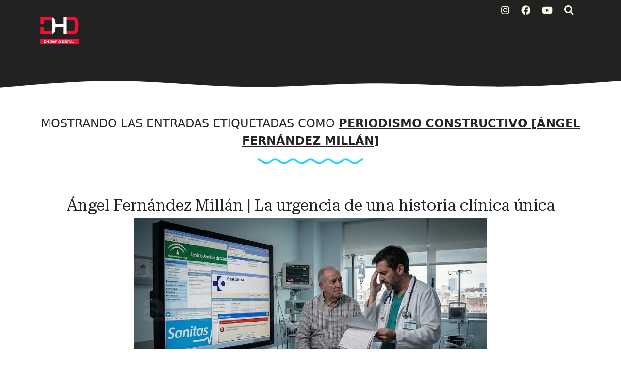

--- FILE ---
content_type: text/html; charset=UTF-8
request_url: https://www.doshermanasdiariodigital.com/search/label/Periodismo%20Constructivo%20%5B%C3%81ngel%20Fern%C3%A1ndez%20Mill%C3%A1n%5D
body_size: 49241
content:
<!DOCTYPE html>
<html dir='ltr' xmlns='http://www.w3.org/1999/xhtml' xmlns:a='http://www.w3.org/1999/xhtml' xmlns:b='http://www.google.com/2005/gml/b' xmlns:data='http://www.google.com/2005/gml/data' xmlns:expr='http://www.google.com/2005/gml/expr'>
<head>
<meta content='width=device-width, initial-scale=1' name='viewport'/>
<title>
Periodismo Constructivo [Ángel Fernández Millán] ~ Dos Hermanas Diario Digital
</title>
<meta content='text/html; charset=UTF-8' http-equiv='Content-Type'/>
<!-- Chrome, Firefox OS and Opera -->
<meta content='#ffffff' name='theme-color'/>
<!-- Windows Phone -->
<meta content='#ffffff' name='msapplication-navbutton-color'/>
<meta content='blogger' name='generator'/>
<link href='https://www.doshermanasdiariodigital.com/favicon.ico' rel='icon' type='image/x-icon'/>
<link href='https://www.doshermanasdiariodigital.com/search/label/Periodismo%20Constructivo%20%5B%C3%81ngel%20Fern%C3%A1ndez%20Mill%C3%A1n%5D' rel='canonical'/>
<link rel="alternate" type="application/atom+xml" title="Dos Hermanas Diario Digital - Atom" href="https://www.doshermanasdiariodigital.com/feeds/posts/default" />
<link rel="alternate" type="application/rss+xml" title="Dos Hermanas Diario Digital - RSS" href="https://www.doshermanasdiariodigital.com/feeds/posts/default?alt=rss" />
<link rel="service.post" type="application/atom+xml" title="Dos Hermanas Diario Digital - Atom" href="https://www.blogger.com/feeds/2608290673693120244/posts/default" />
<!--Can't find substitution for tag [blog.ieCssRetrofitLinks]-->
<meta content='https://www.doshermanasdiariodigital.com/search/label/Periodismo%20Constructivo%20%5B%C3%81ngel%20Fern%C3%A1ndez%20Mill%C3%A1n%5D' property='og:url'/>
<meta content='Dos Hermanas Diario Digital' property='og:title'/>
<meta content='' property='og:description'/>
<meta content='https://blogger.googleusercontent.com/img/b/R29vZ2xl/AVvXsEhHwshbGhELYakHf9n6anfffdjVasnXMV10LT_-o0Q7j14wE477blgxI9NL7uNohEJXaEe6N4FQqLSVeu1xMkRN259z05JzrFJh3asdMZv-qnA4ctO2HYB83Klk7zVLxplGc3UchmqRgNK8SLxS6FGfxX1_vAGhilIndCIw00hrqoCx4wQPR3A9wim009IE/w1200-h630-p-k-no-nu/20251207afm.jpg' property='og:image'/>
<meta content='https://blogger.googleusercontent.com/img/b/R29vZ2xl/AVvXsEiF44yKsgblqOnYuPvQp2Q1EwkicxtlCGXjs3FNzcSyuNmj4cJUCB8qgj9CwBPiSixo31v1Ztr60zKTptdYZ9GWbxWOdmd1SI1rX29qH-9rsYWeo8rd3OyyDosI1e1iOLOmG95aSBnQ95RuH5lZpV0qcIYwvCMvc56TsHEnjyGegpfz0GH7_jOkZkOcCPYo/w1200-h630-p-k-no-nu/20250618afm.jpg' property='og:image'/>
<meta content='https://blogger.googleusercontent.com/img/b/R29vZ2xl/AVvXsEgDh8q7MscZ-UW8VOe9WVJO9ThSMeYK9GHCavN3Cs4iEbSXt-PZIBNI-lFiTBBWhMioA8KgGpXim1Ctx4bU-ys1ur00_i6a6pM-caiZK4IA7MUJV9DzO47LLKd7yK8lUKWKcJO3E5JvMvyLZgLVwiIwf2c3dmjR61igeuZ4fz5OwQuM0ek8YGx_F4yqNjGP/w1200-h630-p-k-no-nu/20250520afm1.jpg' property='og:image'/>
<meta content='https://blogger.googleusercontent.com/img/b/R29vZ2xl/AVvXsEh9YvbuQZ4jpuDcf7mocQw9n1Ju2Z1MtK906qoYQUuDeily3wkSm6JCEwl1sJffJk_72zP1CYEFOF_jFkH7aTL-dXwGHPqITuwH0QCghIZA8Gw6qcMmvZy9XSl01YNA0W7g-ADq-DIJIymr8Uzr0um7tPsfZsxDyMWxMzuxzQTofXKgfJHVJwzh_O4dosBq/w1200-h630-p-k-no-nu/20250304afm.jpg' property='og:image'/>
<meta content='https://blogger.googleusercontent.com/img/b/R29vZ2xl/AVvXsEh3tms7q9ga3qEZnOQrO7ADFXYLhLMmSHPJWse_LptXAYPQMLczYcltVi8aGP7jynm53qokQU1l2hfNhSRZFtKatzfA7ISEirkrw7cAMkr7cf1Vsz1rk_-KaRItNKUmfbWNHciQj7aABRXDg0dA4zADEz6PoG_9_XvKxmzmF3FnESyxf62LRJzNeshs7Fih/w1200-h630-p-k-no-nu/20241204afm0.jpg' property='og:image'/>
<meta content='https://blogger.googleusercontent.com/img/b/R29vZ2xl/AVvXsEj9pPQ16nr0wtNDwMbc_48S112iK_a9cFADqyXBe0SljFPdKK9KzoOP7NClXgGlTTgDOP5BMhR4ptj2bpr3cefCuMOOsYTHGK8lazEu9eFT77A41KEAPq8CKlMh1NgSmC-FIVITX8nuaBwDDRC-cDOaumHwySAjvujUgp6l7hXmNe1tlcRAqYUvv3QvGrNT/w1200-h630-p-k-no-nu/20241015afm.jpg' property='og:image'/>
<meta content='https://blogger.googleusercontent.com/img/b/R29vZ2xl/AVvXsEjZD0jTwtpPsLyb3vJhtbkJMdCLUBwSuf7s4XOjb0grXDwRZH5HmAifeyXF5Syty5k3CDMLA43kl5XVNpO4QrPLTOpIOH1t0x56sMfPGviimso0_SHMXAVxQaGAbVFO3tsUNXdPR3TX4zmkcPkjCIgw3iTRutWOCRdgaub1srTIhHR0oaXcr77Wbcvq7fxy/w1200-h630-p-k-no-nu/20240904afm.jpg' property='og:image'/>
<meta content='https://blogger.googleusercontent.com/img/b/R29vZ2xl/AVvXsEh--1T1CPi4OyGsgXr-yMeSJe-zRXQsXwbeLEDsGL9iLQV6lhKKcf7lc126wsepEcD_IQPpN0hl2arH7_Nk2V5OlzTj02SZuyNA7nUss1zDwP-IhJbWuVafzPnOjcMSceGNseruz6ysnVJoeyR79jJkoahaG7QmNv-U532lW-s_7rJYZi8bkhfNTxSo/w1200-h630-p-k-no-nu/20230523afm1.jpeg' property='og:image'/>
<meta content='https://blogger.googleusercontent.com/img/b/R29vZ2xl/AVvXsEivrfUmalRQJNF5-4-NwawLpVFRFfRsie7WxUkqYS18lwOYwboHXNPyU4qlfpo7UXXGtnUFocIL9RnHAhxU66Cmipbp7TcHFj_OMz2ZHNnf8FKF0TD1F-SOVwCWnYCF0kLaSXeR6vlctcATP2zyOifnHY4CYlPgYj5bsYWCkM63sNLQobXEHl-7CBq2/w1200-h630-p-k-no-nu/20221012bc.jpg' property='og:image'/>
<meta content='https://blogger.googleusercontent.com/img/b/R29vZ2xl/AVvXsEhGoyo4cG52cX87-B7ZLLGZtA8DtuIX72y2mEU2A3_M0eMsdwpBM1wZklzy-WXCa87eKjbWxCJ_oxLnvxkJXUiatdIDPGBEm545P3BPz2pA5zLjR5fU7WdYwMzKik3OjYZbc08sbpLWzOu4cO7C1MGwcux2db5GYf-cpHk1tsG2QTZlzqT9uLnzAEuW/w1200-h630-p-k-no-nu/20230110afm.jpg' property='og:image'/>
<meta content='https://blogger.googleusercontent.com/img/b/R29vZ2xl/AVvXsEgpr2bquVSaXgE3aV2SXC7F-LOvvb_mNulOXMd1yhkYczWHH2bSyFb6DDiUZpPfn1n3zI2H1uppYI4yg3wHtS5znfKTGUyH7V7he7bNdcYOYHP6XYMa46A-LJEMLznZMsy8mj6BW0oncNjN3RRxtHfiltTO_UnwqZ7KF83uP9ZcvDbT7Bq76G4wONVc/w1200-h630-p-k-no-nu/20221213afm.jpg' property='og:image'/>
<meta content='https://blogger.googleusercontent.com/img/b/R29vZ2xl/AVvXsEg5p2reSmz9IHtA4I7EMOj5y9aJfybKGwbADJN6543rt_tpBghKubqpQnzIEG4Z9G9he8qgbtF2POb7SM3WaoQAikZTFLVj5Rjz2iYDQmk2msC9_WeYRkSu0OvUbqvoIMSNOlb93HjcG4dwErS-Grf8OSyhgosEQBCgh459IoHI4elgUg_g_eyvgn7E/w1200-h630-p-k-no-nu/20221129afm.jpg' property='og:image'/>
<meta content='https://blogger.googleusercontent.com/img/b/R29vZ2xl/AVvXsEgllrQNapwwRFlJK87OWxNxjdf5cMO62IttaH-7LM_JQ-K0rbuhCjN_13V7Gxe18S6-vZz8ZUoOGnmwehSr-QVrfv_GXYJWYl1vJvkl19Wj2XPFLZhbUHONdpw0uPN6dGIxmr6NBoUb8JUIlspTAGjLoZPhcJm8u6XSxL84XV9Z_B2NBDdmROef5grW/w1200-h630-p-k-no-nu/20221115afm.jpg' property='og:image'/>
<meta content='https://blogger.googleusercontent.com/img/b/R29vZ2xl/AVvXsEheSEpoNJArU0rBI66ehfGXpMoyKvkEagVQ23pHZ99ohc1f1m8CTw8kvh3V3koF50tkas43c6Ve3KdfaatB_k4lJVwCD3Ie6wnVc-MI3hr4NLYD2_MGUpe2seVWa5ESizi_mGIYzLhpokARGogPVLH8wBkXiqOuOZWvHeOCkBvAfZGiNdCxBinuguQZ/w1200-h630-p-k-no-nu/20221102AFM.jpg' property='og:image'/>
<meta content='https://blogger.googleusercontent.com/img/b/R29vZ2xl/AVvXsEhJ9qLT6kebN73_CGgJJddcRPOe1kAQLH5qMNPgnoD-BiRIjGKMwEmcGjYESM274XekrE_swxu-K2jHmUF1rLLzraLaLdaliu_wghcvTqWoM6McRN-bzgTrfAlUM9r7-sYcYORQFSMKOmyQKzn30klWeTyKbM4qu0SiR2is7AQKl54niMhEZTYr5h2k/w1200-h630-p-k-no-nu/20221005afm.jpg' property='og:image'/>
<meta content='https://blogger.googleusercontent.com/img/b/R29vZ2xl/AVvXsEjcSMNJBngmPqa4YaE40g4IBpa9QHBgLe-0t1u8NmltPuvDx1sS1FF5cC_MZk1RyqotugfVVdjJXntXbKsITMQFveBRgAfBkQrbMAdiwyIcuwv1jFKvtEwcsQD8LKA3xFfDbf5jz25xv6MpATkoLhb47TxOPO0gvJArle2c8w-mN9DdBT7UDfhDbOh1/w1200-h630-p-k-no-nu/20220920afm2.jpg' property='og:image'/>
<meta content='https://blogger.googleusercontent.com/img/b/R29vZ2xl/AVvXsEj1KClKvcJYYvXvmwobPaSKJhWErUH9hiGiDiyKtZoCK1_CD3TJ50Ioayf-fbwYUObZOiQEvBlC5yMB3MnjV1Qft7wg2Gu55CnbM6mQghQQ-_PLR8tWYD6qPGwixHmTCoiE1Lv2dF50rkp9KTxrD17b6Kbr8WlCZCcowDq2-1qQS1wtzwbX99Ti48sb/w1200-h630-p-k-no-nu/20220906afm.jpg' property='og:image'/>
<meta content='https://blogger.googleusercontent.com/img/b/R29vZ2xl/AVvXsEhAQekQTgBimJBaIxBipvnFyD5aK6FFXRnPZSQfj_ccy3eqUXbmN8Bin505fuqFkRHXA7jRIhVb99g-TY_r-XuhadxPDTQEUWJrjIrJAUwDBA49HltKOcGOHNIQjEbpPRmu-8hW6xaFG4jssx1DjuyGJcg74YHAdx0IFy4XTJOVQ3qXY65I4nt2vuVZ/w1200-h630-p-k-no-nu/20220810afm.jpg' property='og:image'/>
<!-- External resources -->
<link crossorigin='anonymous' href='https://cdn.jsdelivr.net/npm/bootstrap@5.3.0-alpha1/dist/css/bootstrap.min.css' integrity='sha384-GLhlTQ8iRABdZLl6O3oVMWSktQOp6b7In1Zl3/Jr59b6EGGoI1aFkw7cmDA6j6gD' rel='stylesheet'/>
<link href='https://fonts.googleapis.com/css2?family=Open+Sans:ital,wght@0,400;0,700;1,400&family=Roboto+Serif:ital,opsz,wght@0,8..144,400;0,8..144,600;1,8..144,400&display=swap' rel='stylesheet'/>
<link href='https://cdn.jsdelivr.net/npm/@fortawesome/fontawesome-free@5.15.4/css/all.min.css' rel='stylesheet'/>
<style type='text/css'>@font-face{font-family:'Open Sans';font-style:normal;font-weight:400;font-stretch:100%;font-display:swap;src:url(//fonts.gstatic.com/s/opensans/v44/memSYaGs126MiZpBA-UvWbX2vVnXBbObj2OVZyOOSr4dVJWUgsjZ0B4taVIUwaEQbjB_mQ.woff2)format('woff2');unicode-range:U+0460-052F,U+1C80-1C8A,U+20B4,U+2DE0-2DFF,U+A640-A69F,U+FE2E-FE2F;}@font-face{font-family:'Open Sans';font-style:normal;font-weight:400;font-stretch:100%;font-display:swap;src:url(//fonts.gstatic.com/s/opensans/v44/memSYaGs126MiZpBA-UvWbX2vVnXBbObj2OVZyOOSr4dVJWUgsjZ0B4kaVIUwaEQbjB_mQ.woff2)format('woff2');unicode-range:U+0301,U+0400-045F,U+0490-0491,U+04B0-04B1,U+2116;}@font-face{font-family:'Open Sans';font-style:normal;font-weight:400;font-stretch:100%;font-display:swap;src:url(//fonts.gstatic.com/s/opensans/v44/memSYaGs126MiZpBA-UvWbX2vVnXBbObj2OVZyOOSr4dVJWUgsjZ0B4saVIUwaEQbjB_mQ.woff2)format('woff2');unicode-range:U+1F00-1FFF;}@font-face{font-family:'Open Sans';font-style:normal;font-weight:400;font-stretch:100%;font-display:swap;src:url(//fonts.gstatic.com/s/opensans/v44/memSYaGs126MiZpBA-UvWbX2vVnXBbObj2OVZyOOSr4dVJWUgsjZ0B4jaVIUwaEQbjB_mQ.woff2)format('woff2');unicode-range:U+0370-0377,U+037A-037F,U+0384-038A,U+038C,U+038E-03A1,U+03A3-03FF;}@font-face{font-family:'Open Sans';font-style:normal;font-weight:400;font-stretch:100%;font-display:swap;src:url(//fonts.gstatic.com/s/opensans/v44/memSYaGs126MiZpBA-UvWbX2vVnXBbObj2OVZyOOSr4dVJWUgsjZ0B4iaVIUwaEQbjB_mQ.woff2)format('woff2');unicode-range:U+0307-0308,U+0590-05FF,U+200C-2010,U+20AA,U+25CC,U+FB1D-FB4F;}@font-face{font-family:'Open Sans';font-style:normal;font-weight:400;font-stretch:100%;font-display:swap;src:url(//fonts.gstatic.com/s/opensans/v44/memSYaGs126MiZpBA-UvWbX2vVnXBbObj2OVZyOOSr4dVJWUgsjZ0B5caVIUwaEQbjB_mQ.woff2)format('woff2');unicode-range:U+0302-0303,U+0305,U+0307-0308,U+0310,U+0312,U+0315,U+031A,U+0326-0327,U+032C,U+032F-0330,U+0332-0333,U+0338,U+033A,U+0346,U+034D,U+0391-03A1,U+03A3-03A9,U+03B1-03C9,U+03D1,U+03D5-03D6,U+03F0-03F1,U+03F4-03F5,U+2016-2017,U+2034-2038,U+203C,U+2040,U+2043,U+2047,U+2050,U+2057,U+205F,U+2070-2071,U+2074-208E,U+2090-209C,U+20D0-20DC,U+20E1,U+20E5-20EF,U+2100-2112,U+2114-2115,U+2117-2121,U+2123-214F,U+2190,U+2192,U+2194-21AE,U+21B0-21E5,U+21F1-21F2,U+21F4-2211,U+2213-2214,U+2216-22FF,U+2308-230B,U+2310,U+2319,U+231C-2321,U+2336-237A,U+237C,U+2395,U+239B-23B7,U+23D0,U+23DC-23E1,U+2474-2475,U+25AF,U+25B3,U+25B7,U+25BD,U+25C1,U+25CA,U+25CC,U+25FB,U+266D-266F,U+27C0-27FF,U+2900-2AFF,U+2B0E-2B11,U+2B30-2B4C,U+2BFE,U+3030,U+FF5B,U+FF5D,U+1D400-1D7FF,U+1EE00-1EEFF;}@font-face{font-family:'Open Sans';font-style:normal;font-weight:400;font-stretch:100%;font-display:swap;src:url(//fonts.gstatic.com/s/opensans/v44/memSYaGs126MiZpBA-UvWbX2vVnXBbObj2OVZyOOSr4dVJWUgsjZ0B5OaVIUwaEQbjB_mQ.woff2)format('woff2');unicode-range:U+0001-000C,U+000E-001F,U+007F-009F,U+20DD-20E0,U+20E2-20E4,U+2150-218F,U+2190,U+2192,U+2194-2199,U+21AF,U+21E6-21F0,U+21F3,U+2218-2219,U+2299,U+22C4-22C6,U+2300-243F,U+2440-244A,U+2460-24FF,U+25A0-27BF,U+2800-28FF,U+2921-2922,U+2981,U+29BF,U+29EB,U+2B00-2BFF,U+4DC0-4DFF,U+FFF9-FFFB,U+10140-1018E,U+10190-1019C,U+101A0,U+101D0-101FD,U+102E0-102FB,U+10E60-10E7E,U+1D2C0-1D2D3,U+1D2E0-1D37F,U+1F000-1F0FF,U+1F100-1F1AD,U+1F1E6-1F1FF,U+1F30D-1F30F,U+1F315,U+1F31C,U+1F31E,U+1F320-1F32C,U+1F336,U+1F378,U+1F37D,U+1F382,U+1F393-1F39F,U+1F3A7-1F3A8,U+1F3AC-1F3AF,U+1F3C2,U+1F3C4-1F3C6,U+1F3CA-1F3CE,U+1F3D4-1F3E0,U+1F3ED,U+1F3F1-1F3F3,U+1F3F5-1F3F7,U+1F408,U+1F415,U+1F41F,U+1F426,U+1F43F,U+1F441-1F442,U+1F444,U+1F446-1F449,U+1F44C-1F44E,U+1F453,U+1F46A,U+1F47D,U+1F4A3,U+1F4B0,U+1F4B3,U+1F4B9,U+1F4BB,U+1F4BF,U+1F4C8-1F4CB,U+1F4D6,U+1F4DA,U+1F4DF,U+1F4E3-1F4E6,U+1F4EA-1F4ED,U+1F4F7,U+1F4F9-1F4FB,U+1F4FD-1F4FE,U+1F503,U+1F507-1F50B,U+1F50D,U+1F512-1F513,U+1F53E-1F54A,U+1F54F-1F5FA,U+1F610,U+1F650-1F67F,U+1F687,U+1F68D,U+1F691,U+1F694,U+1F698,U+1F6AD,U+1F6B2,U+1F6B9-1F6BA,U+1F6BC,U+1F6C6-1F6CF,U+1F6D3-1F6D7,U+1F6E0-1F6EA,U+1F6F0-1F6F3,U+1F6F7-1F6FC,U+1F700-1F7FF,U+1F800-1F80B,U+1F810-1F847,U+1F850-1F859,U+1F860-1F887,U+1F890-1F8AD,U+1F8B0-1F8BB,U+1F8C0-1F8C1,U+1F900-1F90B,U+1F93B,U+1F946,U+1F984,U+1F996,U+1F9E9,U+1FA00-1FA6F,U+1FA70-1FA7C,U+1FA80-1FA89,U+1FA8F-1FAC6,U+1FACE-1FADC,U+1FADF-1FAE9,U+1FAF0-1FAF8,U+1FB00-1FBFF;}@font-face{font-family:'Open Sans';font-style:normal;font-weight:400;font-stretch:100%;font-display:swap;src:url(//fonts.gstatic.com/s/opensans/v44/memSYaGs126MiZpBA-UvWbX2vVnXBbObj2OVZyOOSr4dVJWUgsjZ0B4vaVIUwaEQbjB_mQ.woff2)format('woff2');unicode-range:U+0102-0103,U+0110-0111,U+0128-0129,U+0168-0169,U+01A0-01A1,U+01AF-01B0,U+0300-0301,U+0303-0304,U+0308-0309,U+0323,U+0329,U+1EA0-1EF9,U+20AB;}@font-face{font-family:'Open Sans';font-style:normal;font-weight:400;font-stretch:100%;font-display:swap;src:url(//fonts.gstatic.com/s/opensans/v44/memSYaGs126MiZpBA-UvWbX2vVnXBbObj2OVZyOOSr4dVJWUgsjZ0B4uaVIUwaEQbjB_mQ.woff2)format('woff2');unicode-range:U+0100-02BA,U+02BD-02C5,U+02C7-02CC,U+02CE-02D7,U+02DD-02FF,U+0304,U+0308,U+0329,U+1D00-1DBF,U+1E00-1E9F,U+1EF2-1EFF,U+2020,U+20A0-20AB,U+20AD-20C0,U+2113,U+2C60-2C7F,U+A720-A7FF;}@font-face{font-family:'Open Sans';font-style:normal;font-weight:400;font-stretch:100%;font-display:swap;src:url(//fonts.gstatic.com/s/opensans/v44/memSYaGs126MiZpBA-UvWbX2vVnXBbObj2OVZyOOSr4dVJWUgsjZ0B4gaVIUwaEQbjA.woff2)format('woff2');unicode-range:U+0000-00FF,U+0131,U+0152-0153,U+02BB-02BC,U+02C6,U+02DA,U+02DC,U+0304,U+0308,U+0329,U+2000-206F,U+20AC,U+2122,U+2191,U+2193,U+2212,U+2215,U+FEFF,U+FFFD;}</style>
<style id='page-skin-1' type='text/css'><!--
:root{--solarized-pink:#d33682;--solarized-blue:#268BD2;--solarized-red:#DC322F;--solarized-orange:#CB4B16;--solarized-yellow:#B58900;--solarized-violet:#6C71C4;--solarized-cyan:#2AA198;--solarized-green:#859900;--solarized-base03:#002B36;--solarized-base02:#073642;--solarized-base01:#586E75;--solarized-base00:#657B83;--solarized-base0:#728589;--solarized-base1:#93A1A1;--solarized-base2:#EEE8D5;--solarized-base3:#FDF6E3;}
[data-bs-theme="light"] {
--bs-body-color: #212529;
--bs-body-bg: #ffffff;
--bs-link-color: #0D6EFD;
}
.navbar-nav {
--bs-nav-link-color: rgba(0, 0, 0, 0.65);
}
svg {
display: block;
}
a {
color: #0D6EFD;
}
h1, h2, h3, h4, h5, h6 {
font-family: 'Roboto Serif';
}
blockquote:before, code:before {
font-size: 80px;
font-family: 'Roboto Serif';
display: table-cell;
padding: 1rem 1rem 0 0;
vertical-align: middle;
}
blockquote:before {
content: '"';
}
code {
background-color: var(--solarized-base02);
display: block;
padding: 0.75rem;
border-radius: 5px;
}
code:before {
content: '<';
}
blockquote p, code span {
padding: 1rem;
display: table-cell;
text-align: left;
vertical-align: middle;
font-size: 1.25rem;
}
blockquote p {
border-left: 1px solid var(--bs-body-color);
}
code span {
border-left: 1px solid var(--solarized-pink);
}
.video-container {
position:relative;
padding-bottom:56.25%;
padding-top:30px;
height:0;
overflow:hidden;
}
.video-container iframe, .video-container object, .video-container embed {
position:absolute;
top:0;
left:0;
width:100% !important;
height:100% !important;
}
.bi {
width: 1em;
height: 1em;
vertical-align: -.125em;
fill: currentcolor;
}
/*
* Header
*/
#header {
background-color: #222222;
background-image: linear-gradient(315deg, #222222 0%, #222222 52%, #222222 90%);
position: relative;
}
#header h1, #header h2{
letter-spacing: -2px;
font: bold 2.5rem 'Roboto Serif', Helvetica, Arial;
background-image: linear-gradient(to right, #002B36, var(--solarized-blue), var(--solarized-violet));
-webkit-text-fill-color: transparent;
background-clip: text;
-webkit-background-clip: text;
transition: background-position ease 0.4s;
background-size: 150%;
background-position: 0;
}
#header h1 a, #header h2 a{
text-decoration: none;
}
#header h1:hover, #header h1 a:hover, #header h2:hover{
background-position: 100%;
}
#header .description, #Header1 p {
font: 400 1.5rem 'Open Sans', sans-serif;
color: #212529;
}
#header .sticky {
background-color: #222222;
background-image: linear-gradient(315deg, #222222 0%, #222222 52%, #222222 90%);
}
#logo img {
max-height: 80px;
width: auto;
}
#cover-img img {
max-width: 100%;
}
#btemplates-social ul{
}
#btemplates-social li{
}
#btemplates-social li a{
border-radius: 4px;
color: var(--solarized-base3);
font-size: 1.2rem;
padding-left: 0.5rem;
transition: font-size 0.3s;
}
#btemplates-social li .bi {
color: var(--solarized-base3);
}Fads
.dropdown-menu .active {
font-weight: 600;
}
.dropdown-menu .active .bi {
display: block !important;
}
#btemplates-social li a i{
transition: transform 0.3s;
}
#btemplates-social li a:hover{
border-radius: 4px;
color: var(--solarized-pink);
font-size: 1.3rem;
}
#btemplates-social li a:hover i{
transform: rotateY(180grad);
}
#cover {
color: var(--solarized-base3);
}
#header .navbar, #btemplates-social {
z-index: 2;
}
#header .col-12 {
z-index:1;
}
.header-particles {
position:  absolute;
display:  block;
top: 0;
left: 0;
z-index: 0;
}
.dropdown-submenu {
position: relative;
}
#topMenu {
font: $(body.text.font) !important;
}
#topMenu h3 {
display: none;
}
.dropdown-submenu>a:after {
content: "\f0da";
border: none;
font-family: 'Font Awesome 5 Free';
font-weight: 900;
vertical-align: middle;
}
.dropdown-submenu>.dropdown-menu {
top: 0;
left: 100%;
padding-left: 0.5rem;
margin-top: 0px;
margin-left: 0px;
}
.post-menu-item, .post-dropdown {
max-width: 235px;
}
.post-menu-item img {
width: 200px;
object-fit: cover;
height: 80px;
border-radius: 4px;
transition: transform 0.3s;
}
.post-menu-item .dropdown-item {
white-space: break-spaces;
}
.post-menu-item .dropdown-item:hover img {
transform: scale(1.02);
}
.modal-backdrop {
z-index: 500;
}
@media (min-width: 991px) {
.dropdown-menu {
box-shadow: 0 0 10px rgba(0, 0, 0, 0.1);
}
}
/*
* Content
*/
#btemplates-1 .row:first-child > div {
height: 300px;
margin-bottom: 1rem;
}
#btemplates-1 .post {
background-size: cover;
border-radius: 1rem;
position: relative;
overflow: hidden;
height: 100%;
}
#btemplates-1 .post img{
object-fit: cover;
top: 0;
position: absolute;
left: 0;
width: 100%;
height: 100%;
border-radius: 1rem;
transition: transform 0.1s;
}
#btemplates-1 .post::after {
position: absolute;
top: 0;
left: 0;
right: 0;
bottom: 0;
content: '';
background-color: #000;
background: linear-gradient(0deg,rgba(2,0,36,1) 0%,rgba(0,0,0,1) 0%,rgba(0,212,255,0) 70%);
z-index: 1;
transition: all .3s ease;
border-radius: 1rem;
}
#btemplates-1 .post:hover{
cursor: pointer;
}
#btemplates-1 .post:hover img{
transform: scale(1.2);
}
#btemplates-1 .post:hover .post-title a{
text-decoration: underline;
}
#btemplates-1 .post-meta {
position: absolute;
bottom: 1rem;
z-index: 2;
}
#btemplates-1 .post-title, #btemplates-1 .post-title a{
font-weight: bold;
color: var(--bs-light);
text-decoration: none;
}
#btemplates-1 .post-tags a{
color: var(--solarized-red);
}
#btemplates-1 .post-tags::before{
content: "\f07b";
font-family: "Font Awesome 5 Free";
font-weight: 900;
margin: 0 0.25rem;
}
#btemplates-2 h3 {
color: #212529;
}
#btemplates-2 .container-fluid, #profile-info .container-fluid{
background-color: var(--solarized-base2);
padding: 0.75rem;
}
.btemplates-tags.tags-row {
display: flex;
flex-wrap: wrap;
justify-content: center;
}
.btemplates-tags.tags-row a.bt-tag{
word-break: break-word;
width: 8rem;
text-decoration: none;
margin-right: 1rem;
}
.btemplates-tags.tags-row a.bt-tag:nth-child(1), .btemplates-tags.tags-row a.bt-tag:nth-child(1) h4, .btemplates-tags.tags-col li:nth-child(1) a span {
color: var(--solarized-base03) !important;
}
.btemplates-tags.tags-row a.bt-tag:nth-child(2), .btemplates-tags.tags-row a.bt-tag:nth-child(2) h4, .btemplates-tags.tags-col li:nth-child(2) a span {
color: var(--solarized-base03) !important;
}
.btemplates-tags.tags-row a.bt-tag:nth-child(3), .btemplates-tags.tags-row a.bt-tag:nth-child(3) h4, .btemplates-tags.tags-col li:nth-child(3) a span {
color: var(--solarized-base03) !important;
}
.btemplates-tags.tags-row a.bt-tag:nth-child(4), .btemplates-tags.tags-row a.bt-tag:nth-child(4) h4, .btemplates-tags.tags-col li:nth-child(4) a span {
color: var(--solarized-base03) !important;
}
.btemplates-tags.tags-row a.bt-tag:nth-child(5), .btemplates-tags.tags-row a.bt-tag:nth-child(5) h4, .btemplates-tags.tags-col li:nth-child(5) a span {
color: var(--solarized-base03) !important;
}
.btemplates-tags.tags-row a.bt-tag:nth-child(6), .btemplates-tags.tags-row a.bt-tag:nth-child(6) h4, .btemplates-tags.tags-col li:nth-child(6) a span {
color: var(--solarized-base03) !important;
}
.btemplates-tags.tags-row a.bt-tag:nth-child(7), .btemplates-tags.tags-row a.bt-tag:nth-child(7) h4, .btemplates-tags.tags-col li:nth-child(7) a span {
color: var(--solarized-green) !important;
}
.btemplates-tags.tags-row a.bt-tag:nth-child(8), .btemplates-tags.tags-row a.bt-tag:nth-child(8) h4, .btemplates-tags.tags-col li:nth-child(8) a span {
color: var(--solarized-red);
}
.btemplates-tags.tags-row a.bt-tag:nth-child(9), .btemplates-tags.tags-row a.bt-tag:nth-child(9) h4, .btemplates-tags.tags-col li:nth-child(9) a span {
color: var(--solarized-orange);
}
.btemplates-tags.tags-row a.bt-tag:nth-child(10), .btemplates-tags.tags-row a.bt-tag:nth-child(10) h4, .btemplates-tags.tags-col li:nth-child(10) a span {
color: var(--solarized-pink);
}
.btemplates-tags.tags-row a.bt-tag:nth-child(11), .btemplates-tags.tags-row a.bt-tag:nth-child(11) h4, .btemplates-tags.tags-col li:nth-child(11) a span {
color: var(--solarized-violet);
}
.btemplates-tags.tags-row a.bt-tag:nth-child(12), .btemplates-tags.tags-row a.bt-tag:nth-child(12) h4, .btemplates-tags.tags-col li:nth-child(12) a span {
color: var(--solarized-cyan);
}
.btemplates-tags.tags-row a.bt-tag:nth-child(13), .btemplates-tags.tags-row a.bt-tag:nth-child(13) h4, .btemplates-tags.tags-col li:nth-child(13) a span {
color: var(--solarized-blue);
}
.btemplates-tags.tags-row a.bt-tag:nth-child(14), .btemplates-tags.tags-row a.bt-tag:nth-child(14) h4, .btemplates-tags.tags-col li:nth-child(14) a span {
color: var(--solarized-green);
}
.btemplates-tags.tags-row .tag-thumb{
width: 8rem;
height: 8rem;
overflow: hidden;
border-radius: 1rem;
}
.btemplates-tags.tags-row .bt-tag img{
object-fit: cover;
width: 100%;
height: 100%;
transition: transform 0.2s;
}
.btemplates-tags.tags-row a.bt-tag:hover img{
transform: scale(1.1);
}
.btemplates-tags.tags-row .bt-tag h4{
text-align: center;
font-size: 1.2rem;
font-weight: normal;
}
.btemplates-tags.tags-row a.bt-tag:hover {
color: var(--solarized-blue);
}
/*
* Slider
*/
#btemplates-slider {
padding: 1.5rem;
position: relative;
}
#btemplates-slider > svg {
position: absolute;
top: 0;
left: 50%;
transform: translateX(-50%);
height: 100%;
z-index: -10;
opacity: 0.9;
}
#btemplates-slider h5 {
font-weight: 600;
}
#btemplates-slider .widget-content {
text-align: center;
}
#btemplates-slider .carousel-caption {
background-color: rgba(17, 17, 17, 0.5);
padding: 1rem;
border-radius: 1rem;
}
#btemplates-slider .carousel-caption a {
color: #fff;
text-decoration: none;
}
#btemplates-slider .carousel-item img, #btemplates-slider .carousel-item svg {
object-fit: cover;
max-height: 550px;
border-radius: 1rem;
}
#btemplates-3 {
margin-bottom: -2px;
}
#btemplates-3 .post:hover .post-thumb img{
transform: scale(1.1);
}
#btemplates-3 .post:hover .post-title{
text-decoration: underline;
color: var(--solarized-red);
}
#btemplates-3 .container-fluid, #comments .container-fluid{
background-color: #222222;
padding: 1rem 0;
color: var(--solarized-base3);
}
#btemplates-3 .col-sm-3 {
}
#btemplates-3 .post-thumb {
height: 300px;
width: 100%;
border-radius: 1rem;
overflow: hidden;
}
#btemplates-3 .post-thumb img{
object-fit: cover;
width: 100%;
height: 300px;
border-radius: 1rem;
transition: transform 0.2s;
}
#btemplates-3 img:hover{
cursor: pointer;
}
#btemplates-3 .post-tags a{
color: var(--solarized-base3);
}
#btemplates-3 .post-title a{
color: #ffffff);
text-decoration: none;
}
#footer .container-fluid{
background-color: #93A1A1;
}
/*
* Post content.
*/
#main, #posts, #sidebar {
overflow: hidden;
}
#main .post-body {
font: normal 1rem 'Open Sans', sans-serif;
line-height: 1.7;
}
#main .post-body a {
color: #0D6EFD;
}
.post-filter-message {
margin-bottom: 3rem;
text-align: center;
font-size: 1.5rem;
text-transform: uppercase;
}
.message-container:after {
content: '';
padding: 1.5rem 0;
background-repeat: no-repeat;
background-position: center center;
display: block;
background-image: url("data:image/svg+xml,%3Csvg width='218px' height='19px' version='1.0' viewBox='0 0 218 19' xmlns='http://www.w3.org/2000/svg' xmlns:cc='http://creativecommons.org/ns%23' xmlns:dc='http://purl.org/dc/elements/1.1/' xmlns:rdf='http://www.w3.org/1999/02/22-rdf-syntax-ns%23'%3E%3Cg transform='translate(0 19) scale(.1 -.1)' fill='%232BD2FF'%3E%3Cpath d='m0 143c0-11 15-25 38-35 20-9 48-26 62-38 53-43 117-35 199 25 46 34 89 32 136-5 77-61 143-61 221 1 46 36 89 38 135 4 44-32 93-55 119-55s75 23 119 55c43 32 79 32 122 0 44-32 93-55 119-55s75 23 119 55c46 34 89 32 136-5 77-61 143-61 221 1 46 36 89 38 135 4 82-60 146-68 199-25 14 12 42 29 62 38 35 16 54 52 28 52-17 0-72-28-110-56-46-34-93-28-150 17-61 49-118 48-192-4-69-47-97-47-166 1-74 51-131 52-192 3-57-45-104-51-150-17-45 33-94 56-120 56s-75-23-120-56c-46-34-93-28-150 17-61 49-118 48-192-3-69-48-97-48-166-1-74 52-131 53-192 4-57-45-104-51-150-17-38 28-93 56-110 56-5 0-10-8-10-17z' fill='%232BD2FF'/%3E%3C/g%3E%3C/svg%3E%0A");
}
.message-container span {
font-weight: 600;
text-decoration: underline;
/*text-decoration-color: #0D6EFD;*/
}
.post {
margin-bottom: 3rem;
}
#main h1.post-title:after, #main .post-body:after {
content: '';
background-image: url("data:image/svg+xml,%3Csvg width='218px' height='19px' version='1.0' viewBox='0 0 218 19' xmlns='http://www.w3.org/2000/svg' xmlns:cc='http://creativecommons.org/ns%23' xmlns:dc='http://purl.org/dc/elements/1.1/' xmlns:rdf='http://www.w3.org/1999/02/22-rdf-syntax-ns%23'%3E%3Cg transform='translate(0 19) scale(.1 -.1)' fill='%232aa198'%3E%3Cpath d='m0 143c0-11 15-25 38-35 20-9 48-26 62-38 53-43 117-35 199 25 46 34 89 32 136-5 77-61 143-61 221 1 46 36 89 38 135 4 44-32 93-55 119-55s75 23 119 55c43 32 79 32 122 0 44-32 93-55 119-55s75 23 119 55c46 34 89 32 136-5 77-61 143-61 221 1 46 36 89 38 135 4 82-60 146-68 199-25 14 12 42 29 62 38 35 16 54 52 28 52-17 0-72-28-110-56-46-34-93-28-150 17-61 49-118 48-192-4-69-47-97-47-166 1-74 51-131 52-192 3-57-45-104-51-150-17-45 33-94 56-120 56s-75-23-120-56c-46-34-93-28-150 17-61 49-118 48-192-3-69-48-97-48-166-1-74 52-131 53-192 4-57-45-104-51-150-17-38 28-93 56-110 56-5 0-10-8-10-17z' fill='%232aa198'/%3E%3C/g%3E%3C/svg%3E%0A");
background-position: center;
background-repeat: no-repeat;
display: block;
height: 19px;
padding: 1.5rem 0;
}
.post-title {
position: relative;
}
.post-title a {
font: 'Roboto Serif', sans-serif !important;
color: var(--bs-heading-color);
text-decoration: none;
}
.post-title a:hover {
text-decoration: none;
}
.post-title a:after {
position: absolute;
content: '';
background-color: var( --gray );
height: 1px;
bottom: 0;
left: 51%;
right: 51%;
transition-property: left, right;
transition-duration: 0.25s;
transition-timing-function: ease-out;
}
.post-title a:hover:after {
left: 0;
right: 0;
}
.post-header {
margin-bottom: 1.5rem;
}
.post-header, .post-footer, .post-header a, .post-footer a {
color: var(--bs-gray);
}
#main .post-footer-line, #main .post-author, #main .post-timestamp, #main .post-labels, #main .post-location, #main .post-icons, #main .post-share, #main .post-comment-link {
margin-right: .5rem;
}
#main .post-author:before, #main .post-timestamp:before, #main .post-labels:before, #main .post-location:before, #main .post-icons a:before, #main .post-comment-link:before {
font-size: 90%;
font-family: 'Font Awesome 5 Free';
font-weight: 900;
}
#main .post-author:before {
content: '\f5ad';
}
#main .post-timestamp:before {
content: '\f133';
}
#main .post-labels:before {
content: '\f02c';
}
#main .post-location:before {
content: '\f3c5';
}
#main .post-comment-link:before {
content: '\f075';
}
#main .post-icons svg, #main .jump-link {
display: none;
}
#main .post-icons a:before {
content: '\f0e0';
color: #6C757D;
}
#main .post-icons a {
text-decoration: none;
}
.post-thumbnail {
position: relative;
margin-bottom: 1rem;
min-height: 3rem;
}
.post-thumbnail .post-author {
position: absolute;
right: 0;
bottom: 0;
background-color: #fff;
padding: 0.5rem;
}
.post-thumbnail .post-author a {
color: #212529;
}
.post-thumbnail img, .post-thumbnail svg {
width: 100%;
height: auto;
}
.post-thumbnail .post-tags {
position: absolute;
left: 0.5rem;
top: 0.75rem;
}
.post-thumbnail .post-tags a {
padding: 0.25rem;
margin-right: 0.25rem;
background-color: var( --header-text-color );
color: var(--light);
font-size: 80%;
font-weight: bold;
transition: background-color 0.5s ease-out;
}
.post-thumbnail .post-tags a:hover {
background-color: var(--dark);
text-decoration: none;
}
blockquote p:first-child:first-letter {
color: #999;
float: left;
font-size: 75px;
line-height: 60px;
padding-top: 4px;
padding-right: 8px;
padding-left: 3px;
font-family: 'Roboto Serif';
}
.post-body ol {
counter-reset: numero;
list-style: none;
padding: 0;
}
.post-body ol li:before {
color: var(--bs-info);
counter-increment: numero;
content: counter(numero) ". ";
}
.post-body ul {
list-style: none;
padding: 0;
}
.post-body ul li:before {
content: "\f105";
font-family: 'Font Awesome 5 Free';
font-weight: 900;
color: var(--gray);
padding-right: 0.5rem;
}
.post-body img {
max-width: 100%;
height: auto;
border-radius: 5px;
}
.post-body a img {
transition: transform 0.3s;
}
.post-body a:hover img {
transform: scale(1.01);
}
.post .posts-list-tag li {
list-style: none;
border-bottom: 1px solid #efefef;
line-height: 3;
transition: background-color 0.5s;
}
.post .posts-list-tag li:before {
content: '' !important;
padding: 0;
}
.post .posts-list-tag li:hover {
background-color: #eee;
}
.post .posts-list-tag li a {
text-decoration: none;
display: block;
transition: color 0.5s;
}
.post-body table {
border-color:#CDCDCD;
border-style:solid;
border-width:1px 0;
width:100%;
text-align:center;
}
.post-body table td, .post-body table th {
border-bottom:1px solid #EFEFEF;
padding:5px 15px 5px 0;
}
.post-body tr:nth-child(2n) {
background-color: var(--bs-light);
}
#main .post-footer {
display: flex;
justify-content: center;
}
.read-more a {
background-color: var(--gray);
color: var(--light);
padding: 0.5rem 1rem;
transition: background-color 0.5s ease;
}
.read-more a i {
transition: transform 0.25s ease-out;
}
.read-more a:hover {
background-color: var(--dark);
text-decoration: none;
color: var(--light);
}
.read-more a:hover i {
transform: translateX(4px);
}
.post-share a {
margin: 0 0.2rem;
text-decoration: none;
}
.post-share a i {
transition: transform 0.25s ease-in-out;
}
.post-share a:hover i {
transform: scale(1.2);
}
.author-profile {
padding: 1.5rem 0 3rem;
}
.author-image {
float: left;
margin-right: 1rem;
width: 150px;
height: 150px;
transition: transform 0.2s;
}
.author-image:hover, .author-imag:hover {
transform: scale(1.05);
}
.author-name {
font-family: 'Roboto Serif';
font-size: 2rem;
}
.author-name a {
color: var(--dark);
}
.author-desc {
color: #666;
font-size: 0.9rem;
}
.blog-pager {
padding: 0;
clear: both;
}
#post-navigation {
padding: 0;
margin: 0 0 3rem 0;
}
#post-navigation a {
color: var(--bs-gray) !important;
}
.nav-post-thumb img, .nav-post-thumb svg {
width: 125px;
height: 75px;
object-fit: cover;
border-radius: 5px;
transition: all .3s cubic-bezier(0, 0, .3, 1);
border-radius: 4px;
margin-bottom: 1rem;
}
.nav-post-thumb img:hover, .nav-post-thumb svg:hover {
transform: scale(1.05);
}
.nav-post-info {
height: 75px;
padding: 0 0.5rem;
}
#next-post .nav-post-thumb {
float: left;
}
#previous-post .nav-post-thumb {
float: right;
}
/*
* Comments.
*/
#comments img {
max-width: 100%;
}
#comments h3, .comment-form h4 {
margin-bottom: 1rem;
padding-bottom: 1rem;
}
ol#top-ra, ol.thread-chrome {
margin: 0;
padding: 0;
list-style: none;
}
.comment {
position: relative;
margin-bottom: 1rem;
}
.comment-block {
min-height: 110px;
position: relative;
margin-bottom: 0.5rem;
}
.comment a.comment-reply {
position: absolute;
right: 0;
bottom: 0;
padding: 0.1rem;
font-size: 0.8rem;
color: var(--bs-primary);
}
.comment a.comment-reply:hover {
color: #0D6EFD;
text-decoration: underline;
}
.comment-replies {
margin-left: 20px;
}
.comment .avatar-image-container {
width: 75px;
height:75px;
float: left;
margin-right: 1rem;
}
.thread-count, #comments .loadmore, .comment-actions .item-control {
display: none;
}
.comment-content, .comment-header {
margin-left: 120px;
}
.comment-header cite {
font-weight: bold;
}
.comment-header cite a {
color: #0D6EFD;
}
.comment .datetime a {
font-size: 0.8rem;
color: var(--bs-gray);
}
#comments span.blog-author {
color: var(--bs-gray);
}
#top-continue a {
color: var(--bs-gray);
}
.blog-feeds, .blog-feeds a {
color: var(--solarized-orange);
text-align: center;
}
/*
* Footer
*/
#footer {
margin-top: -1px;
color: #212529;
}
#svg-footer-top {
margin-bottom: -1px;
}
#back-top {
position: fixed;
right: 20px;
bottom: 20px;
z-index: 1041;
width: 40px;
height: 40px;
text-indent: 0;
-webkit-transition-duration: 0s;
-moz-transition-duration: 0s;
-o-transition-duration: 0s;
color: #111;
font-size: 32px;
line-height: 26px;
padding: 4px 0 0;
text-align: center;
display: none;
border:1px solid #111;
border-radius: 50%;
background-color: #fff;
}
#back-top .fas {
transition: translateY 0.3s linear;
}
#back-top:hover .fas {
transform: translateY(-4px);
}
#footer-menu h3 {
display: none;
}
#footer-menu ul {
margin: 0;
padding: 0;
}
#footer-menu li {
display: inline;
padding-right: 1rem;
}
#footer-menu li:last-child {
padding-right: 0;
}
/*Error 404*/
#btemplates-error-404 {
overflow: hidden;
text-align: center;
}
#btemplates-error-404 h3 {
font-size: 2.5rem;
}
#btemplates-error-404 .widget {
margin-bottom: 3rem;
}
#btemplates-error-404 img {
max-width: 100%;
height: auto;
}
#blog-pager {
margin-bottom: 2rem;
display: inline-block;
}
.post #blog-pager {
margin: 0 !important;
display: inherit;
}
#blog-pager a, #btemplates-next-prev a {
color: var(--bs-info);
text-decoration: none;
transition: font-weight 0.3s;
}
#blog-pager a:hover, #btemplates-next-prev a:hover {
font-weight: bold;
}
.blog-pager-newer-link {
float: left;
}
.blog-pager-older-link {
float: right;
}
#blog-pager, #btemplates-next-prev {
text-align: center;
}
.home-link::before {
content: '\00a0\f015';
font-family: 'Font Awesome 5 Free';
font-weight: 900;
}
.blog-pager-older-link::after {
content: '\00a0\f105';
font-family: 'Font Awesome 5 Free';
font-weight: 900;
}
.blog-pager-newer-link::before {
content: '\f104\00a0';
font-family: 'Font Awesome 5 Free';
font-weight: 900;
}
#settings, .post .home-link, .post .blog-pager-older-link, .post .blog-pager-newer-link {
display: none;
}
#this-year { font-style: normal; }
.introjs-tooltiptext a{
color: #007bff;
}
.introjs-donebutton {
color: green !important;
font-weight: bold !important;
background-color: #fff !important;
background-image: none !important;
}
@media (min-width: 576px) {
.btemplates-tags.tags-row a.bt-tag{
width: 10rem;
}
.btemplates-tags.tags-row .tag-thumb{
width: 10rem;
height: 10rem;
}
}
/*
* Widgets
*/
#sidebar ul, #footer ul {
padding: 0 0 0 1rem;
}
#sidebar .widget, #footer .widget {
margin-bottom: 1.5rem;
}
/*Tag cloud*/
.cloud-label-widget-content a {
background-color: var(--solarized-base01);
color: #fff;
margin: 0.1rem;
padding: 0.3rem;
display: inline-block;
font-weight: bold;
transition: transform 0.3s ease-out;
border-radius: 5px;
text-decoration: none;
}
.cloud-label-widget-content a:hover {
transform: scale(1.15)
}
/*Latest comments*/
.lt-comment {
margin-bottom: 0.5rem;
min-height: 51px;
display: block;
}
.lt-comment-avatar {
width: 50px;
height: 50px;
float: left;
transition: transform 0.5s ease;
}
.lt-comment:hover .lt-comment-avatar {
transform: rotate(-15deg);
}
.lt-comment-content {
background: #ccc;
position: relative;
padding: 0.5rem;
margin: 0 0 0 65px;
font-size: 90%;
transition: transform 0.3s ease-out;
border-radius: 2px;
}
.lt-comment:hover .lt-comment-content {
transform: scale(1.03)
}
.lt-comment-content:after {
content: '';
position: absolute;
display: block;
top: 30%;
right: 100%;
margin-top: -10px;
width: 0;
height: 0;
width: 0;
height: 0;
border-top: 10px solid transparent;
border-bottom: 10px solid transparent;
border-right: 10px solid #ccc;
}
.lt-comment-author {
font-family: var(--header-font);
font-weight: bold;
}
#footer .lt-comment a, #footer .lt-comment {
color: #fff;
text-decoration: none;
}
#footer .lt-comment-content:after {
border-right-color: var(--solarized-base01);
}
#footer .lt-comment-content {
background-color: var(--solarized-base01);
}
/*Popular posts*/
.PopularPosts {
padding: 0;
font-size: 90%;
}
.PopularPosts a {
margin-bottom: 0.5rem;
border-bottom: 1px solid var(--solarized-base3);
padding: 0.1rem 0.1rem 0.5rem;
display: block;
transition: background-color 0.5s ease;
text-decoration: none;
}
.PopularPosts a:hover .popular-thumbnail {
transform: scale(1.05);
}
.PopularPosts a .popular-post-description {
transition: color 0.5s ease;
}
.PopularPosts a:hover .popular-post-description {
color: var(--solarized-base2) !important;
}
.PopularPosts a:hover {
text-decoration: none;
background-color: var(--solarized-base0);
}
.popular-thumbnail {
float: left;
width: 65px;
margin-right: 0.25rem;
transition: transform 0.3s;
}
.PopularPosts .info {
min-height: 65px;
}
.popular-thumbnail img {
width: 65px;
height: 65px;
object-fit: cover;
border-radius: 5px;
}
.popular-post-title {
font-weight: 600;
}
.popular-post-description {
color: var(--solarized-base3);
}
/*Profile widget.*/
.Profile .widget-content {
text-align: center;
}
.Profile .profile-datablock {
margin-bottom: 0;
}
.Profile .profile-data .profile-link {
font-family: 'Roboto Serif';
}
.Profile .profile-link:not(.g-profile) {
font-size: 90%;
text-decoration: none;
}
.Profile .profile-link:not(.g-profile)::after {
content: "\f054";
font-weight: 900;
font-family: "Font Awesome 5 Free";
transition: margin 0.5s ease;
}
img.profile-img {
width: 125px !important;
height: 125px;
margin: 0 auto 0.5rem;
transition: transform 0.3s ease;
}
img.profile-img:hover {
transform: scale(1.03)
}
.Profile .profile-link:not(.g-profile):hover:after {
margin-left: 5px;
}
/*Labels widget*/
.Label ul:not(.btemplates-tags) {
list-style: none !important;
padding: 0 !important;
}
.Label ul:not(.btemplates-tags) li:before {
content: '\f621';
font-family: 'Font Awesome 5 Free';
font-weight: bold;
padding-right: 0.5rem;
color: var(--bs-gray);
}
.label-size-1 {
font-size:80%;
filter:alpha(opacity=80);
opacity:.8
}
.label-size-2 {
font-size:90%;
filter:alpha(opacity=90);
opacity:.9
}
.label-size-3 {
font-size:100%
}
.label-size-4 {
font-size:110%
}
.label-size-5 {
font-size:120%
}
.btemplates-tags.tags-col {
padding: 0 !important;
list-style: none !important;
font-size: 80%;
}
.btemplates-tags.tags-col li:before {
content: '';
}
.btemplates-tags.tags-col li a {
text-align: center;
display: block;
padding: 2rem;
background-color: #999;
margin-bottom: 0.5rem;
object-fit: cover;
background-repeat: no-repeat;
background-size: cover;
cursor: pointer;
position: relative;
z-index: 0;
font-size: 1rem;
font-weight: bold;
border-radius: 7px;
text-decoration: none;
}
.btemplates-tags.tags-col li a:after {
position: absolute;
content: '';
background-color: #fff;
width: 100%;
height: 100%;
left: 0;
top: 0;
opacity: 0.3;
z-index: 1;
transition: opacity 0.5s ease;
}
.btemplates-tags.tags-col li a:hover:after {
opacity: 0;
}
.btemplates-tags.tags-col li a:hover {
text-decoration: none;
transform: scale(1.01);
}
.btemplates-tags.tags-col li a span {
background-color: #fff;
padding: 0.5rem;
color: #000;
opacity: 0.80;
transition-property: color, background-color;
transition-timing-function: ease-in;
transition-duration: 0.2s;
z-index: 3;
position: relative;
border-radius: 4px;
}
.btemplates-tags.tags-col li a:hover span {
background-color: var(--solarized-base2);
color: #fff;
text-decoration: none;
}
/* Search widget. */
.search-form input[type="text"] {
border-width: 0 0 1px;
}
.search-form button i {
transition: transform 0.5s ease;
}
.search-form:hover button i {
transform: rotate(90deg);
}
/* Social icons */
.social ul {
padding: 0 !important;
}
.social a i::before{
transition: transform 0.3s ease;
}
.social a:hover i::before {
transform: rotateY(180grad);
}
.social a {
display: inline-block;
}
.social .fab {
background-color: var(--solarized-blue);
color: #fff;
font-size: 1.75rem;
width: 3rem;
height: 3rem;
vertical-align: middle;
margin: 0 0.1rem 0.1rem 0;
float: left;
transition: background-color 0.1s ease-in;
border-radius: 5px;
}
.social .fab.fa-tiktok {
background-color: #000;
}
.social .fab.fa-mastodon {
background-color: #2b90d9;
}
.social .fab.fa-500px {
background-color: #0099e5;
}
.social .fab.fa-adn {
background-color: #4a484c;
}
.social .fab.fa-amazon {
background-color: #ff9900;
}
.social .fab.fa-android {
background-color: #a4c639;
}
.social .fab.fa-angellist {
background-color: #000;
}
.social .fab.fa-apple {
background-color: #979797;
}
.social .fab.fa-behance {
background-color: #1769ff;
}
.social .fab.fa-behance-square {
background-color: #1769ff;
}
.social .fab.fa-bitbucket {
background-color: #205081;
}
.social .fab.fa-bitbucket-square {
background-color: #205081;
}
.social .fab.fa-bitcoin {
background-color: #ee9209;
}
.social .fab.fa-black-tie {
background-color: #222;
}
.social .fab.fa-btc {
background-color: #ee9209;
}
.social .fab.fa-buysellads {
background-color: #c90100;
}
.social .fab.fa-cc-amex {
background-color: #007bc1;
}
.social .fab.fa-cc-diners-club {
background-color: #004a97;
}
.social .fab.fa-cc-discover {
background-color: #f68121;
}
.social .fab.fa-cc-jcb {
background-color: #003a8f;
}
.social .fab.fa-cc-mastercard {
background-color: #0a3a82;
}
.social .fab.fa-cc-paypal {
background-color: #253b80;
}
.social .fab.fa-cc-stripe {
background-color: #00afe1;
}
.social .fab.fa-cc-visa {
background-color: #0157a2;
}
.social .fab.fa-chrome {
background-color: #4587f3;
}
.social .fab.fa-codepen {
background-color: #000;
}
.social .fab.fa-connectdevelop {
background-color: #391448;
}
.social .fab.fa-contao {
background-color: #eb8623;
}
.social .fab.fa-creative-commons {
background-color: #231f20;
}
.social .fab.fa-css3 {
background-color: #1680c0;
}
.social .fab.fa-dashcube {
background-color: #7f7f7f;
}
.social .fab.fa-delicious {
background-color: #3399ff;
}
.social .fab.fa-deviantart {
background-color: #4e6252;
}
.social .fab.fa-digg {
background-color: #000;
}
.social .fab.fa-dribbble {
background-color: #444444;
}
.social .fab.fa-dropbox {
background-color: #007ee5;
}
.social .fab.fa-drupal {
background-color: #0077c0;
}
.social .fab.fa-empire {
background-color: #000;
}
.social .fab.fa-expeditedssl {
background-color: #343433;
}
.social .fab.fa-facebook {
background-color: #3b5998;
}
.social .fab.fa-etsy {
background-color: #F45700;
}
.social .fab.fa-facebook-official {
background-color: #3b5998;
}
.social .fab.fa-facebook-square {
background-color: #3b5998;
}
.social .fab.fa-firefox {
background-color: #e66000;
}
.social .fab.fa-flickr {
background-color: #ff0084;
}
.social .fab.fa-fonticons {
background-color: #1c1e29;
}
.social .fab.fa-forumbee {
background-color: #83ad13;
}
.social .fab.fa-foursquare {
background-color: #0072b1;
}
.social .fab.fa-ge {
background-color: #000;
}
.social .fab.fa-get-pocket {
background-color: #d3505a;
}
.social .fab.fa-gg {
background-color: #000;
}
.social .fab.fa-gg-circle {
background-color: #000;
}
.social .fab.fa-git {
background-color: #333;
}
.social .fab.fa-git-square {
background-color: #333;
}
.social .fab.fa-github {
background-color: #333;
}
.social .fab.fa-github-alt {
background-color: #333;
}
.social .fab.fa-github-square {
background-color: #333;
}
.social .fab.fa-gittip {
background-color: #663300;
}
.social .fab.fa-google {
background-color: #4285f4;
}
.social .fab.fa-google-plus {
background-color: #dd4b39;
}
.social .fab.fa-google-plus-square {
background-color: #dd4b39;
}
.social .fab.fa-google-wallet {
background-color: #4285f4;
}
.social .fab.fa-hacker-news {
background-color: #ff6600;
}
.social .fab.fa-houzz {
background-color: #7ac142;
}
.social .fab.fa-html5 {
background-color: #e34f26;
}
.social .fab.fa-instagram {
background-color: #3f729b;
}
.social .fab.fa-internet-explorer {
background-color: #1ebbee;
}
.social .fab.fa-ioxhost {
background-color: #faa729;
}
.social .fab.fa-joomla {
background-color: #142849;
}
.social .fab.fa-jsfiddle {
background-color: #4679bd;
}
.social .fab.fa-lastfm {
background-color: #c3000d;
}
.social .fab.fa-lastfm-square {
background-color: #c3000d;
}
.social .fab.fa-leanpub {
background-color: #0c0c0c;
}
.social .fab.fa-linkedin {
background-color: #0976b4;
}
.social .fab.fa-linkedin-square {
background-color: #0976b4;
}
.social .fab.fa-linux {
background-color: #333333;
}
.social .fab.fa-maxcdn {
background-color: #ff6600;
}
.social .fab.fa-meanpath {
background-color: #538ed7;
}
.social .fab.fa-medium {
background-color: #000;
}
.social .fab.fa-odnoklassniki {
background-color: #ed812b;
}
.social .fab.fa-odnoklassniki-square {
background-color: #ed812b;
}
.social .fab.fa-opencart {
background-color: #2ac2ef;
}
.social .fab.fa-openid {
background-color: #f78c40;
}
.social .fab.fa-opera {
background-color: #cc0f16;
}
.social .fab.fa-optin-monster {
background-color: #83c11f;
}
.social .fab.fa-pagelines {
background-color: #000;
}
.social .fab.fa-paypal {
background-color: #253b80;
}
.social .fab.fa-pied-piper {
background-color: #2f9f46;
}
.social .fab.fa-pied-piper-alt {
background-color: #2f9f46;
}
.social .fab.fa-pied-piper-square {
background-color: #2f9f46;
}
.social .fab.fa-pinterest {
background-color: #cc2127;
}
.social .fab.fa-pinterest-p {
background-color: #cc2127;
}
.social .fab.fa-pinterest-square {
background-color: #cc2127;
}
.social .fab.fa-qq {
background-color: #000;
}
.social .fab.fa-ra {
background-color: #000;
}
.social .fab.fa-rebel {
background-color: #000;
}
.social .fab.fa-reddit {
background-color: #ff4500;
}
.social .fab.fa-reddit-square {
background-color: #ff4500;
}
.social .fab.fa-renren {
background-color: #005eac;
}
.social .fab.fa-safari {
background-color: #1b88ca;
}
.social .fab.fa-sellsy {
background-color: #1f78b9;
}
.social .fab.fa-share-alt {
background-color: #01bf01;
}
.social .fab.fa-share-alt-square {
background-color: #01bf01;
}
.social .fab.fa-shirtsinbulk {
background-color: #dd3a26;
}
.social .fab.fa-simplybuilt {
background-color: #000;
}
.social .fab.fa-skyatlas {
background-color: #00adbb;
}
.social .fab.fa-skype {
background-color: #00aff0;
}
.social .fab.fa-slack {
background-color: #0f7965;
}
.social .fab.fa-slideshare {
background-color: #e98325;
}
.social .fab.fa-soundcloud {
background-color: #f80;
}
.social .fab.fa-spotify {
background-color: #7ab800;
}
.social .fab.fa-stack-exchange {
background-color: #000;
}
.social .fab.fa-stack-overflow {
background-color: #fe7a15;
}
.social .fab.fa-steam {
background-color: #0b0b0b;
}
.social .fab.fa-steam-square {
background-color: #0b0b0b;
}
.social .fab.fa-stumbleupon {
background-color: #eb4924;
}
.social .fab.fa-stumbleupon-circle {
background-color: #eb4924;
}
.social .fab.fa-tencent-weibo {
background-color: #74af2c;
}
.social .fab.fa-trello {
background-color: #256a92;
}
.social .fab.fa-tripadvisor {
background-color: #589442;
}
.social .fab.fa-tumblr {
background-color: #35465c;
}
.social .fab.fa-tumblr-square {
background-color: #35465c;
}
.social .fab.fa-twitch {
background-color: #6441a5;
}
.social .fab.fa-twitter {
background-color: #55acee;
}
.social .fab.fa-twitter-square {
background-color: #55acee;
}
.social .fab.fa-viacoin {
background-color: #333;
}
.social .fab.fa-vimeo {
background-color: #1ab7ea;
}
.social .fab.fa-vimeo-square {
background-color: #1ab7ea;
}
.social .fab.fa-vine {
background-color: #00b488;
}
.social .fab.fa-vk {
background-color: #45668e;
}
.social .fab.fa-wechat {
background-color: #93d034;
}
.social .fab.fa-weibo {
background-color: #e71d34;
}
.social .fab.fa-weixin {
background-color: #93d034;
}
.social .fab.fa-wikipedia-w {
background-color: #000;
}
.social .fab.fa-windows {
background-color: #00bcf2;
}
.social .fab.fa-wordpress {
background-color: #21759b;
}
.social .fab.fa-xing {
background-color: #026466;
}
.social .fab.fa-xing-square {
background-color: #026466;
}
.social .fab.fa-y-combinator {
background-color: #f0652f;
}
.social .fab.fa-yc {
background-color: #f0652f;
}
.social .fab.fa-yahoo {
background-color: #400191;
}
.social .fab.fa-yelp {
background-color: #af0606;
}
.social .fab.fa-youtube {
background-color: #e52d27;
}
.social .fab.fa-youtube-play {
background-color: #e52d27;
}
.social .fab.fa-youtube-square {
background-color: #e52d27;
}
/*
* Bottom.
*/
#bottom {
padding: 0 0 0.5rem 0;
font-size: 0.9rem;
}
#you-can-modify-this-as-you-want {
font-family: 'Roboto Serif';
}
#bottom a {
}
#bottom p {
margin-bottom: 0;
}
#bottom .heart {
color: transparent;
transition: color 0.5s ease-in;
}
#bottom p:hover .heart {
color: darkred;
}
#footer-menu h2 {
display: none;
}
#footer-menu ul {
margin: 0;
padding: 0;
}
#footer-menu li {
display: inline;
padding-right: 1rem;
}
#footer-menu li:last-child {
padding-right: 0;
}
@media (min-width: 768px) {
#header .description{
font-size: 1.2rem;
}
#bottom {
margin-top: -1rem;
}
#btemplates-1 .row-cols-sm-2 > div:nth-child(1) > div:nth-child(1), #btemplates-1 .row-cols-sm-2 {
height: 618px;
}
.comment .avatar-image-container {
width: 100px;
height:100px;
}
}
@media (min-width: 992px) {
#header .description{
font-size: 1.5rem;
}
#bottom {
margin-top: -1.5rem;
}
#btemplates-1 .fs-5 {
font-size: 1.5rem !important;
}
}
@media (min-width: 1200px) {}
@media (min-width: 1400px) {}

--></style>
<meta name='google-adsense-platform-account' content='ca-host-pub-1556223355139109'/>
<meta name='google-adsense-platform-domain' content='blogspot.com'/>

<link rel="stylesheet" href="https://fonts.googleapis.com/css2?display=swap&family=Calibri&family=Inter"></head>
<body class='feed label'>
<div class='section' id='settings' name='Template Options'><div class='widget LinkList' data-version='2' id='LinkList83'>
<script type='text/javascript'>var particlesEffect = false;</script>
<style type='text/css'>.sticky { position: fixed !important; top: 0; z-index: 900; width: 100%; }</style>
</div></div>
<div class='sr-only'>
<a class='skip-navigation' href='#main' tabindex='0'>
Ir al contenido principal
</a>
</div>
<svg style='display: none;' xmlns='http://www.w3.org/2000/svg'>
<symbol id='check2' viewBox='0 0 16 16'>
<path d='M13.854 3.646a.5.5 0 0 1 0 .708l-7 7a.5.5 0 0 1-.708 0l-3.5-3.5a.5.5 0 1 1 .708-.708L6.5 10.293l6.646-6.647a.5.5 0 0 1 .708 0z'></path>
</symbol>
<symbol id='circle-half' viewBox='0 0 16 16'>
<path d='M8 15A7 7 0 1 0 8 1v14zm0 1A8 8 0 1 1 8 0a8 8 0 0 1 0 16z'></path>
</symbol>
<symbol id='moon-stars-fill' viewBox='0 0 16 16'>
<path d='M6 .278a.768.768 0 0 1 .08.858 7.208 7.208 0 0 0-.878 3.46c0 4.021 3.278 7.277 7.318 7.277.527 0 1.04-.055 1.533-.16a.787.787 0 0 1 .81.316.733.733 0 0 1-.031.893A8.349 8.349 0 0 1 8.344 16C3.734 16 0 12.286 0 7.71 0 4.266 2.114 1.312 5.124.06A.752.752 0 0 1 6 .278z'></path>
<path d='M10.794 3.148a.217.217 0 0 1 .412 0l.387 1.162c.173.518.579.924 1.097 1.097l1.162.387a.217.217 0 0 1 0 .412l-1.162.387a1.734 1.734 0 0 0-1.097 1.097l-.387 1.162a.217.217 0 0 1-.412 0l-.387-1.162A1.734 1.734 0 0 0 9.31 6.593l-1.162-.387a.217.217 0 0 1 0-.412l1.162-.387a1.734 1.734 0 0 0 1.097-1.097l.387-1.162zM13.863.099a.145.145 0 0 1 .274 0l.258.774c.115.346.386.617.732.732l.774.258a.145.145 0 0 1 0 .274l-.774.258a1.156 1.156 0 0 0-.732.732l-.258.774a.145.145 0 0 1-.274 0l-.258-.774a1.156 1.156 0 0 0-.732-.732l-.774-.258a.145.145 0 0 1 0-.274l.774-.258c.346-.115.617-.386.732-.732L13.863.1z'></path>
</symbol>
<symbol id='sun-fill' viewBox='0 0 16 16'>
<path d='M8 12a4 4 0 1 0 0-8 4 4 0 0 0 0 8zM8 0a.5.5 0 0 1 .5.5v2a.5.5 0 0 1-1 0v-2A.5.5 0 0 1 8 0zm0 13a.5.5 0 0 1 .5.5v2a.5.5 0 0 1-1 0v-2A.5.5 0 0 1 8 13zm8-5a.5.5 0 0 1-.5.5h-2a.5.5 0 0 1 0-1h2a.5.5 0 0 1 .5.5zM3 8a.5.5 0 0 1-.5.5h-2a.5.5 0 0 1 0-1h2A.5.5 0 0 1 3 8zm10.657-5.657a.5.5 0 0 1 0 .707l-1.414 1.415a.5.5 0 1 1-.707-.708l1.414-1.414a.5.5 0 0 1 .707 0zm-9.193 9.193a.5.5 0 0 1 0 .707L3.05 13.657a.5.5 0 0 1-.707-.707l1.414-1.414a.5.5 0 0 1 .707 0zm9.193 2.121a.5.5 0 0 1-.707 0l-1.414-1.414a.5.5 0 0 1 .707-.707l1.414 1.414a.5.5 0 0 1 0 .707zM4.464 4.465a.5.5 0 0 1-.707 0L2.343 3.05a.5.5 0 1 1 .707-.707l1.414 1.414a.5.5 0 0 1 0 .708z'></path>
</symbol>
</svg>
<div class='mb-5' id='header'>
<div class='container-fluid'>
<div class='container'>
<div class='d-md-flex justify-content-between' id='top-navigation'>
<!-- TopMenu -->
<nav class='navbar navbar-light navbar-expand-md' data-bs-theme='light'>
<div class='container-fluid g-0'>
<a class='navbar-brand' href='https://www.doshermanasdiariodigital.com/'>
<div class='section' id='logo' name='Logo'><div class='widget Image' data-version='2' id='Image95'>
<div class='widget-content'>
<img alt='Logo' height='427' id='Image95_img' src='https://blogger.googleusercontent.com/img/a/AVvXsEhy-r4UzVOVyNrbBuC4UOaNrMEsZJIiFKiqhAPaBQ2M47RJDbyr6vJGcch0Qom-EQhkTLTV3-E6Bcm0mh71fUwZqaVe2DFo3IaA6L8Zlpg4bqbryLIsQ517ZwW-aQpfO1-5uD_tp3WXqXTewmXpaHkto2O1IdSf8TReUyxOyeYTwM4Nc_ln_TSG8tu_SbU=s427' srcset='https://blogger.googleusercontent.com/img/a/AVvXsEhy-r4UzVOVyNrbBuC4UOaNrMEsZJIiFKiqhAPaBQ2M47RJDbyr6vJGcch0Qom-EQhkTLTV3-E6Bcm0mh71fUwZqaVe2DFo3IaA6L8Zlpg4bqbryLIsQ517ZwW-aQpfO1-5uD_tp3WXqXTewmXpaHkto2O1IdSf8TReUyxOyeYTwM4Nc_ln_TSG8tu_SbU=s72 72w, https://blogger.googleusercontent.com/img/a/AVvXsEhy-r4UzVOVyNrbBuC4UOaNrMEsZJIiFKiqhAPaBQ2M47RJDbyr6vJGcch0Qom-EQhkTLTV3-E6Bcm0mh71fUwZqaVe2DFo3IaA6L8Zlpg4bqbryLIsQ517ZwW-aQpfO1-5uD_tp3WXqXTewmXpaHkto2O1IdSf8TReUyxOyeYTwM4Nc_ln_TSG8tu_SbU=s128 128w, https://blogger.googleusercontent.com/img/a/AVvXsEhy-r4UzVOVyNrbBuC4UOaNrMEsZJIiFKiqhAPaBQ2M47RJDbyr6vJGcch0Qom-EQhkTLTV3-E6Bcm0mh71fUwZqaVe2DFo3IaA6L8Zlpg4bqbryLIsQ517ZwW-aQpfO1-5uD_tp3WXqXTewmXpaHkto2O1IdSf8TReUyxOyeYTwM4Nc_ln_TSG8tu_SbU=s220 220w, https://blogger.googleusercontent.com/img/a/AVvXsEhy-r4UzVOVyNrbBuC4UOaNrMEsZJIiFKiqhAPaBQ2M47RJDbyr6vJGcch0Qom-EQhkTLTV3-E6Bcm0mh71fUwZqaVe2DFo3IaA6L8Zlpg4bqbryLIsQ517ZwW-aQpfO1-5uD_tp3WXqXTewmXpaHkto2O1IdSf8TReUyxOyeYTwM4Nc_ln_TSG8tu_SbU=s400 400w, https://blogger.googleusercontent.com/img/a/AVvXsEhy-r4UzVOVyNrbBuC4UOaNrMEsZJIiFKiqhAPaBQ2M47RJDbyr6vJGcch0Qom-EQhkTLTV3-E6Bcm0mh71fUwZqaVe2DFo3IaA6L8Zlpg4bqbryLIsQ517ZwW-aQpfO1-5uD_tp3WXqXTewmXpaHkto2O1IdSf8TReUyxOyeYTwM4Nc_ln_TSG8tu_SbU=s640 640w, https://blogger.googleusercontent.com/img/a/AVvXsEhy-r4UzVOVyNrbBuC4UOaNrMEsZJIiFKiqhAPaBQ2M47RJDbyr6vJGcch0Qom-EQhkTLTV3-E6Bcm0mh71fUwZqaVe2DFo3IaA6L8Zlpg4bqbryLIsQ517ZwW-aQpfO1-5uD_tp3WXqXTewmXpaHkto2O1IdSf8TReUyxOyeYTwM4Nc_ln_TSG8tu_SbU=s800 800w, https://blogger.googleusercontent.com/img/a/AVvXsEhy-r4UzVOVyNrbBuC4UOaNrMEsZJIiFKiqhAPaBQ2M47RJDbyr6vJGcch0Qom-EQhkTLTV3-E6Bcm0mh71fUwZqaVe2DFo3IaA6L8Zlpg4bqbryLIsQ517ZwW-aQpfO1-5uD_tp3WXqXTewmXpaHkto2O1IdSf8TReUyxOyeYTwM4Nc_ln_TSG8tu_SbU=s1024 1024w, https://blogger.googleusercontent.com/img/a/AVvXsEhy-r4UzVOVyNrbBuC4UOaNrMEsZJIiFKiqhAPaBQ2M47RJDbyr6vJGcch0Qom-EQhkTLTV3-E6Bcm0mh71fUwZqaVe2DFo3IaA6L8Zlpg4bqbryLIsQ517ZwW-aQpfO1-5uD_tp3WXqXTewmXpaHkto2O1IdSf8TReUyxOyeYTwM4Nc_ln_TSG8tu_SbU=s1280 1280w, https://blogger.googleusercontent.com/img/a/AVvXsEhy-r4UzVOVyNrbBuC4UOaNrMEsZJIiFKiqhAPaBQ2M47RJDbyr6vJGcch0Qom-EQhkTLTV3-E6Bcm0mh71fUwZqaVe2DFo3IaA6L8Zlpg4bqbryLIsQ517ZwW-aQpfO1-5uD_tp3WXqXTewmXpaHkto2O1IdSf8TReUyxOyeYTwM4Nc_ln_TSG8tu_SbU=s1600 1600w' width='427'>
</img>
</div>
</div></div>
</a>
<button aria-controls='navbarSupportedContent' aria-expanded='false' aria-label='Toggle navigation' class='navbar-toggler' data-bs-target='#navbarSupportedContent' data-bs-toggle='collapse' type='button'>
<span class='navbar-toggler-icon'></span>
</button>
<div class='collapse navbar-collapse' id='navbarSupportedContent'>
<div class='navbar-nav me-auto mb-2 mb-lg-0 d-none section' id='topMenu' name='Top Menu Links'><div class='widget LinkList' data-version='2' id='LinkList58'>
<div class='widget-content'>
<ul class='navbar-nav me-auto mb-2 mb-lg-0'>
<li><a href='#bt-home'>&#183;</a></li>
</ul>
</div>
</div></div>
<form class='d-md-none d-flex' role='search'>
<input aria-label='Search' class='form-control me-2' placeholder='Search' type='search'/>
<button class='btn btn-outline-success' type='submit'>
<i aria-hidden='true' class='fa fa-search'></i>
</button>
</form>
</div>
</div>
</nav>
<!-- /TopSocial -->
<div class='d-md-block d-none' id='btemplates-social'>
<div class='section' id='SocialNetworks' name='Social media icons'><div class='widget LinkList' data-version='1' id='LinkList68'>
<div class='widget-content'>
<ul class='nav d-none'>
<li><a href='https://www.instagram.com/doshermanasdiariodigital/'>Instagram</a></li>
<li><a href='https://www.facebook.com/DosHermanasDigital'>Facebook</a></li>
<li><a href='https://www.youtube.com/'>YouTube</a></li>
<li class='nav-item'>
<a class='nav-link' data-bs-target='#searchModal' data-bs-toggle='modal' href='#' id='btemplates-search-icon'>
<i aria-hidden='true' class='fa fa-search'></i>
</a>
</li>
</ul>
<div class='clear'></div>
</div>
</div></div>
</div>
<!-- /TopSocial -->
</div>
</div>
</div>
<!-- Cover -->
<div class='container-fluid my-3'>
<div class='container py-6' id='cover'>
<div class='row d-flex align-items-center'>
<div class='col-12 col-md-6 col-lg-4 no-items section' id='site-title' name='Cabecera'>
</div>
</div>
</div>
</div>
<!-- /Cover -->
<canvas class='header-particles'></canvas>
<svg id='header-bottom' version='1.1' viewBox='0 0 2500 100' xmlns='http://www.w3.org/2000/svg' xmlns:xlink='http://www.w3.org/1999/xlink'><path d='M0 84L83.3 76.8C166.7 69.7 333.3 55.3 500 57.7C666.7 60 833.3 79 1000 81C1166.7 83 1333.3 68 1500 67C1666.7 66 1833.3 79 2000 79.7C2166.7 80.3 2333.3 68.7 2416.7 62.8L2500 57L2500 101L2416.7 101C2333.3 101 2166.7 101 2000 101C1833.3 101 1666.7 101 1500 101C1333.3 101 1166.7 101 1000 101C833.3 101 666.7 101 500 101C333.3 101 166.7 101 83.3 101L0 101Z' fill='#FFFFFF' stroke-linecap='round' stroke-linejoin='miter'></path></svg>
</div>
<!-- /Header -->
<!-- Home -->
<!-- /Home -->
<!-- Main -->
<!-- Posts loop -->
<div class='post-filter-message'>
<div class='message-container'>
Mostrando las entradas etiquetadas como <span class='search-label'>Periodismo Constructivo [Ángel Fernández Millán]</span>
</div>
</div>
<div class='section' id='main-loop' name='Post options'><div class='widget Blog' data-version='2' id='Blog1'>
<div class='container-fluid g-0 d-flex justify-content-center' id='main'>
<div class='container'>
<div class='blog-posts hfeed container'>
<article class='row g-0 justify-content-center'>
<div class='post-outer'>
<div class='post row g-0 justify-content-center'>
<div class='text-center'>
<script type='application/ld+json'>{
  "@context": "http://schema.org",
  "@type": "BlogPosting",
  "mainEntityOfPage": {
    "@type": "WebPage",
    "@id": "https://www.doshermanasdiariodigital.com/2025/12/angel-fernandez-millan-la-urgencia-de.html"
  },
  "headline": "Ángel Fernández Millán | La urgencia de una historia clínica única","description": "Vivimos en la paradoja de la hiperconexión. Podemos pagar un café con el reloj o ver el interior de nuestra casa desde la otra punta del mu...","datePublished": "2025-12-10T22:00:00+01:00",
  "dateModified": "2025-12-10T22:00:00+01:00","image": {
    "@type": "ImageObject","url": "https://blogger.googleusercontent.com/img/b/R29vZ2xl/AVvXsEhHwshbGhELYakHf9n6anfffdjVasnXMV10LT_-o0Q7j14wE477blgxI9NL7uNohEJXaEe6N4FQqLSVeu1xMkRN259z05JzrFJh3asdMZv-qnA4ctO2HYB83Klk7zVLxplGc3UchmqRgNK8SLxS6FGfxX1_vAGhilIndCIw00hrqoCx4wQPR3A9wim009IE/w1200-h630-p-k-no-nu/20251207afm.jpg",
    "height": 630,
    "width": 1200},"publisher": {
    "@type": "Organization",
    "name": "Blogger",
    "logo": {
      "@type": "ImageObject",
      "url": "https://blogger.googleusercontent.com/img/b/U2hvZWJveA/AVvXsEgfMvYAhAbdHksiBA24JKmb2Tav6K0GviwztID3Cq4VpV96HaJfy0viIu8z1SSw_G9n5FQHZWSRao61M3e58ImahqBtr7LiOUS6m_w59IvDYwjmMcbq3fKW4JSbacqkbxTo8B90dWp0Cese92xfLMPe_tg11g/h60/",
      "width": 206,
      "height": 60
    }
  },"author": {
    "@type": "Person",
    "name": "Juan Pablo Bellido"
  }
}</script>
<a name='1171839305914271841'></a>
<h2 class='post-title entry-title'>
<a href='https://www.doshermanasdiariodigital.com/2025/12/angel-fernandez-millan-la-urgencia-de.html'>Ángel Fernández Millán | La urgencia de una historia clínica única</a>
</h2>
</div>
<div class='post-content entry-content col-12 col-sm-8 entry-content float-container' id='post-snippet-1171839305914271841'>
<div class='post-thumbnail'>
<a href='https://www.doshermanasdiariodigital.com/2025/12/angel-fernandez-millan-la-urgencia-de.html'>
<img src='https://blogger.googleusercontent.com/img/b/R29vZ2xl/AVvXsEhHwshbGhELYakHf9n6anfffdjVasnXMV10LT_-o0Q7j14wE477blgxI9NL7uNohEJXaEe6N4FQqLSVeu1xMkRN259z05JzrFJh3asdMZv-qnA4ctO2HYB83Klk7zVLxplGc3UchmqRgNK8SLxS6FGfxX1_vAGhilIndCIw00hrqoCx4wQPR3A9wim009IE/w825/20251207afm.jpg'/>
</a>
</div>
<div class='post-content'>
<p>Vivimos en la paradoja de la hiperconexión. Podemos pagar un café con el reloj o ver el interior de nuestra casa desde la otra punta del mundo, pero si sufrimos un accidente en una comunidad autónoma distinta a la nuestra, o si pasamos de una consulta privada a una urgencia pública, a me&#8230;</p>
</div>
<div style='clear: both;'></div>
</div>
<div class='jump-link flat-button'>
<a href='https://www.doshermanasdiariodigital.com/2025/12/angel-fernandez-millan-la-urgencia-de.html#more' title='Ángel Fernández Millán | La urgencia de una historia clínica única'>
Seguir leyendo &#187;
</a>
</div>
<div class='d-none'>
<div class='blog-pager container' id='blog-pager'>
<a class='blog-pager-older-link' href='https://www.doshermanasdiariodigital.com/search/label/Periodismo%20Constructivo%20%5B%C3%81ngel%20Fern%C3%A1ndez%20Mill%C3%A1n%5D?updated-max=2022-08-10T14:39:00%2B02:00&max-results=20&start=18&by-date=false' id='Blog1_blog-pager-older-link' title='Entradas antiguas'>
Entradas antiguas
</a>
<a class='home-link' href='https://www.doshermanasdiariodigital.com/'>
Inicio
</a>
</div>
</div>
<div class='post-footer'>
<div class='post-footer-line post-footer-line-1'>
<span class='byline post-timestamp'>
<meta content='https://www.doshermanasdiariodigital.com/2025/12/angel-fernandez-millan-la-urgencia-de.html'/>
<a class='timestamp-link' href='https://www.doshermanasdiariodigital.com/2025/12/angel-fernandez-millan-la-urgencia-de.html' rel='bookmark' title='permanent link'>
<time class='published' datetime='2025-12-10T22:00:00+01:00' title='2025-12-10T22:00:00+01:00'>
10.12.25
</time>
</a>
</span>
</div>
<div class='post-footer-line post-footer-line-2'>
<span class='byline post-labels'>
<span class='byline-label'>
</span>
<a href='https://www.doshermanasdiariodigital.com/search/label/Periodismo%20Constructivo%20%5B%C3%81ngel%20Fern%C3%A1ndez%20Mill%C3%A1n%5D' rel='tag'>
Periodismo Constructivo [Ángel Fernández Millán]
</a>
</span>
</div>
</div>
</div>
</div>
</article>
<article class='row g-0 justify-content-center'>
<div class='post-outer'>
<div class='post row g-0 justify-content-center'>
<div class='text-center'>
<script type='application/ld+json'>{
  "@context": "http://schema.org",
  "@type": "BlogPosting",
  "mainEntityOfPage": {
    "@type": "WebPage",
    "@id": "https://www.doshermanasdiariodigital.com/2025/06/deudores-anonimos-ayuda-recuperarse.html"
  },
  "headline": "Deudores Anónimos ayuda a recuperarse","description": "Los seres humanos son excesivos casi por naturaleza. Son capaces de aficionarse de manera compulsiva a cualquier actividad, incluso al trab...","datePublished": "2025-06-18T21:00:00+02:00",
  "dateModified": "2025-06-18T21:00:00+02:00","image": {
    "@type": "ImageObject","url": "https://blogger.googleusercontent.com/img/b/R29vZ2xl/AVvXsEiF44yKsgblqOnYuPvQp2Q1EwkicxtlCGXjs3FNzcSyuNmj4cJUCB8qgj9CwBPiSixo31v1Ztr60zKTptdYZ9GWbxWOdmd1SI1rX29qH-9rsYWeo8rd3OyyDosI1e1iOLOmG95aSBnQ95RuH5lZpV0qcIYwvCMvc56TsHEnjyGegpfz0GH7_jOkZkOcCPYo/w1200-h630-p-k-no-nu/20250618afm.jpg",
    "height": 630,
    "width": 1200},"publisher": {
    "@type": "Organization",
    "name": "Blogger",
    "logo": {
      "@type": "ImageObject",
      "url": "https://blogger.googleusercontent.com/img/b/U2hvZWJveA/AVvXsEgfMvYAhAbdHksiBA24JKmb2Tav6K0GviwztID3Cq4VpV96HaJfy0viIu8z1SSw_G9n5FQHZWSRao61M3e58ImahqBtr7LiOUS6m_w59IvDYwjmMcbq3fKW4JSbacqkbxTo8B90dWp0Cese92xfLMPe_tg11g/h60/",
      "width": 206,
      "height": 60
    }
  },"author": {
    "@type": "Person",
    "name": "Montilla Digital"
  }
}</script>
<a name='6050481304027149043'></a>
<h2 class='post-title entry-title'>
<a href='https://www.doshermanasdiariodigital.com/2025/06/deudores-anonimos-ayuda-recuperarse.html'>Deudores Anónimos ayuda a recuperarse</a>
</h2>
</div>
<div class='post-content entry-content col-12 col-sm-8 entry-content float-container' id='post-snippet-6050481304027149043'>
<div class='post-thumbnail'>
<a href='https://www.doshermanasdiariodigital.com/2025/06/deudores-anonimos-ayuda-recuperarse.html'>
<img src='https://blogger.googleusercontent.com/img/b/R29vZ2xl/AVvXsEiF44yKsgblqOnYuPvQp2Q1EwkicxtlCGXjs3FNzcSyuNmj4cJUCB8qgj9CwBPiSixo31v1Ztr60zKTptdYZ9GWbxWOdmd1SI1rX29qH-9rsYWeo8rd3OyyDosI1e1iOLOmG95aSBnQ95RuH5lZpV0qcIYwvCMvc56TsHEnjyGegpfz0GH7_jOkZkOcCPYo/w825/20250618afm.jpg'/>
</a>
</div>
<div class='post-content'>
<p>Los seres humanos son excesivos casi por naturaleza. Son capaces de aficionarse de manera compulsiva a cualquier actividad, incluso al trabajo, y abandonar otras obligaciones y responsabilidades. Nos podemos convertir en adictos y dependientes de las drogas, del juego, del sexo, de las p&#8230;</p>
</div>
<div style='clear: both;'></div>
</div>
<div class='jump-link flat-button'>
<a href='https://www.doshermanasdiariodigital.com/2025/06/deudores-anonimos-ayuda-recuperarse.html#more' title='Deudores Anónimos ayuda a recuperarse'>
Seguir leyendo &#187;
</a>
</div>
<div class='d-none'>
<div class='blog-pager container' id='blog-pager'>
<a class='blog-pager-older-link' href='https://www.doshermanasdiariodigital.com/search/label/Periodismo%20Constructivo%20%5B%C3%81ngel%20Fern%C3%A1ndez%20Mill%C3%A1n%5D?updated-max=2022-08-10T14:39:00%2B02:00&max-results=20&start=18&by-date=false' id='Blog1_blog-pager-older-link' title='Entradas antiguas'>
Entradas antiguas
</a>
<a class='home-link' href='https://www.doshermanasdiariodigital.com/'>
Inicio
</a>
</div>
</div>
<div class='post-footer'>
<div class='post-footer-line post-footer-line-1'>
<span class='byline post-timestamp'>
<meta content='https://www.doshermanasdiariodigital.com/2025/06/deudores-anonimos-ayuda-recuperarse.html'/>
<a class='timestamp-link' href='https://www.doshermanasdiariodigital.com/2025/06/deudores-anonimos-ayuda-recuperarse.html' rel='bookmark' title='permanent link'>
<time class='published' datetime='2025-06-18T21:00:00+02:00' title='2025-06-18T21:00:00+02:00'>
18.6.25
</time>
</a>
</span>
</div>
<div class='post-footer-line post-footer-line-2'>
<span class='byline post-labels'>
<span class='byline-label'>
</span>
<a href='https://www.doshermanasdiariodigital.com/search/label/Periodismo%20Constructivo%20%5B%C3%81ngel%20Fern%C3%A1ndez%20Mill%C3%A1n%5D' rel='tag'>
Periodismo Constructivo [Ángel Fernández Millán]
</a>
</span>
</div>
</div>
</div>
</div>
</article>
<article class='row g-0 justify-content-center'>
<div class='post-outer'>
<div class='post row g-0 justify-content-center'>
<div class='text-center'>
<script type='application/ld+json'>{
  "@context": "http://schema.org",
  "@type": "BlogPosting",
  "mainEntityOfPage": {
    "@type": "WebPage",
    "@id": "https://www.doshermanasdiariodigital.com/2025/05/angel-fernandez-millan-huelva-un.html"
  },
  "headline": "Ángel Fernández Millán | Huelva, un tranquilo destino gastroturístico","description": "Huelva, la ciudad industrial y portuaria, desplazada de los mapas de turistas y viajeros por los enclaves de su Costa de la Luz como Mazagó...","datePublished": "2025-05-20T21:00:00+02:00",
  "dateModified": "2025-05-20T21:00:00+02:00","image": {
    "@type": "ImageObject","url": "https://blogger.googleusercontent.com/img/b/R29vZ2xl/AVvXsEgDh8q7MscZ-UW8VOe9WVJO9ThSMeYK9GHCavN3Cs4iEbSXt-PZIBNI-lFiTBBWhMioA8KgGpXim1Ctx4bU-ys1ur00_i6a6pM-caiZK4IA7MUJV9DzO47LLKd7yK8lUKWKcJO3E5JvMvyLZgLVwiIwf2c3dmjR61igeuZ4fz5OwQuM0ek8YGx_F4yqNjGP/w1200-h630-p-k-no-nu/20250520afm1.jpg",
    "height": 630,
    "width": 1200},"publisher": {
    "@type": "Organization",
    "name": "Blogger",
    "logo": {
      "@type": "ImageObject",
      "url": "https://blogger.googleusercontent.com/img/b/U2hvZWJveA/AVvXsEgfMvYAhAbdHksiBA24JKmb2Tav6K0GviwztID3Cq4VpV96HaJfy0viIu8z1SSw_G9n5FQHZWSRao61M3e58ImahqBtr7LiOUS6m_w59IvDYwjmMcbq3fKW4JSbacqkbxTo8B90dWp0Cese92xfLMPe_tg11g/h60/",
      "width": 206,
      "height": 60
    }
  },"author": {
    "@type": "Person",
    "name": "Montilla Digital"
  }
}</script>
<a name='7960202307004525937'></a>
<h2 class='post-title entry-title'>
<a href='https://www.doshermanasdiariodigital.com/2025/05/angel-fernandez-millan-huelva-un.html'>Ángel Fernández Millán | Huelva, un tranquilo destino gastroturístico</a>
</h2>
</div>
<div class='post-content entry-content col-12 col-sm-8 entry-content float-container' id='post-snippet-7960202307004525937'>
<div class='post-thumbnail'>
<a href='https://www.doshermanasdiariodigital.com/2025/05/angel-fernandez-millan-huelva-un.html'>
<img src='https://blogger.googleusercontent.com/img/b/R29vZ2xl/AVvXsEgDh8q7MscZ-UW8VOe9WVJO9ThSMeYK9GHCavN3Cs4iEbSXt-PZIBNI-lFiTBBWhMioA8KgGpXim1Ctx4bU-ys1ur00_i6a6pM-caiZK4IA7MUJV9DzO47LLKd7yK8lUKWKcJO3E5JvMvyLZgLVwiIwf2c3dmjR61igeuZ4fz5OwQuM0ek8YGx_F4yqNjGP/w825/20250520afm1.jpg'/>
</a>
</div>
<div class='post-content'>
<p>Huelva, la ciudad industrial y portuaria, desplazada de los mapas de turistas y viajeros por los enclaves de su Costa de la Luz como Mazagón, Punta Umbría, Isla Cristina, Islantilla, Isla Canela o Punta del Moral, está embarcada en un acelerado proceso de transformación urbanística y tra&#8230;</p>
</div>
<div style='clear: both;'></div>
</div>
<div class='jump-link flat-button'>
<a href='https://www.doshermanasdiariodigital.com/2025/05/angel-fernandez-millan-huelva-un.html#more' title='Ángel Fernández Millán | Huelva, un tranquilo destino gastroturístico'>
Seguir leyendo &#187;
</a>
</div>
<div class='d-none'>
<div class='blog-pager container' id='blog-pager'>
<a class='blog-pager-older-link' href='https://www.doshermanasdiariodigital.com/search/label/Periodismo%20Constructivo%20%5B%C3%81ngel%20Fern%C3%A1ndez%20Mill%C3%A1n%5D?updated-max=2022-08-10T14:39:00%2B02:00&max-results=20&start=18&by-date=false' id='Blog1_blog-pager-older-link' title='Entradas antiguas'>
Entradas antiguas
</a>
<a class='home-link' href='https://www.doshermanasdiariodigital.com/'>
Inicio
</a>
</div>
</div>
<div class='post-footer'>
<div class='post-footer-line post-footer-line-1'>
<span class='byline post-timestamp'>
<meta content='https://www.doshermanasdiariodigital.com/2025/05/angel-fernandez-millan-huelva-un.html'/>
<a class='timestamp-link' href='https://www.doshermanasdiariodigital.com/2025/05/angel-fernandez-millan-huelva-un.html' rel='bookmark' title='permanent link'>
<time class='published' datetime='2025-05-20T21:00:00+02:00' title='2025-05-20T21:00:00+02:00'>
20.5.25
</time>
</a>
</span>
</div>
<div class='post-footer-line post-footer-line-2'>
<span class='byline post-labels'>
<span class='byline-label'>
</span>
<a href='https://www.doshermanasdiariodigital.com/search/label/Periodismo%20Constructivo%20%5B%C3%81ngel%20Fern%C3%A1ndez%20Mill%C3%A1n%5D' rel='tag'>
Periodismo Constructivo [Ángel Fernández Millán]
</a>
</span>
</div>
</div>
</div>
</div>
</article>
<article class='row g-0 justify-content-center'>
<div class='post-outer'>
<div class='post row g-0 justify-content-center'>
<div class='text-center'>
<script type='application/ld+json'>{
  "@context": "http://schema.org",
  "@type": "BlogPosting",
  "mainEntityOfPage": {
    "@type": "WebPage",
    "@id": "https://www.doshermanasdiariodigital.com/2025/03/angel-fernandez-millan-urge-ampliar-los.html"
  },
  "headline": "Ángel Fernández Millán | Urge ampliar los horarios de las escuelas infantiles","description": "La conciliación entre la vida laboral y familiar sigue siendo uno de los mayores desafíos para las familias españolas, especialmente aquell...","datePublished": "2025-03-05T21:00:00+01:00",
  "dateModified": "2025-03-05T21:00:00+01:00","image": {
    "@type": "ImageObject","url": "https://blogger.googleusercontent.com/img/b/R29vZ2xl/AVvXsEh9YvbuQZ4jpuDcf7mocQw9n1Ju2Z1MtK906qoYQUuDeily3wkSm6JCEwl1sJffJk_72zP1CYEFOF_jFkH7aTL-dXwGHPqITuwH0QCghIZA8Gw6qcMmvZy9XSl01YNA0W7g-ADq-DIJIymr8Uzr0um7tPsfZsxDyMWxMzuxzQTofXKgfJHVJwzh_O4dosBq/w1200-h630-p-k-no-nu/20250304afm.jpg",
    "height": 630,
    "width": 1200},"publisher": {
    "@type": "Organization",
    "name": "Blogger",
    "logo": {
      "@type": "ImageObject",
      "url": "https://blogger.googleusercontent.com/img/b/U2hvZWJveA/AVvXsEgfMvYAhAbdHksiBA24JKmb2Tav6K0GviwztID3Cq4VpV96HaJfy0viIu8z1SSw_G9n5FQHZWSRao61M3e58ImahqBtr7LiOUS6m_w59IvDYwjmMcbq3fKW4JSbacqkbxTo8B90dWp0Cese92xfLMPe_tg11g/h60/",
      "width": 206,
      "height": 60
    }
  },"author": {
    "@type": "Person",
    "name": "Montilla Digital"
  }
}</script>
<a name='9099079529246885711'></a>
<h2 class='post-title entry-title'>
<a href='https://www.doshermanasdiariodigital.com/2025/03/angel-fernandez-millan-urge-ampliar-los.html'>Ángel Fernández Millán | Urge ampliar los horarios de las escuelas infantiles</a>
</h2>
</div>
<div class='post-content entry-content col-12 col-sm-8 entry-content float-container' id='post-snippet-9099079529246885711'>
<div class='post-thumbnail'>
<a href='https://www.doshermanasdiariodigital.com/2025/03/angel-fernandez-millan-urge-ampliar-los.html'>
<img src='https://blogger.googleusercontent.com/img/b/R29vZ2xl/AVvXsEh9YvbuQZ4jpuDcf7mocQw9n1Ju2Z1MtK906qoYQUuDeily3wkSm6JCEwl1sJffJk_72zP1CYEFOF_jFkH7aTL-dXwGHPqITuwH0QCghIZA8Gw6qcMmvZy9XSl01YNA0W7g-ADq-DIJIymr8Uzr0um7tPsfZsxDyMWxMzuxzQTofXKgfJHVJwzh_O4dosBq/w825/20250304afm.jpg'/>
</a>
</div>
<div class='post-content'>
<p>La conciliación entre la vida laboral y familiar sigue siendo uno de los mayores desafíos para las familias españolas, especialmente aquellas con niños pequeños. En este contexto, la ampliación del horario de las escuelas infantiles de 0 a 3 años hasta las 20.30 o 21.00 se presenta como &#8230;</p>
</div>
<div style='clear: both;'></div>
</div>
<div class='jump-link flat-button'>
<a href='https://www.doshermanasdiariodigital.com/2025/03/angel-fernandez-millan-urge-ampliar-los.html#more' title='Ángel Fernández Millán | Urge ampliar los horarios de las escuelas infantiles'>
Seguir leyendo &#187;
</a>
</div>
<div class='d-none'>
<div class='blog-pager container' id='blog-pager'>
<a class='blog-pager-older-link' href='https://www.doshermanasdiariodigital.com/search/label/Periodismo%20Constructivo%20%5B%C3%81ngel%20Fern%C3%A1ndez%20Mill%C3%A1n%5D?updated-max=2022-08-10T14:39:00%2B02:00&max-results=20&start=18&by-date=false' id='Blog1_blog-pager-older-link' title='Entradas antiguas'>
Entradas antiguas
</a>
<a class='home-link' href='https://www.doshermanasdiariodigital.com/'>
Inicio
</a>
</div>
</div>
<div class='post-footer'>
<div class='post-footer-line post-footer-line-1'>
<span class='byline post-timestamp'>
<meta content='https://www.doshermanasdiariodigital.com/2025/03/angel-fernandez-millan-urge-ampliar-los.html'/>
<a class='timestamp-link' href='https://www.doshermanasdiariodigital.com/2025/03/angel-fernandez-millan-urge-ampliar-los.html' rel='bookmark' title='permanent link'>
<time class='published' datetime='2025-03-05T21:00:00+01:00' title='2025-03-05T21:00:00+01:00'>
5.3.25
</time>
</a>
</span>
</div>
<div class='post-footer-line post-footer-line-2'>
<span class='byline post-labels'>
<span class='byline-label'>
</span>
<a href='https://www.doshermanasdiariodigital.com/search/label/Periodismo%20Constructivo%20%5B%C3%81ngel%20Fern%C3%A1ndez%20Mill%C3%A1n%5D' rel='tag'>
Periodismo Constructivo [Ángel Fernández Millán]
</a>
</span>
</div>
</div>
</div>
</div>
</article>
<article class='row g-0 justify-content-center'>
<div class='post-outer'>
<div class='post row g-0 justify-content-center'>
<div class='text-center'>
<script type='application/ld+json'>{
  "@context": "http://schema.org",
  "@type": "BlogPosting",
  "mainEntityOfPage": {
    "@type": "WebPage",
    "@id": "https://www.doshermanasdiariodigital.com/2024/12/angel-fernandez-millan-vimar-2024.html"
  },
  "headline": "Ángel Fernández Millán | Vimar 2024: maridaje de sabores y culturas en Ayamonte","description": "La tercera edición de la Feria del Vino y el Mar (VIMAR 2024) , celebrada la pasada semana en Ayamonte y clausurada el miércoles 27 de novi...","datePublished": "2024-12-04T21:00:00+01:00",
  "dateModified": "2024-12-04T21:00:00+01:00","image": {
    "@type": "ImageObject","url": "https://blogger.googleusercontent.com/img/b/R29vZ2xl/AVvXsEh3tms7q9ga3qEZnOQrO7ADFXYLhLMmSHPJWse_LptXAYPQMLczYcltVi8aGP7jynm53qokQU1l2hfNhSRZFtKatzfA7ISEirkrw7cAMkr7cf1Vsz1rk_-KaRItNKUmfbWNHciQj7aABRXDg0dA4zADEz6PoG_9_XvKxmzmF3FnESyxf62LRJzNeshs7Fih/w1200-h630-p-k-no-nu/20241204afm0.jpg",
    "height": 630,
    "width": 1200},"publisher": {
    "@type": "Organization",
    "name": "Blogger",
    "logo": {
      "@type": "ImageObject",
      "url": "https://blogger.googleusercontent.com/img/b/U2hvZWJveA/AVvXsEgfMvYAhAbdHksiBA24JKmb2Tav6K0GviwztID3Cq4VpV96HaJfy0viIu8z1SSw_G9n5FQHZWSRao61M3e58ImahqBtr7LiOUS6m_w59IvDYwjmMcbq3fKW4JSbacqkbxTo8B90dWp0Cese92xfLMPe_tg11g/h60/",
      "width": 206,
      "height": 60
    }
  },"author": {
    "@type": "Person",
    "name": "Montilla Digital"
  }
}</script>
<a name='8004929242913007105'></a>
<h2 class='post-title entry-title'>
<a href='https://www.doshermanasdiariodigital.com/2024/12/angel-fernandez-millan-vimar-2024.html'>Ángel Fernández Millán | Vimar 2024: maridaje de sabores y culturas en Ayamonte</a>
</h2>
</div>
<div class='post-content entry-content col-12 col-sm-8 entry-content float-container' id='post-snippet-8004929242913007105'>
<div class='post-thumbnail'>
<a href='https://www.doshermanasdiariodigital.com/2024/12/angel-fernandez-millan-vimar-2024.html'>
<img src='https://blogger.googleusercontent.com/img/b/R29vZ2xl/AVvXsEh3tms7q9ga3qEZnOQrO7ADFXYLhLMmSHPJWse_LptXAYPQMLczYcltVi8aGP7jynm53qokQU1l2hfNhSRZFtKatzfA7ISEirkrw7cAMkr7cf1Vsz1rk_-KaRItNKUmfbWNHciQj7aABRXDg0dA4zADEz6PoG_9_XvKxmzmF3FnESyxf62LRJzNeshs7Fih/w825/20241204afm0.jpg'/>
</a>
</div>
<div class='post-content'>
<p>La tercera edición de la Feria del Vino y el Mar (VIMAR 2024) , celebrada la pasada semana en Ayamonte y clausurada el miércoles 27 de noviembre con unas jornadas técnicas en la Universidad de Huelva, logró reunir a productores, empresas y expertos de los sectores vitivinícola y pesquero&#8230;</p>
</div>
<div style='clear: both;'></div>
</div>
<div class='jump-link flat-button'>
<a href='https://www.doshermanasdiariodigital.com/2024/12/angel-fernandez-millan-vimar-2024.html#more' title='Ángel Fernández Millán | Vimar 2024: maridaje de sabores y culturas en Ayamonte'>
Seguir leyendo &#187;
</a>
</div>
<div class='d-none'>
<div class='blog-pager container' id='blog-pager'>
<a class='blog-pager-older-link' href='https://www.doshermanasdiariodigital.com/search/label/Periodismo%20Constructivo%20%5B%C3%81ngel%20Fern%C3%A1ndez%20Mill%C3%A1n%5D?updated-max=2022-08-10T14:39:00%2B02:00&max-results=20&start=18&by-date=false' id='Blog1_blog-pager-older-link' title='Entradas antiguas'>
Entradas antiguas
</a>
<a class='home-link' href='https://www.doshermanasdiariodigital.com/'>
Inicio
</a>
</div>
</div>
<div class='post-footer'>
<div class='post-footer-line post-footer-line-1'>
<span class='byline post-timestamp'>
<meta content='https://www.doshermanasdiariodigital.com/2024/12/angel-fernandez-millan-vimar-2024.html'/>
<a class='timestamp-link' href='https://www.doshermanasdiariodigital.com/2024/12/angel-fernandez-millan-vimar-2024.html' rel='bookmark' title='permanent link'>
<time class='published' datetime='2024-12-04T21:00:00+01:00' title='2024-12-04T21:00:00+01:00'>
4.12.24
</time>
</a>
</span>
</div>
<div class='post-footer-line post-footer-line-2'>
<span class='byline post-labels'>
<span class='byline-label'>
</span>
<a href='https://www.doshermanasdiariodigital.com/search/label/Periodismo%20Constructivo%20%5B%C3%81ngel%20Fern%C3%A1ndez%20Mill%C3%A1n%5D' rel='tag'>
Periodismo Constructivo [Ángel Fernández Millán]
</a>
</span>
</div>
</div>
</div>
</div>
</article>
<article class='row g-0 justify-content-center'>
<div class='post-outer'>
<div class='post row g-0 justify-content-center'>
<div class='text-center'>
<script type='application/ld+json'>{
  "@context": "http://schema.org",
  "@type": "BlogPosting",
  "mainEntityOfPage": {
    "@type": "WebPage",
    "@id": "https://www.doshermanasdiariodigital.com/2024/10/angel-fernandez-millan-manuel-arroyo-la.html"
  },
  "headline": "Ángel Fernández Millán | Manuel Arroyo: La voz de la historia desde las entrañas del periodismo","description": "Esta columna quiere ser un homenaje a un compañero de trabajo y un amigo que siempre ha hecho muchas cosas y más en los años que lleva jubi...","datePublished": "2024-10-15T21:00:00+02:00",
  "dateModified": "2024-10-15T21:00:00+02:00","image": {
    "@type": "ImageObject","url": "https://blogger.googleusercontent.com/img/b/R29vZ2xl/AVvXsEj9pPQ16nr0wtNDwMbc_48S112iK_a9cFADqyXBe0SljFPdKK9KzoOP7NClXgGlTTgDOP5BMhR4ptj2bpr3cefCuMOOsYTHGK8lazEu9eFT77A41KEAPq8CKlMh1NgSmC-FIVITX8nuaBwDDRC-cDOaumHwySAjvujUgp6l7hXmNe1tlcRAqYUvv3QvGrNT/w1200-h630-p-k-no-nu/20241015afm.jpg",
    "height": 630,
    "width": 1200},"publisher": {
    "@type": "Organization",
    "name": "Blogger",
    "logo": {
      "@type": "ImageObject",
      "url": "https://blogger.googleusercontent.com/img/b/U2hvZWJveA/AVvXsEgfMvYAhAbdHksiBA24JKmb2Tav6K0GviwztID3Cq4VpV96HaJfy0viIu8z1SSw_G9n5FQHZWSRao61M3e58ImahqBtr7LiOUS6m_w59IvDYwjmMcbq3fKW4JSbacqkbxTo8B90dWp0Cese92xfLMPe_tg11g/h60/",
      "width": 206,
      "height": 60
    }
  },"author": {
    "@type": "Person",
    "name": "Montilla Digital"
  }
}</script>
<a name='1778978239164713070'></a>
<h2 class='post-title entry-title'>
<a href='https://www.doshermanasdiariodigital.com/2024/10/angel-fernandez-millan-manuel-arroyo-la.html'>Ángel Fernández Millán | Manuel Arroyo: La voz de la historia desde las entrañas del periodismo</a>
</h2>
</div>
<div class='post-content entry-content col-12 col-sm-8 entry-content float-container' id='post-snippet-1778978239164713070'>
<div class='post-thumbnail'>
<a href='https://www.doshermanasdiariodigital.com/2024/10/angel-fernandez-millan-manuel-arroyo-la.html'>
<img src='https://blogger.googleusercontent.com/img/b/R29vZ2xl/AVvXsEj9pPQ16nr0wtNDwMbc_48S112iK_a9cFADqyXBe0SljFPdKK9KzoOP7NClXgGlTTgDOP5BMhR4ptj2bpr3cefCuMOOsYTHGK8lazEu9eFT77A41KEAPq8CKlMh1NgSmC-FIVITX8nuaBwDDRC-cDOaumHwySAjvujUgp6l7hXmNe1tlcRAqYUvv3QvGrNT/w825/20241015afm.jpg'/>
</a>
</div>
<div class='post-content'>
<p>Esta columna quiere ser un homenaje a un compañero de trabajo y un amigo que siempre ha hecho muchas cosas y más en los años que lleva jubilado. Pero, también, un recopilatorio de sus obras, en las que no hay que olvidar sus nueve títulos de cuentos infantiles.       Manuel Arroyo Durán &#8230;</p>
</div>
<div style='clear: both;'></div>
</div>
<div class='jump-link flat-button'>
<a href='https://www.doshermanasdiariodigital.com/2024/10/angel-fernandez-millan-manuel-arroyo-la.html#more' title='Ángel Fernández Millán | Manuel Arroyo: La voz de la historia desde las entrañas del periodismo'>
Seguir leyendo &#187;
</a>
</div>
<div class='d-none'>
<div class='blog-pager container' id='blog-pager'>
<a class='blog-pager-older-link' href='https://www.doshermanasdiariodigital.com/search/label/Periodismo%20Constructivo%20%5B%C3%81ngel%20Fern%C3%A1ndez%20Mill%C3%A1n%5D?updated-max=2022-08-10T14:39:00%2B02:00&max-results=20&start=18&by-date=false' id='Blog1_blog-pager-older-link' title='Entradas antiguas'>
Entradas antiguas
</a>
<a class='home-link' href='https://www.doshermanasdiariodigital.com/'>
Inicio
</a>
</div>
</div>
<div class='post-footer'>
<div class='post-footer-line post-footer-line-1'>
<span class='byline post-timestamp'>
<meta content='https://www.doshermanasdiariodigital.com/2024/10/angel-fernandez-millan-manuel-arroyo-la.html'/>
<a class='timestamp-link' href='https://www.doshermanasdiariodigital.com/2024/10/angel-fernandez-millan-manuel-arroyo-la.html' rel='bookmark' title='permanent link'>
<time class='published' datetime='2024-10-15T21:00:00+02:00' title='2024-10-15T21:00:00+02:00'>
15.10.24
</time>
</a>
</span>
</div>
<div class='post-footer-line post-footer-line-2'>
<span class='byline post-labels'>
<span class='byline-label'>
</span>
<a href='https://www.doshermanasdiariodigital.com/search/label/Periodismo%20Constructivo%20%5B%C3%81ngel%20Fern%C3%A1ndez%20Mill%C3%A1n%5D' rel='tag'>
Periodismo Constructivo [Ángel Fernández Millán]
</a>
</span>
</div>
</div>
</div>
</div>
</article>
<article class='row g-0 justify-content-center'>
<div class='post-outer'>
<div class='post row g-0 justify-content-center'>
<div class='text-center'>
<script type='application/ld+json'>{
  "@context": "http://schema.org",
  "@type": "BlogPosting",
  "mainEntityOfPage": {
    "@type": "WebPage",
    "@id": "https://www.doshermanasdiariodigital.com/2024/09/angel-fernandez-millan-turismo.html"
  },
  "headline": "Ángel Fernández Millán | Turismo responsable: un viaje hacia un futuro sostenible","description": "El turismo, una industria que mueve millones de personas cada año, está llamado a replantearse su modelo. La belleza de los destinos exótic...","datePublished": "2024-09-06T21:00:00+02:00",
  "dateModified": "2024-09-06T21:00:00+02:00","image": {
    "@type": "ImageObject","url": "https://blogger.googleusercontent.com/img/b/R29vZ2xl/AVvXsEjZD0jTwtpPsLyb3vJhtbkJMdCLUBwSuf7s4XOjb0grXDwRZH5HmAifeyXF5Syty5k3CDMLA43kl5XVNpO4QrPLTOpIOH1t0x56sMfPGviimso0_SHMXAVxQaGAbVFO3tsUNXdPR3TX4zmkcPkjCIgw3iTRutWOCRdgaub1srTIhHR0oaXcr77Wbcvq7fxy/w1200-h630-p-k-no-nu/20240904afm.jpg",
    "height": 630,
    "width": 1200},"publisher": {
    "@type": "Organization",
    "name": "Blogger",
    "logo": {
      "@type": "ImageObject",
      "url": "https://blogger.googleusercontent.com/img/b/U2hvZWJveA/AVvXsEgfMvYAhAbdHksiBA24JKmb2Tav6K0GviwztID3Cq4VpV96HaJfy0viIu8z1SSw_G9n5FQHZWSRao61M3e58ImahqBtr7LiOUS6m_w59IvDYwjmMcbq3fKW4JSbacqkbxTo8B90dWp0Cese92xfLMPe_tg11g/h60/",
      "width": 206,
      "height": 60
    }
  },"author": {
    "@type": "Person",
    "name": "Juan Pablo Bellido"
  }
}</script>
<a name='3540992596135269471'></a>
<h2 class='post-title entry-title'>
<a href='https://www.doshermanasdiariodigital.com/2024/09/angel-fernandez-millan-turismo.html'>Ángel Fernández Millán | Turismo responsable: un viaje hacia un futuro sostenible</a>
</h2>
</div>
<div class='post-content entry-content col-12 col-sm-8 entry-content float-container' id='post-snippet-3540992596135269471'>
<div class='post-thumbnail'>
<a href='https://www.doshermanasdiariodigital.com/2024/09/angel-fernandez-millan-turismo.html'>
<img src='https://blogger.googleusercontent.com/img/b/R29vZ2xl/AVvXsEjZD0jTwtpPsLyb3vJhtbkJMdCLUBwSuf7s4XOjb0grXDwRZH5HmAifeyXF5Syty5k3CDMLA43kl5XVNpO4QrPLTOpIOH1t0x56sMfPGviimso0_SHMXAVxQaGAbVFO3tsUNXdPR3TX4zmkcPkjCIgw3iTRutWOCRdgaub1srTIhHR0oaXcr77Wbcvq7fxy/w825/20240904afm.jpg'/>
</a>
</div>
<div class='post-content'>
<p>El turismo, una industria que mueve millones de personas cada año, está llamado a replantearse su modelo. La belleza de los destinos exóticos, la aventura de explorar nuevos lugares y el descanso que ofrecen las vacaciones son indudablemente atractivos. Sin embargo, es innegable que esta&#8230;</p>
</div>
<div style='clear: both;'></div>
</div>
<div class='jump-link flat-button'>
<a href='https://www.doshermanasdiariodigital.com/2024/09/angel-fernandez-millan-turismo.html#more' title='Ángel Fernández Millán | Turismo responsable: un viaje hacia un futuro sostenible'>
Seguir leyendo &#187;
</a>
</div>
<div class='d-none'>
<div class='blog-pager container' id='blog-pager'>
<a class='blog-pager-older-link' href='https://www.doshermanasdiariodigital.com/search/label/Periodismo%20Constructivo%20%5B%C3%81ngel%20Fern%C3%A1ndez%20Mill%C3%A1n%5D?updated-max=2022-08-10T14:39:00%2B02:00&max-results=20&start=18&by-date=false' id='Blog1_blog-pager-older-link' title='Entradas antiguas'>
Entradas antiguas
</a>
<a class='home-link' href='https://www.doshermanasdiariodigital.com/'>
Inicio
</a>
</div>
</div>
<div class='post-footer'>
<div class='post-footer-line post-footer-line-1'>
<span class='byline post-timestamp'>
<meta content='https://www.doshermanasdiariodigital.com/2024/09/angel-fernandez-millan-turismo.html'/>
<a class='timestamp-link' href='https://www.doshermanasdiariodigital.com/2024/09/angel-fernandez-millan-turismo.html' rel='bookmark' title='permanent link'>
<time class='published' datetime='2024-09-06T21:00:00+02:00' title='2024-09-06T21:00:00+02:00'>
6.9.24
</time>
</a>
</span>
</div>
<div class='post-footer-line post-footer-line-2'>
<span class='byline post-labels'>
<span class='byline-label'>
</span>
<a href='https://www.doshermanasdiariodigital.com/search/label/Periodismo%20Constructivo%20%5B%C3%81ngel%20Fern%C3%A1ndez%20Mill%C3%A1n%5D' rel='tag'>
Periodismo Constructivo [Ángel Fernández Millán]
</a>
</span>
</div>
</div>
</div>
</div>
</article>
<article class='row g-0 justify-content-center'>
<div class='post-outer'>
<div class='post row g-0 justify-content-center'>
<div class='text-center'>
<script type='application/ld+json'>{
  "@context": "http://schema.org",
  "@type": "BlogPosting",
  "mainEntityOfPage": {
    "@type": "WebPage",
    "@id": "https://www.doshermanasdiariodigital.com/2023/05/angel-fernandez-millan-buenos-ejemplos.html"
  },
  "headline": "Ángel Fernández Millán | Buenos ejemplos turísticos","description": "Mucho se ha escrito, se escribe y se escribirá sobre los problemas derivados del turismo de masas: gentrificación de las ciudades, sustituc...","datePublished": "2023-05-24T00:00:00+02:00",
  "dateModified": "2023-05-29T21:39:05+02:00","image": {
    "@type": "ImageObject","url": "https://blogger.googleusercontent.com/img/b/R29vZ2xl/AVvXsEh--1T1CPi4OyGsgXr-yMeSJe-zRXQsXwbeLEDsGL9iLQV6lhKKcf7lc126wsepEcD_IQPpN0hl2arH7_Nk2V5OlzTj02SZuyNA7nUss1zDwP-IhJbWuVafzPnOjcMSceGNseruz6ysnVJoeyR79jJkoahaG7QmNv-U532lW-s_7rJYZi8bkhfNTxSo/w1200-h630-p-k-no-nu/20230523afm1.jpeg",
    "height": 630,
    "width": 1200},"publisher": {
    "@type": "Organization",
    "name": "Blogger",
    "logo": {
      "@type": "ImageObject",
      "url": "https://blogger.googleusercontent.com/img/b/U2hvZWJveA/AVvXsEgfMvYAhAbdHksiBA24JKmb2Tav6K0GviwztID3Cq4VpV96HaJfy0viIu8z1SSw_G9n5FQHZWSRao61M3e58ImahqBtr7LiOUS6m_w59IvDYwjmMcbq3fKW4JSbacqkbxTo8B90dWp0Cese92xfLMPe_tg11g/h60/",
      "width": 206,
      "height": 60
    }
  },"author": {
    "@type": "Person",
    "name": "Juan Pablo Bellido"
  }
}</script>
<a name='3283929599770786694'></a>
<h2 class='post-title entry-title'>
<a href='https://www.doshermanasdiariodigital.com/2023/05/angel-fernandez-millan-buenos-ejemplos.html'>Ángel Fernández Millán | Buenos ejemplos turísticos</a>
</h2>
</div>
<div class='post-content entry-content col-12 col-sm-8 entry-content float-container' id='post-snippet-3283929599770786694'>
<div class='post-thumbnail'>
<a href='https://www.doshermanasdiariodigital.com/2023/05/angel-fernandez-millan-buenos-ejemplos.html'>
<img src='https://blogger.googleusercontent.com/img/b/R29vZ2xl/AVvXsEh--1T1CPi4OyGsgXr-yMeSJe-zRXQsXwbeLEDsGL9iLQV6lhKKcf7lc126wsepEcD_IQPpN0hl2arH7_Nk2V5OlzTj02SZuyNA7nUss1zDwP-IhJbWuVafzPnOjcMSceGNseruz6ysnVJoeyR79jJkoahaG7QmNv-U532lW-s_7rJYZi8bkhfNTxSo/w825/20230523afm1.jpeg'/>
</a>
</div>
<div class='post-content'>
<p>Mucho se ha escrito, se escribe y se escribirá sobre los problemas derivados del turismo de masas: gentrificación de las ciudades, sustitución del comercio local por franquicias, etcétera. En España, el &#8220;sol y playa&#8221; se ha visto como el modelo que se debe superar para evitar la masificac&#8230;</p>
</div>
<div style='clear: both;'></div>
</div>
<div class='jump-link flat-button'>
<a href='https://www.doshermanasdiariodigital.com/2023/05/angel-fernandez-millan-buenos-ejemplos.html#more' title='Ángel Fernández Millán | Buenos ejemplos turísticos'>
Seguir leyendo &#187;
</a>
</div>
<div class='d-none'>
<div class='blog-pager container' id='blog-pager'>
<a class='blog-pager-older-link' href='https://www.doshermanasdiariodigital.com/search/label/Periodismo%20Constructivo%20%5B%C3%81ngel%20Fern%C3%A1ndez%20Mill%C3%A1n%5D?updated-max=2022-08-10T14:39:00%2B02:00&max-results=20&start=18&by-date=false' id='Blog1_blog-pager-older-link' title='Entradas antiguas'>
Entradas antiguas
</a>
<a class='home-link' href='https://www.doshermanasdiariodigital.com/'>
Inicio
</a>
</div>
</div>
<div class='post-footer'>
<div class='post-footer-line post-footer-line-1'>
<span class='byline post-timestamp'>
<meta content='https://www.doshermanasdiariodigital.com/2023/05/angel-fernandez-millan-buenos-ejemplos.html'/>
<a class='timestamp-link' href='https://www.doshermanasdiariodigital.com/2023/05/angel-fernandez-millan-buenos-ejemplos.html' rel='bookmark' title='permanent link'>
<time class='published' datetime='2023-05-24T00:00:00+02:00' title='2023-05-24T00:00:00+02:00'>
24.5.23
</time>
</a>
</span>
</div>
<div class='post-footer-line post-footer-line-2'>
<span class='byline post-labels'>
<span class='byline-label'>
</span>
<a href='https://www.doshermanasdiariodigital.com/search/label/Periodismo%20Constructivo%20%5B%C3%81ngel%20Fern%C3%A1ndez%20Mill%C3%A1n%5D' rel='tag'>
Periodismo Constructivo [Ángel Fernández Millán]
</a>
</span>
</div>
</div>
</div>
</div>
</article>
<article class='row g-0 justify-content-center'>
<div class='post-outer'>
<div class='post row g-0 justify-content-center'>
<div class='text-center'>
<script type='application/ld+json'>{
  "@context": "http://schema.org",
  "@type": "BlogPosting",
  "mainEntityOfPage": {
    "@type": "WebPage",
    "@id": "https://www.doshermanasdiariodigital.com/2023/04/angel-fernandez-millan-dinero-sin-patria.html"
  },
  "headline": "Ángel Fernández Millán | Dinero sin patria","description": "El viejo mantra de la derecha neoliberal que sostiene que &#8220;el dinero donde mejor está es en el bolsillo de los contribuyentes&#8221; volverá a la...","datePublished": "2023-04-05T00:00:00+02:00",
  "dateModified": "2023-05-01T14:29:16+02:00","image": {
    "@type": "ImageObject","url": "https://blogger.googleusercontent.com/img/b/R29vZ2xl/AVvXsEivrfUmalRQJNF5-4-NwawLpVFRFfRsie7WxUkqYS18lwOYwboHXNPyU4qlfpo7UXXGtnUFocIL9RnHAhxU66Cmipbp7TcHFj_OMz2ZHNnf8FKF0TD1F-SOVwCWnYCF0kLaSXeR6vlctcATP2zyOifnHY4CYlPgYj5bsYWCkM63sNLQobXEHl-7CBq2/w1200-h630-p-k-no-nu/20221012bc.jpg",
    "height": 630,
    "width": 1200},"publisher": {
    "@type": "Organization",
    "name": "Blogger",
    "logo": {
      "@type": "ImageObject",
      "url": "https://blogger.googleusercontent.com/img/b/U2hvZWJveA/AVvXsEgfMvYAhAbdHksiBA24JKmb2Tav6K0GviwztID3Cq4VpV96HaJfy0viIu8z1SSw_G9n5FQHZWSRao61M3e58ImahqBtr7LiOUS6m_w59IvDYwjmMcbq3fKW4JSbacqkbxTo8B90dWp0Cese92xfLMPe_tg11g/h60/",
      "width": 206,
      "height": 60
    }
  },"author": {
    "@type": "Person",
    "name": "Juan Pablo Bellido"
  }
}</script>
<a name='4581632820872366026'></a>
<h2 class='post-title entry-title'>
<a href='https://www.doshermanasdiariodigital.com/2023/04/angel-fernandez-millan-dinero-sin-patria.html'>Ángel Fernández Millán | Dinero sin patria</a>
</h2>
</div>
<div class='post-content entry-content col-12 col-sm-8 entry-content float-container' id='post-snippet-4581632820872366026'>
<div class='post-thumbnail'>
<a href='https://www.doshermanasdiariodigital.com/2023/04/angel-fernandez-millan-dinero-sin-patria.html'>
<img src='https://blogger.googleusercontent.com/img/b/R29vZ2xl/AVvXsEivrfUmalRQJNF5-4-NwawLpVFRFfRsie7WxUkqYS18lwOYwboHXNPyU4qlfpo7UXXGtnUFocIL9RnHAhxU66Cmipbp7TcHFj_OMz2ZHNnf8FKF0TD1F-SOVwCWnYCF0kLaSXeR6vlctcATP2zyOifnHY4CYlPgYj5bsYWCkM63sNLQobXEHl-7CBq2/w825/20221012bc.jpg'/>
</a>
</div>
<div class='post-content'>
<p>El viejo mantra de la derecha neoliberal que sostiene que &#8220;el dinero donde mejor está es en el bolsillo de los contribuyentes&#8221; volverá a la actualidad en la campaña de las elecciones municipales y autonómicas del 28 de mayo con promesas de bajadas de impuestos municipales o en los tramos&#8230;</p>
</div>
<div style='clear: both;'></div>
</div>
<div class='jump-link flat-button'>
<a href='https://www.doshermanasdiariodigital.com/2023/04/angel-fernandez-millan-dinero-sin-patria.html#more' title='Ángel Fernández Millán | Dinero sin patria'>
Seguir leyendo &#187;
</a>
</div>
<div class='d-none'>
<div class='blog-pager container' id='blog-pager'>
<a class='blog-pager-older-link' href='https://www.doshermanasdiariodigital.com/search/label/Periodismo%20Constructivo%20%5B%C3%81ngel%20Fern%C3%A1ndez%20Mill%C3%A1n%5D?updated-max=2022-08-10T14:39:00%2B02:00&max-results=20&start=18&by-date=false' id='Blog1_blog-pager-older-link' title='Entradas antiguas'>
Entradas antiguas
</a>
<a class='home-link' href='https://www.doshermanasdiariodigital.com/'>
Inicio
</a>
</div>
</div>
<div class='post-footer'>
<div class='post-footer-line post-footer-line-1'>
<span class='byline post-timestamp'>
<meta content='https://www.doshermanasdiariodigital.com/2023/04/angel-fernandez-millan-dinero-sin-patria.html'/>
<a class='timestamp-link' href='https://www.doshermanasdiariodigital.com/2023/04/angel-fernandez-millan-dinero-sin-patria.html' rel='bookmark' title='permanent link'>
<time class='published' datetime='2023-04-05T00:00:00+02:00' title='2023-04-05T00:00:00+02:00'>
5.4.23
</time>
</a>
</span>
</div>
<div class='post-footer-line post-footer-line-2'>
<span class='byline post-labels'>
<span class='byline-label'>
</span>
<a href='https://www.doshermanasdiariodigital.com/search/label/Periodismo%20Constructivo%20%5B%C3%81ngel%20Fern%C3%A1ndez%20Mill%C3%A1n%5D' rel='tag'>
Periodismo Constructivo [Ángel Fernández Millán]
</a>
</span>
</div>
</div>
</div>
</div>
</article>
<article class='row g-0 justify-content-center'>
<div class='post-outer'>
<div class='post row g-0 justify-content-center'>
<div class='text-center'>
<script type='application/ld+json'>{
  "@context": "http://schema.org",
  "@type": "BlogPosting",
  "mainEntityOfPage": {
    "@type": "WebPage",
    "@id": "https://www.doshermanasdiariodigital.com/2023/01/angel-fernandez-millan-incumplimiento.html"
  },
  "headline": "Ángel Fernández Millán | Incumplimiento normativo en empresas y entidades","description": "En los últimos años se ha consolidado en empresas y entidades la figura del responsable de cumplimiento normativo ( compliance , en inglés)...","datePublished": "2023-01-11T00:04:00+01:00",
  "dateModified": "2023-02-01T12:06:55+01:00","image": {
    "@type": "ImageObject","url": "https://blogger.googleusercontent.com/img/b/R29vZ2xl/AVvXsEhGoyo4cG52cX87-B7ZLLGZtA8DtuIX72y2mEU2A3_M0eMsdwpBM1wZklzy-WXCa87eKjbWxCJ_oxLnvxkJXUiatdIDPGBEm545P3BPz2pA5zLjR5fU7WdYwMzKik3OjYZbc08sbpLWzOu4cO7C1MGwcux2db5GYf-cpHk1tsG2QTZlzqT9uLnzAEuW/w1200-h630-p-k-no-nu/20230110afm.jpg",
    "height": 630,
    "width": 1200},"publisher": {
    "@type": "Organization",
    "name": "Blogger",
    "logo": {
      "@type": "ImageObject",
      "url": "https://blogger.googleusercontent.com/img/b/U2hvZWJveA/AVvXsEgfMvYAhAbdHksiBA24JKmb2Tav6K0GviwztID3Cq4VpV96HaJfy0viIu8z1SSw_G9n5FQHZWSRao61M3e58ImahqBtr7LiOUS6m_w59IvDYwjmMcbq3fKW4JSbacqkbxTo8B90dWp0Cese92xfLMPe_tg11g/h60/",
      "width": 206,
      "height": 60
    }
  },"author": {
    "@type": "Person",
    "name": "Juan Pablo Bellido"
  }
}</script>
<a name='8254741778746791844'></a>
<h2 class='post-title entry-title'>
<a href='https://www.doshermanasdiariodigital.com/2023/01/angel-fernandez-millan-incumplimiento.html'>Ángel Fernández Millán | Incumplimiento normativo en empresas y entidades</a>
</h2>
</div>
<div class='post-content entry-content col-12 col-sm-8 entry-content float-container' id='post-snippet-8254741778746791844'>
<div class='post-thumbnail'>
<a href='https://www.doshermanasdiariodigital.com/2023/01/angel-fernandez-millan-incumplimiento.html'>
<img src='https://blogger.googleusercontent.com/img/b/R29vZ2xl/AVvXsEhGoyo4cG52cX87-B7ZLLGZtA8DtuIX72y2mEU2A3_M0eMsdwpBM1wZklzy-WXCa87eKjbWxCJ_oxLnvxkJXUiatdIDPGBEm545P3BPz2pA5zLjR5fU7WdYwMzKik3OjYZbc08sbpLWzOu4cO7C1MGwcux2db5GYf-cpHk1tsG2QTZlzqT9uLnzAEuW/w825/20230110afm.jpg'/>
</a>
</div>
<div class='post-content'>
<p>En los últimos años se ha consolidado en empresas y entidades la figura del responsable de cumplimiento normativo ( compliance , en inglés), que se encarga de asegurarse de que la sociedad o institución desarrolla su actividad de acuerdo a las leyes, reglamentos, normas y prácticas ética&#8230;</p>
</div>
<div style='clear: both;'></div>
</div>
<div class='jump-link flat-button'>
<a href='https://www.doshermanasdiariodigital.com/2023/01/angel-fernandez-millan-incumplimiento.html#more' title='Ángel Fernández Millán | Incumplimiento normativo en empresas y entidades'>
Seguir leyendo &#187;
</a>
</div>
<div class='d-none'>
<div class='blog-pager container' id='blog-pager'>
<a class='blog-pager-older-link' href='https://www.doshermanasdiariodigital.com/search/label/Periodismo%20Constructivo%20%5B%C3%81ngel%20Fern%C3%A1ndez%20Mill%C3%A1n%5D?updated-max=2022-08-10T14:39:00%2B02:00&max-results=20&start=18&by-date=false' id='Blog1_blog-pager-older-link' title='Entradas antiguas'>
Entradas antiguas
</a>
<a class='home-link' href='https://www.doshermanasdiariodigital.com/'>
Inicio
</a>
</div>
</div>
<div class='post-footer'>
<div class='post-footer-line post-footer-line-1'>
<span class='byline post-timestamp'>
<meta content='https://www.doshermanasdiariodigital.com/2023/01/angel-fernandez-millan-incumplimiento.html'/>
<a class='timestamp-link' href='https://www.doshermanasdiariodigital.com/2023/01/angel-fernandez-millan-incumplimiento.html' rel='bookmark' title='permanent link'>
<time class='published' datetime='2023-01-11T00:04:00+01:00' title='2023-01-11T00:04:00+01:00'>
11.1.23
</time>
</a>
</span>
</div>
<div class='post-footer-line post-footer-line-2'>
<span class='byline post-labels'>
<span class='byline-label'>
</span>
<a href='https://www.doshermanasdiariodigital.com/search/label/Periodismo%20Constructivo%20%5B%C3%81ngel%20Fern%C3%A1ndez%20Mill%C3%A1n%5D' rel='tag'>
Periodismo Constructivo [Ángel Fernández Millán]
</a>
</span>
</div>
</div>
</div>
</div>
</article>
<article class='row g-0 justify-content-center'>
<div class='post-outer'>
<div class='post row g-0 justify-content-center'>
<div class='text-center'>
<script type='application/ld+json'>{
  "@context": "http://schema.org",
  "@type": "BlogPosting",
  "mainEntityOfPage": {
    "@type": "WebPage",
    "@id": "https://www.doshermanasdiariodigital.com/2022/12/angel-fernandez-millan-las-fronteras.html"
  },
  "headline": "Ángel Fernández Millán | Las fronteras volverán a reventar","description": "Las vallas volverán a reventar en Melilla, en el Río Grande entre México y Estados Unidos, en los confines de Myanmar (antigua Birmania) y ...","datePublished": "2022-12-14T00:04:00+01:00",
  "dateModified": "2022-12-31T19:59:53+01:00","image": {
    "@type": "ImageObject","url": "https://blogger.googleusercontent.com/img/b/R29vZ2xl/AVvXsEgpr2bquVSaXgE3aV2SXC7F-LOvvb_mNulOXMd1yhkYczWHH2bSyFb6DDiUZpPfn1n3zI2H1uppYI4yg3wHtS5znfKTGUyH7V7he7bNdcYOYHP6XYMa46A-LJEMLznZMsy8mj6BW0oncNjN3RRxtHfiltTO_UnwqZ7KF83uP9ZcvDbT7Bq76G4wONVc/w1200-h630-p-k-no-nu/20221213afm.jpg",
    "height": 630,
    "width": 1200},"publisher": {
    "@type": "Organization",
    "name": "Blogger",
    "logo": {
      "@type": "ImageObject",
      "url": "https://blogger.googleusercontent.com/img/b/U2hvZWJveA/AVvXsEgfMvYAhAbdHksiBA24JKmb2Tav6K0GviwztID3Cq4VpV96HaJfy0viIu8z1SSw_G9n5FQHZWSRao61M3e58ImahqBtr7LiOUS6m_w59IvDYwjmMcbq3fKW4JSbacqkbxTo8B90dWp0Cese92xfLMPe_tg11g/h60/",
      "width": 206,
      "height": 60
    }
  },"author": {
    "@type": "Person",
    "name": "Juan Pablo Bellido"
  }
}</script>
<a name='8622350790832718721'></a>
<h2 class='post-title entry-title'>
<a href='https://www.doshermanasdiariodigital.com/2022/12/angel-fernandez-millan-las-fronteras.html'>Ángel Fernández Millán | Las fronteras volverán a reventar</a>
</h2>
</div>
<div class='post-content entry-content col-12 col-sm-8 entry-content float-container' id='post-snippet-8622350790832718721'>
<div class='post-thumbnail'>
<a href='https://www.doshermanasdiariodigital.com/2022/12/angel-fernandez-millan-las-fronteras.html'>
<img src='https://blogger.googleusercontent.com/img/b/R29vZ2xl/AVvXsEgpr2bquVSaXgE3aV2SXC7F-LOvvb_mNulOXMd1yhkYczWHH2bSyFb6DDiUZpPfn1n3zI2H1uppYI4yg3wHtS5znfKTGUyH7V7he7bNdcYOYHP6XYMa46A-LJEMLznZMsy8mj6BW0oncNjN3RRxtHfiltTO_UnwqZ7KF83uP9ZcvDbT7Bq76G4wONVc/w825/20221213afm.jpg'/>
</a>
</div>
<div class='post-content'>
<p>Las vallas volverán a reventar en Melilla, en el Río Grande entre México y Estados Unidos, en los confines de Myanmar (antigua Birmania) y en todos los mares y fronteras donde la brecha de la desigualdad se evidencia a diario. La miopía social y política de los países con mayor desarroll&#8230;</p>
</div>
<div style='clear: both;'></div>
</div>
<div class='jump-link flat-button'>
<a href='https://www.doshermanasdiariodigital.com/2022/12/angel-fernandez-millan-las-fronteras.html#more' title='Ángel Fernández Millán | Las fronteras volverán a reventar'>
Seguir leyendo &#187;
</a>
</div>
<div class='d-none'>
<div class='blog-pager container' id='blog-pager'>
<a class='blog-pager-older-link' href='https://www.doshermanasdiariodigital.com/search/label/Periodismo%20Constructivo%20%5B%C3%81ngel%20Fern%C3%A1ndez%20Mill%C3%A1n%5D?updated-max=2022-08-10T14:39:00%2B02:00&max-results=20&start=18&by-date=false' id='Blog1_blog-pager-older-link' title='Entradas antiguas'>
Entradas antiguas
</a>
<a class='home-link' href='https://www.doshermanasdiariodigital.com/'>
Inicio
</a>
</div>
</div>
<div class='post-footer'>
<div class='post-footer-line post-footer-line-1'>
<span class='byline post-timestamp'>
<meta content='https://www.doshermanasdiariodigital.com/2022/12/angel-fernandez-millan-las-fronteras.html'/>
<a class='timestamp-link' href='https://www.doshermanasdiariodigital.com/2022/12/angel-fernandez-millan-las-fronteras.html' rel='bookmark' title='permanent link'>
<time class='published' datetime='2022-12-14T00:04:00+01:00' title='2022-12-14T00:04:00+01:00'>
14.12.22
</time>
</a>
</span>
</div>
<div class='post-footer-line post-footer-line-2'>
<span class='byline post-labels'>
<span class='byline-label'>
</span>
<a href='https://www.doshermanasdiariodigital.com/search/label/Periodismo%20Constructivo%20%5B%C3%81ngel%20Fern%C3%A1ndez%20Mill%C3%A1n%5D' rel='tag'>
Periodismo Constructivo [Ángel Fernández Millán]
</a>
</span>
</div>
</div>
</div>
</div>
</article>
<article class='row g-0 justify-content-center'>
<div class='post-outer'>
<div class='post row g-0 justify-content-center'>
<div class='text-center'>
<script type='application/ld+json'>{
  "@context": "http://schema.org",
  "@type": "BlogPosting",
  "mainEntityOfPage": {
    "@type": "WebPage",
    "@id": "https://www.doshermanasdiariodigital.com/2022/11/angel-fernandez-millan-un-poco-de.html"
  },
  "headline": "Ángel Fernández Millán | Un poco de Historia, por favor","description": "El 25 de noviembre, el Centro de Estudios Andaluces, dependiente de la Consejería de la Presidencia, Interior, Diálogo Social y Simplificac...","datePublished": "2022-11-30T00:04:00+01:00",
  "dateModified": "2022-12-31T19:59:53+01:00","image": {
    "@type": "ImageObject","url": "https://blogger.googleusercontent.com/img/b/R29vZ2xl/AVvXsEg5p2reSmz9IHtA4I7EMOj5y9aJfybKGwbADJN6543rt_tpBghKubqpQnzIEG4Z9G9he8qgbtF2POb7SM3WaoQAikZTFLVj5Rjz2iYDQmk2msC9_WeYRkSu0OvUbqvoIMSNOlb93HjcG4dwErS-Grf8OSyhgosEQBCgh459IoHI4elgUg_g_eyvgn7E/w1200-h630-p-k-no-nu/20221129afm.jpg",
    "height": 630,
    "width": 1200},"publisher": {
    "@type": "Organization",
    "name": "Blogger",
    "logo": {
      "@type": "ImageObject",
      "url": "https://blogger.googleusercontent.com/img/b/U2hvZWJveA/AVvXsEgfMvYAhAbdHksiBA24JKmb2Tav6K0GviwztID3Cq4VpV96HaJfy0viIu8z1SSw_G9n5FQHZWSRao61M3e58ImahqBtr7LiOUS6m_w59IvDYwjmMcbq3fKW4JSbacqkbxTo8B90dWp0Cese92xfLMPe_tg11g/h60/",
      "width": 206,
      "height": 60
    }
  },"author": {
    "@type": "Person",
    "name": "Juan Pablo Bellido"
  }
}</script>
<a name='7042481237565278612'></a>
<h2 class='post-title entry-title'>
<a href='https://www.doshermanasdiariodigital.com/2022/11/angel-fernandez-millan-un-poco-de.html'>Ángel Fernández Millán | Un poco de Historia, por favor</a>
</h2>
</div>
<div class='post-content entry-content col-12 col-sm-8 entry-content float-container' id='post-snippet-7042481237565278612'>
<div class='post-thumbnail'>
<a href='https://www.doshermanasdiariodigital.com/2022/11/angel-fernandez-millan-un-poco-de.html'>
<img src='https://blogger.googleusercontent.com/img/b/R29vZ2xl/AVvXsEg5p2reSmz9IHtA4I7EMOj5y9aJfybKGwbADJN6543rt_tpBghKubqpQnzIEG4Z9G9he8qgbtF2POb7SM3WaoQAikZTFLVj5Rjz2iYDQmk2msC9_WeYRkSu0OvUbqvoIMSNOlb93HjcG4dwErS-Grf8OSyhgosEQBCgh459IoHI4elgUg_g_eyvgn7E/w825/20221129afm.jpg'/>
</a>
</div>
<div class='post-content'>
<p>El 25 de noviembre, el Centro de Estudios Andaluces, dependiente de la Consejería de la Presidencia, Interior, Diálogo Social y Simplificación Administrativa, envió un correo informando de las actividades con motivo del Día de la Bandera Andaluza que se celebra por primera vez el 4 de di&#8230;</p>
</div>
<div style='clear: both;'></div>
</div>
<div class='jump-link flat-button'>
<a href='https://www.doshermanasdiariodigital.com/2022/11/angel-fernandez-millan-un-poco-de.html#more' title='Ángel Fernández Millán | Un poco de Historia, por favor'>
Seguir leyendo &#187;
</a>
</div>
<div class='d-none'>
<div class='blog-pager container' id='blog-pager'>
<a class='blog-pager-older-link' href='https://www.doshermanasdiariodigital.com/search/label/Periodismo%20Constructivo%20%5B%C3%81ngel%20Fern%C3%A1ndez%20Mill%C3%A1n%5D?updated-max=2022-08-10T14:39:00%2B02:00&max-results=20&start=18&by-date=false' id='Blog1_blog-pager-older-link' title='Entradas antiguas'>
Entradas antiguas
</a>
<a class='home-link' href='https://www.doshermanasdiariodigital.com/'>
Inicio
</a>
</div>
</div>
<div class='post-footer'>
<div class='post-footer-line post-footer-line-1'>
<span class='byline post-timestamp'>
<meta content='https://www.doshermanasdiariodigital.com/2022/11/angel-fernandez-millan-un-poco-de.html'/>
<a class='timestamp-link' href='https://www.doshermanasdiariodigital.com/2022/11/angel-fernandez-millan-un-poco-de.html' rel='bookmark' title='permanent link'>
<time class='published' datetime='2022-11-30T00:04:00+01:00' title='2022-11-30T00:04:00+01:00'>
30.11.22
</time>
</a>
</span>
</div>
<div class='post-footer-line post-footer-line-2'>
<span class='byline post-labels'>
<span class='byline-label'>
</span>
<a href='https://www.doshermanasdiariodigital.com/search/label/Periodismo%20Constructivo%20%5B%C3%81ngel%20Fern%C3%A1ndez%20Mill%C3%A1n%5D' rel='tag'>
Periodismo Constructivo [Ángel Fernández Millán]
</a>
</span>
</div>
</div>
</div>
</div>
</article>
<article class='row g-0 justify-content-center'>
<div class='post-outer'>
<div class='post row g-0 justify-content-center'>
<div class='text-center'>
<script type='application/ld+json'>{
  "@context": "http://schema.org",
  "@type": "BlogPosting",
  "mainEntityOfPage": {
    "@type": "WebPage",
    "@id": "https://www.doshermanasdiariodigital.com/2022/11/angel-fernandez-millan-la.html"
  },
  "headline": "Ángel Fernández Millán | La digitalización nos vacía","description": "La España vaciada es tendencia en España y en muchos otros países de nuestro entorno. Los habitantes de las comarcas más alejadas del inter...","datePublished": "2022-11-16T00:00:00+01:00",
  "dateModified": "2022-11-29T20:50:39+01:00","image": {
    "@type": "ImageObject","url": "https://blogger.googleusercontent.com/img/b/R29vZ2xl/AVvXsEgllrQNapwwRFlJK87OWxNxjdf5cMO62IttaH-7LM_JQ-K0rbuhCjN_13V7Gxe18S6-vZz8ZUoOGnmwehSr-QVrfv_GXYJWYl1vJvkl19Wj2XPFLZhbUHONdpw0uPN6dGIxmr6NBoUb8JUIlspTAGjLoZPhcJm8u6XSxL84XV9Z_B2NBDdmROef5grW/w1200-h630-p-k-no-nu/20221115afm.jpg",
    "height": 630,
    "width": 1200},"publisher": {
    "@type": "Organization",
    "name": "Blogger",
    "logo": {
      "@type": "ImageObject",
      "url": "https://blogger.googleusercontent.com/img/b/U2hvZWJveA/AVvXsEgfMvYAhAbdHksiBA24JKmb2Tav6K0GviwztID3Cq4VpV96HaJfy0viIu8z1SSw_G9n5FQHZWSRao61M3e58ImahqBtr7LiOUS6m_w59IvDYwjmMcbq3fKW4JSbacqkbxTo8B90dWp0Cese92xfLMPe_tg11g/h60/",
      "width": 206,
      "height": 60
    }
  },"author": {
    "@type": "Person",
    "name": "Juan Pablo Bellido"
  }
}</script>
<a name='622825974541093424'></a>
<h2 class='post-title entry-title'>
<a href='https://www.doshermanasdiariodigital.com/2022/11/angel-fernandez-millan-la.html'>Ángel Fernández Millán | La digitalización nos vacía</a>
</h2>
</div>
<div class='post-content entry-content col-12 col-sm-8 entry-content float-container' id='post-snippet-622825974541093424'>
<div class='post-thumbnail'>
<a href='https://www.doshermanasdiariodigital.com/2022/11/angel-fernandez-millan-la.html'>
<img src='https://blogger.googleusercontent.com/img/b/R29vZ2xl/AVvXsEgllrQNapwwRFlJK87OWxNxjdf5cMO62IttaH-7LM_JQ-K0rbuhCjN_13V7Gxe18S6-vZz8ZUoOGnmwehSr-QVrfv_GXYJWYl1vJvkl19Wj2XPFLZhbUHONdpw0uPN6dGIxmr6NBoUb8JUIlspTAGjLoZPhcJm8u6XSxL84XV9Z_B2NBDdmROef5grW/w825/20221115afm.jpg'/>
</a>
</div>
<div class='post-content'>
<p>La España vaciada es tendencia en España y en muchos otros países de nuestro entorno. Los habitantes de las comarcas más alejadas del interior, de las zonas de montaña y de otros muchos territorios en declive por diferentes causas se quejan, con toda la razón del mundo, de la marginación&#8230;</p>
</div>
<div style='clear: both;'></div>
</div>
<div class='jump-link flat-button'>
<a href='https://www.doshermanasdiariodigital.com/2022/11/angel-fernandez-millan-la.html#more' title='Ángel Fernández Millán | La digitalización nos vacía'>
Seguir leyendo &#187;
</a>
</div>
<div class='d-none'>
<div class='blog-pager container' id='blog-pager'>
<a class='blog-pager-older-link' href='https://www.doshermanasdiariodigital.com/search/label/Periodismo%20Constructivo%20%5B%C3%81ngel%20Fern%C3%A1ndez%20Mill%C3%A1n%5D?updated-max=2022-08-10T14:39:00%2B02:00&max-results=20&start=18&by-date=false' id='Blog1_blog-pager-older-link' title='Entradas antiguas'>
Entradas antiguas
</a>
<a class='home-link' href='https://www.doshermanasdiariodigital.com/'>
Inicio
</a>
</div>
</div>
<div class='post-footer'>
<div class='post-footer-line post-footer-line-1'>
<span class='byline post-timestamp'>
<meta content='https://www.doshermanasdiariodigital.com/2022/11/angel-fernandez-millan-la.html'/>
<a class='timestamp-link' href='https://www.doshermanasdiariodigital.com/2022/11/angel-fernandez-millan-la.html' rel='bookmark' title='permanent link'>
<time class='published' datetime='2022-11-16T00:00:00+01:00' title='2022-11-16T00:00:00+01:00'>
16.11.22
</time>
</a>
</span>
</div>
<div class='post-footer-line post-footer-line-2'>
<span class='byline post-labels'>
<span class='byline-label'>
</span>
<a href='https://www.doshermanasdiariodigital.com/search/label/Periodismo%20Constructivo%20%5B%C3%81ngel%20Fern%C3%A1ndez%20Mill%C3%A1n%5D' rel='tag'>
Periodismo Constructivo [Ángel Fernández Millán]
</a>
</span>
</div>
</div>
</div>
</div>
</article>
<article class='row g-0 justify-content-center'>
<div class='post-outer'>
<div class='post row g-0 justify-content-center'>
<div class='text-center'>
<script type='application/ld+json'>{
  "@context": "http://schema.org",
  "@type": "BlogPosting",
  "mainEntityOfPage": {
    "@type": "WebPage",
    "@id": "https://www.doshermanasdiariodigital.com/2022/11/angel-fernandez-millan-libros-que.html"
  },
  "headline": "Ángel Fernández Millán | Libros que ayudan a construir Andalucía","description": "Hay que escribir sobre Andalucía porque esta tierra tiene muchas carencias y, entre ellas, la de que sus políticos reivindiquen su identida...","datePublished": "2022-11-02T15:00:00+01:00",
  "dateModified": "2022-11-29T20:50:39+01:00","image": {
    "@type": "ImageObject","url": "https://blogger.googleusercontent.com/img/b/R29vZ2xl/AVvXsEheSEpoNJArU0rBI66ehfGXpMoyKvkEagVQ23pHZ99ohc1f1m8CTw8kvh3V3koF50tkas43c6Ve3KdfaatB_k4lJVwCD3Ie6wnVc-MI3hr4NLYD2_MGUpe2seVWa5ESizi_mGIYzLhpokARGogPVLH8wBkXiqOuOZWvHeOCkBvAfZGiNdCxBinuguQZ/w1200-h630-p-k-no-nu/20221102AFM.jpg",
    "height": 630,
    "width": 1200},"publisher": {
    "@type": "Organization",
    "name": "Blogger",
    "logo": {
      "@type": "ImageObject",
      "url": "https://blogger.googleusercontent.com/img/b/U2hvZWJveA/AVvXsEgfMvYAhAbdHksiBA24JKmb2Tav6K0GviwztID3Cq4VpV96HaJfy0viIu8z1SSw_G9n5FQHZWSRao61M3e58ImahqBtr7LiOUS6m_w59IvDYwjmMcbq3fKW4JSbacqkbxTo8B90dWp0Cese92xfLMPe_tg11g/h60/",
      "width": 206,
      "height": 60
    }
  },"author": {
    "@type": "Person",
    "name": "Juan Pablo Bellido"
  }
}</script>
<a name='2344891331861009146'></a>
<h2 class='post-title entry-title'>
<a href='https://www.doshermanasdiariodigital.com/2022/11/angel-fernandez-millan-libros-que.html'>Ángel Fernández Millán | Libros que ayudan a construir Andalucía</a>
</h2>
</div>
<div class='post-content entry-content col-12 col-sm-8 entry-content float-container' id='post-snippet-2344891331861009146'>
<div class='post-thumbnail'>
<a href='https://www.doshermanasdiariodigital.com/2022/11/angel-fernandez-millan-libros-que.html'>
<img src='https://blogger.googleusercontent.com/img/b/R29vZ2xl/AVvXsEheSEpoNJArU0rBI66ehfGXpMoyKvkEagVQ23pHZ99ohc1f1m8CTw8kvh3V3koF50tkas43c6Ve3KdfaatB_k4lJVwCD3Ie6wnVc-MI3hr4NLYD2_MGUpe2seVWa5ESizi_mGIYzLhpokARGogPVLH8wBkXiqOuOZWvHeOCkBvAfZGiNdCxBinuguQZ/w825/20221102AFM.jpg'/>
</a>
</div>
<div class='post-content'>
<p>Hay que escribir sobre Andalucía porque esta tierra tiene muchas carencias y, entre ellas, la de que sus políticos reivindiquen su identidad y su historia, especialmente, la referida al siglo XX y a lo que llevamos del XXI. A ello se han puesto en este 2022 el andalucista José Luis de Vi&#8230;</p>
</div>
<div style='clear: both;'></div>
</div>
<div class='jump-link flat-button'>
<a href='https://www.doshermanasdiariodigital.com/2022/11/angel-fernandez-millan-libros-que.html#more' title='Ángel Fernández Millán | Libros que ayudan a construir Andalucía'>
Seguir leyendo &#187;
</a>
</div>
<div class='d-none'>
<div class='blog-pager container' id='blog-pager'>
<a class='blog-pager-older-link' href='https://www.doshermanasdiariodigital.com/search/label/Periodismo%20Constructivo%20%5B%C3%81ngel%20Fern%C3%A1ndez%20Mill%C3%A1n%5D?updated-max=2022-08-10T14:39:00%2B02:00&max-results=20&start=18&by-date=false' id='Blog1_blog-pager-older-link' title='Entradas antiguas'>
Entradas antiguas
</a>
<a class='home-link' href='https://www.doshermanasdiariodigital.com/'>
Inicio
</a>
</div>
</div>
<div class='post-footer'>
<div class='post-footer-line post-footer-line-1'>
<span class='byline post-timestamp'>
<meta content='https://www.doshermanasdiariodigital.com/2022/11/angel-fernandez-millan-libros-que.html'/>
<a class='timestamp-link' href='https://www.doshermanasdiariodigital.com/2022/11/angel-fernandez-millan-libros-que.html' rel='bookmark' title='permanent link'>
<time class='published' datetime='2022-11-02T15:00:00+01:00' title='2022-11-02T15:00:00+01:00'>
2.11.22
</time>
</a>
</span>
</div>
<div class='post-footer-line post-footer-line-2'>
<span class='byline post-labels'>
<span class='byline-label'>
</span>
<a href='https://www.doshermanasdiariodigital.com/search/label/Periodismo%20Constructivo%20%5B%C3%81ngel%20Fern%C3%A1ndez%20Mill%C3%A1n%5D' rel='tag'>
Periodismo Constructivo [Ángel Fernández Millán]
</a>
</span>
</div>
</div>
</div>
</div>
</article>
<article class='row g-0 justify-content-center'>
<div class='post-outer'>
<div class='post row g-0 justify-content-center'>
<div class='text-center'>
<script type='application/ld+json'>{
  "@context": "http://schema.org",
  "@type": "BlogPosting",
  "mainEntityOfPage": {
    "@type": "WebPage",
    "@id": "https://www.doshermanasdiariodigital.com/2022/10/angel-fernandez-millan-espacios.html"
  },
  "headline": "Ángel Fernández Millán | Espacios constructivos en la comunicación","description": "Los medios de comunicación están en la diana de muchas de las críticas al aumento de la desinformación, los bulos y las noticias falsas. En...","datePublished": "2022-10-06T16:00:00+02:00",
  "dateModified": "2025-11-06T10:59:42+01:00","image": {
    "@type": "ImageObject","url": "https://blogger.googleusercontent.com/img/b/R29vZ2xl/AVvXsEhJ9qLT6kebN73_CGgJJddcRPOe1kAQLH5qMNPgnoD-BiRIjGKMwEmcGjYESM274XekrE_swxu-K2jHmUF1rLLzraLaLdaliu_wghcvTqWoM6McRN-bzgTrfAlUM9r7-sYcYORQFSMKOmyQKzn30klWeTyKbM4qu0SiR2is7AQKl54niMhEZTYr5h2k/w1200-h630-p-k-no-nu/20221005afm.jpg",
    "height": 630,
    "width": 1200},"publisher": {
    "@type": "Organization",
    "name": "Blogger",
    "logo": {
      "@type": "ImageObject",
      "url": "https://blogger.googleusercontent.com/img/b/U2hvZWJveA/AVvXsEgfMvYAhAbdHksiBA24JKmb2Tav6K0GviwztID3Cq4VpV96HaJfy0viIu8z1SSw_G9n5FQHZWSRao61M3e58ImahqBtr7LiOUS6m_w59IvDYwjmMcbq3fKW4JSbacqkbxTo8B90dWp0Cese92xfLMPe_tg11g/h60/",
      "width": 206,
      "height": 60
    }
  },"author": {
    "@type": "Person",
    "name": "Juan Pablo Bellido"
  }
}</script>
<a name='7357030283765849606'></a>
<h2 class='post-title entry-title'>
<a href='https://www.doshermanasdiariodigital.com/2022/10/angel-fernandez-millan-espacios.html'>Ángel Fernández Millán | Espacios constructivos en la comunicación</a>
</h2>
</div>
<div class='post-content entry-content col-12 col-sm-8 entry-content float-container' id='post-snippet-7357030283765849606'>
<div class='post-thumbnail'>
<a href='https://www.doshermanasdiariodigital.com/2022/10/angel-fernandez-millan-espacios.html'>
<img src='https://blogger.googleusercontent.com/img/b/R29vZ2xl/AVvXsEhJ9qLT6kebN73_CGgJJddcRPOe1kAQLH5qMNPgnoD-BiRIjGKMwEmcGjYESM274XekrE_swxu-K2jHmUF1rLLzraLaLdaliu_wghcvTqWoM6McRN-bzgTrfAlUM9r7-sYcYORQFSMKOmyQKzn30klWeTyKbM4qu0SiR2is7AQKl54niMhEZTYr5h2k/w825/20221005afm.jpg'/>
</a>
</div>
<div class='post-content'>
<p>Los medios de comunicación están en la diana de muchas de las críticas al aumento de la desinformación, los bulos y las noticias falsas. En el confuso barullo de las redes sociales y el ruido mediático actuales, el esfuerzo de espacios constructivos de comunicación y de medios alternativ&#8230;</p>
</div>
<div style='clear: both;'></div>
</div>
<div class='jump-link flat-button'>
<a href='https://www.doshermanasdiariodigital.com/2022/10/angel-fernandez-millan-espacios.html#more' title='Ángel Fernández Millán | Espacios constructivos en la comunicación'>
Seguir leyendo &#187;
</a>
</div>
<div class='d-none'>
<div class='blog-pager container' id='blog-pager'>
<a class='blog-pager-older-link' href='https://www.doshermanasdiariodigital.com/search/label/Periodismo%20Constructivo%20%5B%C3%81ngel%20Fern%C3%A1ndez%20Mill%C3%A1n%5D?updated-max=2022-08-10T14:39:00%2B02:00&max-results=20&start=18&by-date=false' id='Blog1_blog-pager-older-link' title='Entradas antiguas'>
Entradas antiguas
</a>
<a class='home-link' href='https://www.doshermanasdiariodigital.com/'>
Inicio
</a>
</div>
</div>
<div class='post-footer'>
<div class='post-footer-line post-footer-line-1'>
<span class='byline post-timestamp'>
<meta content='https://www.doshermanasdiariodigital.com/2022/10/angel-fernandez-millan-espacios.html'/>
<a class='timestamp-link' href='https://www.doshermanasdiariodigital.com/2022/10/angel-fernandez-millan-espacios.html' rel='bookmark' title='permanent link'>
<time class='published' datetime='2022-10-06T16:00:00+02:00' title='2022-10-06T16:00:00+02:00'>
6.10.22
</time>
</a>
</span>
</div>
<div class='post-footer-line post-footer-line-2'>
<span class='byline post-labels'>
<span class='byline-label'>
</span>
<a href='https://www.doshermanasdiariodigital.com/search/label/Periodismo%20Constructivo%20%5B%C3%81ngel%20Fern%C3%A1ndez%20Mill%C3%A1n%5D' rel='tag'>
Periodismo Constructivo [Ángel Fernández Millán]
</a>
</span>
</div>
</div>
</div>
</div>
</article>
<article class='row g-0 justify-content-center'>
<div class='post-outer'>
<div class='post row g-0 justify-content-center'>
<div class='text-center'>
<script type='application/ld+json'>{
  "@context": "http://schema.org",
  "@type": "BlogPosting",
  "mainEntityOfPage": {
    "@type": "WebPage",
    "@id": "https://www.doshermanasdiariodigital.com/2022/09/angel-fernandez-millan-arte-inclusivo.html"
  },
  "headline": "Ángel Fernández Millán | Arte inclusivo hecho en Andalucía","description": "El 21 de septiembre se celebra en muchos países el Día del Artista Plástico con el objetivo de reivindicar y homenajear la creatividad de l...","datePublished": "2022-09-21T15:00:00+02:00",
  "dateModified": "2022-09-30T15:42:37+02:00","image": {
    "@type": "ImageObject","url": "https://blogger.googleusercontent.com/img/b/R29vZ2xl/AVvXsEjcSMNJBngmPqa4YaE40g4IBpa9QHBgLe-0t1u8NmltPuvDx1sS1FF5cC_MZk1RyqotugfVVdjJXntXbKsITMQFveBRgAfBkQrbMAdiwyIcuwv1jFKvtEwcsQD8LKA3xFfDbf5jz25xv6MpATkoLhb47TxOPO0gvJArle2c8w-mN9DdBT7UDfhDbOh1/w1200-h630-p-k-no-nu/20220920afm2.jpg",
    "height": 630,
    "width": 1200},"publisher": {
    "@type": "Organization",
    "name": "Blogger",
    "logo": {
      "@type": "ImageObject",
      "url": "https://blogger.googleusercontent.com/img/b/U2hvZWJveA/AVvXsEgfMvYAhAbdHksiBA24JKmb2Tav6K0GviwztID3Cq4VpV96HaJfy0viIu8z1SSw_G9n5FQHZWSRao61M3e58ImahqBtr7LiOUS6m_w59IvDYwjmMcbq3fKW4JSbacqkbxTo8B90dWp0Cese92xfLMPe_tg11g/h60/",
      "width": 206,
      "height": 60
    }
  },"author": {
    "@type": "Person",
    "name": "Juan Pablo Bellido"
  }
}</script>
<a name='5351257012981004576'></a>
<h2 class='post-title entry-title'>
<a href='https://www.doshermanasdiariodigital.com/2022/09/angel-fernandez-millan-arte-inclusivo.html'>Ángel Fernández Millán | Arte inclusivo hecho en Andalucía</a>
</h2>
</div>
<div class='post-content entry-content col-12 col-sm-8 entry-content float-container' id='post-snippet-5351257012981004576'>
<div class='post-thumbnail'>
<a href='https://www.doshermanasdiariodigital.com/2022/09/angel-fernandez-millan-arte-inclusivo.html'>
<img src='https://blogger.googleusercontent.com/img/b/R29vZ2xl/AVvXsEjcSMNJBngmPqa4YaE40g4IBpa9QHBgLe-0t1u8NmltPuvDx1sS1FF5cC_MZk1RyqotugfVVdjJXntXbKsITMQFveBRgAfBkQrbMAdiwyIcuwv1jFKvtEwcsQD8LKA3xFfDbf5jz25xv6MpATkoLhb47TxOPO0gvJArle2c8w-mN9DdBT7UDfhDbOh1/w825/20220920afm2.jpg'/>
</a>
</div>
<div class='post-content'>
<p>El 21 de septiembre se celebra en muchos países el Día del Artista Plástico con el objetivo de reivindicar y homenajear la creatividad de los profesionales de la pintura y la escultura. Por eso hoy es una buena ocasión para divulgar el proyecto de arte inclusivo del artista andaluz Anton&#8230;</p>
</div>
<div style='clear: both;'></div>
</div>
<div class='jump-link flat-button'>
<a href='https://www.doshermanasdiariodigital.com/2022/09/angel-fernandez-millan-arte-inclusivo.html#more' title='Ángel Fernández Millán | Arte inclusivo hecho en Andalucía'>
Seguir leyendo &#187;
</a>
</div>
<div class='d-none'>
<div class='blog-pager container' id='blog-pager'>
<a class='blog-pager-older-link' href='https://www.doshermanasdiariodigital.com/search/label/Periodismo%20Constructivo%20%5B%C3%81ngel%20Fern%C3%A1ndez%20Mill%C3%A1n%5D?updated-max=2022-08-10T14:39:00%2B02:00&max-results=20&start=18&by-date=false' id='Blog1_blog-pager-older-link' title='Entradas antiguas'>
Entradas antiguas
</a>
<a class='home-link' href='https://www.doshermanasdiariodigital.com/'>
Inicio
</a>
</div>
</div>
<div class='post-footer'>
<div class='post-footer-line post-footer-line-1'>
<span class='byline post-timestamp'>
<meta content='https://www.doshermanasdiariodigital.com/2022/09/angel-fernandez-millan-arte-inclusivo.html'/>
<a class='timestamp-link' href='https://www.doshermanasdiariodigital.com/2022/09/angel-fernandez-millan-arte-inclusivo.html' rel='bookmark' title='permanent link'>
<time class='published' datetime='2022-09-21T15:00:00+02:00' title='2022-09-21T15:00:00+02:00'>
21.9.22
</time>
</a>
</span>
</div>
<div class='post-footer-line post-footer-line-2'>
<span class='byline post-labels'>
<span class='byline-label'>
</span>
<a href='https://www.doshermanasdiariodigital.com/search/label/Periodismo%20Constructivo%20%5B%C3%81ngel%20Fern%C3%A1ndez%20Mill%C3%A1n%5D' rel='tag'>
Periodismo Constructivo [Ángel Fernández Millán]
</a>
</span>
</div>
</div>
</div>
</div>
</article>
<article class='row g-0 justify-content-center'>
<div class='post-outer'>
<div class='post row g-0 justify-content-center'>
<div class='text-center'>
<script type='application/ld+json'>{
  "@context": "http://schema.org",
  "@type": "BlogPosting",
  "mainEntityOfPage": {
    "@type": "WebPage",
    "@id": "https://www.doshermanasdiariodigital.com/2022/09/angel-fernandez-millan-la-cultura.html"
  },
  "headline": "Ángel Fernández Millán | La cultura pierde impulso en Andalucía","description": "En el momento de escribir estas líneas, en la tarde del martes 6 de septiembre de 2022, cerca de medio millar de andaluzas y andaluces han ...","datePublished": "2022-09-07T17:00:00+02:00",
  "dateModified": "2022-09-30T15:42:37+02:00","image": {
    "@type": "ImageObject","url": "https://blogger.googleusercontent.com/img/b/R29vZ2xl/AVvXsEj1KClKvcJYYvXvmwobPaSKJhWErUH9hiGiDiyKtZoCK1_CD3TJ50Ioayf-fbwYUObZOiQEvBlC5yMB3MnjV1Qft7wg2Gu55CnbM6mQghQQ-_PLR8tWYD6qPGwixHmTCoiE1Lv2dF50rkp9KTxrD17b6Kbr8WlCZCcowDq2-1qQS1wtzwbX99Ti48sb/w1200-h630-p-k-no-nu/20220906afm.jpg",
    "height": 630,
    "width": 1200},"publisher": {
    "@type": "Organization",
    "name": "Blogger",
    "logo": {
      "@type": "ImageObject",
      "url": "https://blogger.googleusercontent.com/img/b/U2hvZWJveA/AVvXsEgfMvYAhAbdHksiBA24JKmb2Tav6K0GviwztID3Cq4VpV96HaJfy0viIu8z1SSw_G9n5FQHZWSRao61M3e58ImahqBtr7LiOUS6m_w59IvDYwjmMcbq3fKW4JSbacqkbxTo8B90dWp0Cese92xfLMPe_tg11g/h60/",
      "width": 206,
      "height": 60
    }
  },"author": {
    "@type": "Person",
    "name": "Juan Pablo Bellido"
  }
}</script>
<a name='6670137869054394356'></a>
<h2 class='post-title entry-title'>
<a href='https://www.doshermanasdiariodigital.com/2022/09/angel-fernandez-millan-la-cultura.html'>Ángel Fernández Millán | La cultura pierde impulso en Andalucía</a>
</h2>
</div>
<div class='post-content entry-content col-12 col-sm-8 entry-content float-container' id='post-snippet-6670137869054394356'>
<div class='post-thumbnail'>
<a href='https://www.doshermanasdiariodigital.com/2022/09/angel-fernandez-millan-la-cultura.html'>
<img src='https://blogger.googleusercontent.com/img/b/R29vZ2xl/AVvXsEj1KClKvcJYYvXvmwobPaSKJhWErUH9hiGiDiyKtZoCK1_CD3TJ50Ioayf-fbwYUObZOiQEvBlC5yMB3MnjV1Qft7wg2Gu55CnbM6mQghQQ-_PLR8tWYD6qPGwixHmTCoiE1Lv2dF50rkp9KTxrD17b6Kbr8WlCZCcowDq2-1qQS1wtzwbX99Ti48sb/w825/20220906afm.jpg'/>
</a>
</div>
<div class='post-content'>
<p>En el momento de escribir estas líneas, en la tarde del martes 6 de septiembre de 2022, cerca de medio millar de andaluzas y andaluces han firmado ya el Manifiesto en Defensa de la Cultura Andaluza  promovido desde Granada para lamentar la desaparición de la Consejería de Cultura y su tr&#8230;</p>
</div>
<div style='clear: both;'></div>
</div>
<div class='jump-link flat-button'>
<a href='https://www.doshermanasdiariodigital.com/2022/09/angel-fernandez-millan-la-cultura.html#more' title='Ángel Fernández Millán | La cultura pierde impulso en Andalucía'>
Seguir leyendo &#187;
</a>
</div>
<div class='d-none'>
<div class='blog-pager container' id='blog-pager'>
<a class='blog-pager-older-link' href='https://www.doshermanasdiariodigital.com/search/label/Periodismo%20Constructivo%20%5B%C3%81ngel%20Fern%C3%A1ndez%20Mill%C3%A1n%5D?updated-max=2022-08-10T14:39:00%2B02:00&max-results=20&start=18&by-date=false' id='Blog1_blog-pager-older-link' title='Entradas antiguas'>
Entradas antiguas
</a>
<a class='home-link' href='https://www.doshermanasdiariodigital.com/'>
Inicio
</a>
</div>
</div>
<div class='post-footer'>
<div class='post-footer-line post-footer-line-1'>
<span class='byline post-timestamp'>
<meta content='https://www.doshermanasdiariodigital.com/2022/09/angel-fernandez-millan-la-cultura.html'/>
<a class='timestamp-link' href='https://www.doshermanasdiariodigital.com/2022/09/angel-fernandez-millan-la-cultura.html' rel='bookmark' title='permanent link'>
<time class='published' datetime='2022-09-07T17:00:00+02:00' title='2022-09-07T17:00:00+02:00'>
7.9.22
</time>
</a>
</span>
</div>
<div class='post-footer-line post-footer-line-2'>
<span class='byline post-labels'>
<span class='byline-label'>
</span>
<a href='https://www.doshermanasdiariodigital.com/search/label/Periodismo%20Constructivo%20%5B%C3%81ngel%20Fern%C3%A1ndez%20Mill%C3%A1n%5D' rel='tag'>
Periodismo Constructivo [Ángel Fernández Millán]
</a>
</span>
</div>
</div>
</div>
</div>
</article>
<article class='row g-0 justify-content-center'>
<div class='post-outer'>
<div class='post row g-0 justify-content-center'>
<div class='text-center'>
<script type='application/ld+json'>{
  "@context": "http://schema.org",
  "@type": "BlogPosting",
  "mainEntityOfPage": {
    "@type": "WebPage",
    "@id": "https://www.doshermanasdiariodigital.com/2022/08/angel-fernandez-millan-objetores-al.html"
  },
  "headline": "Ángel Fernández Millán | Objetores al ahorro energético","description": "Las objetoras y los objetores de conciencia al ahorro energético son legión entre los votantes del Partido Popular, Vox y Ciudadanos. Es ló...","datePublished": "2022-08-10T14:39:00+02:00",
  "dateModified": "2022-09-01T15:04:39+02:00","image": {
    "@type": "ImageObject","url": "https://blogger.googleusercontent.com/img/b/R29vZ2xl/AVvXsEhAQekQTgBimJBaIxBipvnFyD5aK6FFXRnPZSQfj_ccy3eqUXbmN8Bin505fuqFkRHXA7jRIhVb99g-TY_r-XuhadxPDTQEUWJrjIrJAUwDBA49HltKOcGOHNIQjEbpPRmu-8hW6xaFG4jssx1DjuyGJcg74YHAdx0IFy4XTJOVQ3qXY65I4nt2vuVZ/w1200-h630-p-k-no-nu/20220810afm.jpg",
    "height": 630,
    "width": 1200},"publisher": {
    "@type": "Organization",
    "name": "Blogger",
    "logo": {
      "@type": "ImageObject",
      "url": "https://blogger.googleusercontent.com/img/b/U2hvZWJveA/AVvXsEgfMvYAhAbdHksiBA24JKmb2Tav6K0GviwztID3Cq4VpV96HaJfy0viIu8z1SSw_G9n5FQHZWSRao61M3e58ImahqBtr7LiOUS6m_w59IvDYwjmMcbq3fKW4JSbacqkbxTo8B90dWp0Cese92xfLMPe_tg11g/h60/",
      "width": 206,
      "height": 60
    }
  },"author": {
    "@type": "Person",
    "name": "Juan Pablo Bellido"
  }
}</script>
<a name='7604864923467728138'></a>
<h2 class='post-title entry-title'>
<a href='https://www.doshermanasdiariodigital.com/2022/08/angel-fernandez-millan-objetores-al.html'>Ángel Fernández Millán | Objetores al ahorro energético</a>
</h2>
</div>
<div class='post-content entry-content col-12 col-sm-8 entry-content float-container' id='post-snippet-7604864923467728138'>
<div class='post-thumbnail'>
<a href='https://www.doshermanasdiariodigital.com/2022/08/angel-fernandez-millan-objetores-al.html'>
<img src='https://blogger.googleusercontent.com/img/b/R29vZ2xl/AVvXsEhAQekQTgBimJBaIxBipvnFyD5aK6FFXRnPZSQfj_ccy3eqUXbmN8Bin505fuqFkRHXA7jRIhVb99g-TY_r-XuhadxPDTQEUWJrjIrJAUwDBA49HltKOcGOHNIQjEbpPRmu-8hW6xaFG4jssx1DjuyGJcg74YHAdx0IFy4XTJOVQ3qXY65I4nt2vuVZ/w825/20220810afm.jpg'/>
</a>
</div>
<div class='post-content'>
<p>Las objetoras y los objetores de conciencia al ahorro energético son legión entre los votantes del Partido Popular, Vox y Ciudadanos. Es lógico porque la derecha siempre reivindica la libertad para hacer lo que a ella le dé la gana y ahorrar en el ámbito que sea implica un esfuerzo, una &#8230;</p>
</div>
<div style='clear: both;'></div>
</div>
<div class='jump-link flat-button'>
<a href='https://www.doshermanasdiariodigital.com/2022/08/angel-fernandez-millan-objetores-al.html#more' title='Ángel Fernández Millán | Objetores al ahorro energético'>
Seguir leyendo &#187;
</a>
</div>
<div class='d-none'>
<div class='blog-pager container' id='blog-pager'>
<a class='blog-pager-older-link' href='https://www.doshermanasdiariodigital.com/search/label/Periodismo%20Constructivo%20%5B%C3%81ngel%20Fern%C3%A1ndez%20Mill%C3%A1n%5D?updated-max=2022-08-10T14:39:00%2B02:00&max-results=20&start=18&by-date=false' id='Blog1_blog-pager-older-link' title='Entradas antiguas'>
Entradas antiguas
</a>
<a class='home-link' href='https://www.doshermanasdiariodigital.com/'>
Inicio
</a>
</div>
</div>
<div class='post-footer'>
<div class='post-footer-line post-footer-line-1'>
<span class='byline post-timestamp'>
<meta content='https://www.doshermanasdiariodigital.com/2022/08/angel-fernandez-millan-objetores-al.html'/>
<a class='timestamp-link' href='https://www.doshermanasdiariodigital.com/2022/08/angel-fernandez-millan-objetores-al.html' rel='bookmark' title='permanent link'>
<time class='published' datetime='2022-08-10T14:39:00+02:00' title='2022-08-10T14:39:00+02:00'>
10.8.22
</time>
</a>
</span>
</div>
<div class='post-footer-line post-footer-line-2'>
<span class='byline post-labels'>
<span class='byline-label'>
</span>
<a href='https://www.doshermanasdiariodigital.com/search/label/Periodismo%20Constructivo%20%5B%C3%81ngel%20Fern%C3%A1ndez%20Mill%C3%A1n%5D' rel='tag'>
Periodismo Constructivo [Ángel Fernández Millán]
</a>
</span>
</div>
</div>
</div>
</div>
</article>
</div>
</div>
</div>
<div class='container-fluid d-flex justify-content-center'>
<div class='container row g-0 justify-content-center'>
<div class='col-12 col-sm-8'>
<div class='blog-pager container' id='blog-pager'>
<a class='blog-pager-older-link' href='https://www.doshermanasdiariodigital.com/search/label/Periodismo%20Constructivo%20%5B%C3%81ngel%20Fern%C3%A1ndez%20Mill%C3%A1n%5D?updated-max=2022-08-10T14:39:00%2B02:00&max-results=20&start=18&by-date=false' id='Blog1_blog-pager-older-link' title='Entradas antiguas'>
Entradas antiguas
</a>
<a class='home-link' href='https://www.doshermanasdiariodigital.com/'>
Inicio
</a>
</div>
<div class='blog-feeds'>
<div class='feed-links'>
<i aria-hidden='true' class='fa fa-rss'></i>
Suscribirse a:
<a class='feed-link' href='https://www.doshermanasdiariodigital.com/feeds/posts/default' target='_blank' type='application/atom+xml'>Comentarios (Atom)</a>
</div>
</div>
</div>
</div>
</div>
</div></div>
<!-- /Posts loop -->
<!-- Error 404 -->
<!-- /Error 404 -->
<!-- Main -->
<!-- Footer -->
<div data-bs-theme='light' id='footer'>
<svg id='svg-footer-top' version='1.1' viewBox='0 0 2500 100' xmlns='http://www.w3.org/2000/svg' xmlns:xlink='http://www.w3.org/1999/xlink'><rect fill='#93A1A1' height='100' width='2500' x='0' y='0'></rect><path d='M0 35L69.5 35.8C139 36.7 278 38.3 416.8 41.7C555.7 45 694.3 50 833.2 50.8C972 51.7 1111 48.3 1250 43C1389 37.7 1528 30.3 1666.8 23.7C1805.7 17 1944.3 11 2083.2 15.3C2222 19.7 2361 34.3 2430.5 41.7L2500 49L2500 0L2430.5 0C2361 0 2222 0 2083.2 0C1944.3 0 1805.7 0 1666.8 0C1528 0 1389 0 1250 0C1111 0 972 0 833.2 0C694.3 0 555.7 0 416.8 0C278 0 139 0 69.5 0L0 0Z' fill='#ffffff' stroke-linecap='round' stroke-linejoin='miter'></path></svg>
<div class='container-fluid'>
<div class='container '>
<div class='row'>
<div class='col-12 col-sm-6 col-lg-4 section' id='footer-1' name='Footer Column 1'><div class='widget HTML' data-version='2' id='HTML5'>
<div class='widget-content'>
<a href="https://cooperativalaunion.com/tienda-de-vinos-de-montilla/" rel="sponsored" target="_blank"><img alt="COOPERATIVA AGRÍCOLA LA UNIÓN (MONTILLA) &#8212; VÍBELO &#8212; BLANCO PEDRO XIMÉNEZ FRIZZANTE" src="https://blogger.googleusercontent.com/img/b/R29vZ2xl/AVvXsEh8sxWi_0O4Xd4aHjXIrs-AHTYNjwke531a6KheX4v_IUpLcCEwvugCRGixoGuqHaAU6XPBvTDrVtPzndsXOzZvEz08hZ4FUgMsl1uv9FPHB8eaFgVDgxsAiHhdU5y_pzTNa5sVUPsX-oRoxhES2qnec04XqTSOliN-UifCMb5nfmJ3kes4Hz-X0t0Ch1A/s1600/20251103cooperativalaunion%C2%B7vibelo-ventana.gif" width="300" /></a>
</div>
</div><div class='widget HTML' data-version='2' id='HTML2'>
<div class='widget-content'>
<a href="https://www.doshermanasdiariodigital.com/search/label/Dos%20Hermanas"><img src="https://blogger.googleusercontent.com/img/b/R29vZ2xl/AVvXsEgZ8zcgIFIrgQ9ue4qVGIQa6Mz7fFZ4Fjb6gKm5THuDRYxv-C_WcEnDnG_QX7wYZgVrKUQz6i4kw5quhatKvqDrHSo3qO4UOEOKYLtCq8zrLKqvcSoaMcKk9Cl7vGF8UJSiwpwSLrN_yy0FTi92GtHFqK7jQpG7cuB8h7RWEifKxDap3fK80YpUSsn6WgMv/s1600/20240331actualidadlocal-secciones.jpg" width="300" /></a>
<br />
<a href="https://www.doshermanasdiariodigital.com/search/label/Provincia"><img src="https://blogger.googleusercontent.com/img/b/R29vZ2xl/AVvXsEioiJvApiYJLpm6oen5hk6kPROgGdEil0XY2IWnQa8NAv7dJy8VuQ0wKkRKk1Qz_T1IwDGCFYtIDswJlB-O7b4GF68w1AqQlBVa6YkpQbh0TkGQYcu_KwWeYgo9VFXlxddbtLQUwqg0qfxadh71xQPq29nSs6Yij4mSCLuYfUuY-UkfYgIIw2855m9X6qlc/s1600/20240331actualidadprovincial-secciones.jpg" width="300" /></a>
</div>
</div><div class='widget HTML' data-version='2' id='HTML21'>
<div class='widget-content'>
<a href="https://www.alvear.es/eventos/" rel="sponsored" target="_blank"><img alt="BODEGAS ALVEAR - EVENTOS CORPORATIVOS - BODAS - CELEBRACIONES" src="https://blogger.googleusercontent.com/img/b/R29vZ2xl/AVvXsEhgghKVtXqprzKF8YmBjeY1WqEkK1gO8A9Z-O0uHXLVQJ28VnUKUPsq8PdXX9DzBPuiON8WuV57aCzHWNjhv8v-ld6F8bBUPrNL3G5Zqx8u2bcK6wMskUrFQlizEJVNIWW_Zz-OnxL-Gt8Z25rUs2vn5bIFtN4USmAwCx_a8ZsEcIKYj83bcD4lrba4CPA/s1600/20241211alvear%C2%B7eventos-ventana.gif" width="300" /></a>
</div>
</div><div class='widget HTML' data-version='2' id='HTML6'>
<div class='widget-content'>
<a href="https://www.farmacias.es/de-guardia/sevilla/dos-hermanas"><img src="https://blogger.googleusercontent.com/img/b/R29vZ2xl/AVvXsEjr9JyCge2QWMtT52NOmwoLVheJjbGoumJS1k1Nhpx-lRV-fPbURJB2naVJQ20g4_LDaB5sfeIGxy_LGhWw4tXfQZTQUQHJqCjRNbdcZ89_t13C5nSbRDm82dVN_nZ7A4tk2SswY9HZj5US92b1RT6wD4mOZpKUbY1jVBRaDQm0SLXnGrzeh-U7XUss35c/s1600/20231125botonservicios-farmacias.jpg" width="300" /></a>
<br/>
<a href="https://www.sspa.juntadeandalucia.es/servicioandaluzdesalud/clicsalud/" target="_blank"><img src="https://blogger.googleusercontent.com/img/b/R29vZ2xl/AVvXsEgidiKV0UWAEmZzBCyhJf5y8O5x22CXQFFt1wzajHBSIk-Avp_CAaj0s2OAOAcdm1xtxSy-Jpl-w31pLi6PE6Lo55gYzW31k3kxn29omKBc7U0K9cQoLJcUVLMMnZQgdTTNtSmJHkDU5q2qmIs3oNPHgvbzZaCEoM6cqzklhk6j94CHnpS7gwP68Ez4zXw/s1600/20231125botonservicios-citaprevia.jpg" width="300" /></a>
</div>
</div><div class='widget HTML' data-version='2' id='HTML7'>
<div class='widget-content'>
<a href="https://perezbarquero.com/vinos/perez-barquero-1905-amontillado" rel="sponsored" target="_blank"><img alt="BODEGAS PÉREZ BARQUERO - 1905 AMONTILLADO - 100 PUNTOS PARKER" src="https://blogger.googleusercontent.com/img/b/R29vZ2xl/AVvXsEi_ko1x9xS8HpFwHwY_wgZZRXLAJu7eLjgqIE6gejeP5TWSvAYAx0tHKKJYwO2X10nKsMikieAzmkN8TEAR2vmKvNcV1jsQr7WI1Ucn_e7EEo51Vm4qXWh4-ZNBsRgSIpVc2_06yUsYspcMxCrnALBDV6kUS84F8UlQBMvvMVaQ8W7xcP_wF8rAf1zmgxed/s1600/20241130perezbarquero%C2%B7parker-ventana.jpg" width="300" /></a>
</div>
</div><div class='widget HTML' data-version='2' id='HTML1'>
<div class='widget-content'>
<a href="https://www.doshermanasdiariodigital.com/search/label/Apuestas"><img alt="APUESTAS - APUESTAS DEPORTIVAS" src="https://blogger.googleusercontent.com/img/b/R29vZ2xl/AVvXsEjAo4oGbIGRLQltqibEAV1oC6ORCNlnKdE0eCAca5_gjzY2H1VtCjZMPJhGCon8tnpY0APnJy7z9nKBudjMyI9yI818nccXPbifdcTrkzdEqPzNzPmPlOej8bU9E1lY152Yzm1q7Xf2_n3i7QNYx9zvUU0dcm25rj_qh-CAlFwqBrAtrLOT5sEItlJq154/s1600/20240629secciones-apuestas.jpg" width="300" /></a>
<br/>
<a href="https://www.doshermanasdiariodigital.com/search/label/Buz%C3%B3n%20del%20Lector"><img alt="BUZÓN DEL LECTOR" src="https://blogger.googleusercontent.com/img/b/R29vZ2xl/AVvXsEjWWZef5TlinS33E9KHVIlBJUrZsdK3Y_kaOZPeYdoZTncEzb9uF8tf3q3HMTpxLXxeoIrLhckth0xkVA-_fqv0UGVjhxnawiM3PZ5FNrfNu9qJ5158OE8cRC74pWkq8A_YT98l1tyahoDviGbQf9ilNXL0-7R-XhSsvRF-rBN74N02oJ8W3-0dRnZ3zYc/s1600/20240629secciones-buzon.jpg" width="300" /></a>
</div>
</div></div>
<div class='col-12 col-sm-6 col-lg-4 section' id='footer-2' name='Footer Column 2'><div class='widget HTML' data-version='2' id='HTML16'>
<div class='widget-content'>
<a href="https://www.gestionderecursos.es/" rel="sponsored" target="_blank"><img alt="GESTIÓN DE RECURSOS - SERVICIOS DE AHORRO A EMPRESAS" src="https://blogger.googleusercontent.com/img/b/R29vZ2xl/AVvXsEjieA606tBL5jVL_bT_br_1AG0KRaGmhF3ORAdHrHe2_qs3nDARx8q3vQP7puIRhrKE1VX4wMZYV3_rwt7jVilMmsaPrQ4iYwkTjjV1nWEB9dEbcvI0ay3wLvNSyqB0EXlfvmB0NTPtv4gY9UVasHVGuo4SzSvgky96HmJWqkX-rVRv6Lxq4u1IyPFlG50/s1600/20250701gestionrecursos%C2%B7generico-ventana.jpg" width="300" /></a>
</div>
</div><div class='widget HTML' data-version='2' id='HTML3'>
<div class='widget-content'>
<a href="https://www.doshermanasdiariodigital.com/search/label/Andaluc%C3%ADa"><img src="https://blogger.googleusercontent.com/img/b/R29vZ2xl/AVvXsEiJ9ADCzDoKnKM8pF4smAZbLhSpYpc1Ia67eZZWZ6-R4o-s10CoDIV_1dou3xUH04ef7L-wS-0ut3k-URKIxjYGtS230kBUUYnNspc44yFad77337DrDl9SLa5qu9NC4EoDUvq15nvqT5dpqZFcSdheeBARGpjhXPJ6BY16qB1rIGwythG-_6wA_SQKmjw/s1600/20231211secciones-actualidadregional.jpg" width="300" /></a>
<br />
<a href="https://www.doshermanasdiariodigital.com/search/label/Cultura"><img src="https://blogger.googleusercontent.com/img/b/R29vZ2xl/AVvXsEhGGBESjp_lg3eUqsKmHCgFsKx5hG6DWxhfIpIPyFwYKhTf6u8hR4yyQfp34PBt8ehq1ckwoAJB8BxduxQaXrdjXxUIxq59zeBy83Rt2e_N8K_rXPilcGM3XB_sJTFipUgDXItZpfdko033W3f0mnAeweyizBfM22l0Rq5L6fP6hqnDr6oMxMnLKVEjqe0/s1600/20231211secciones-cultura.jpg" width="300" /></a>
</div>
</div><div class='widget HTML' data-version='2' id='HTML22'>
<div class='widget-content'>
<a href="https://bodegaslaaurora.com/" rel="sponsored" target="_blank"><img alt="BODEGAS LA AURORA (MONTILLA) - VENTA DE VINOS Y ACEITES DE OLIVA VIRGEN EXTRA - DESDE 1964" src="https://blogger.googleusercontent.com/img/b/R29vZ2xl/[base64]/s1600/20250701bodegaslaaurora%C2%B7logo-ventana.jpg" width="300" /></a>
</div>
</div><div class='widget HTML' data-version='2' id='HTML8'>
<div class='widget-content'>
<a href="https://www.doshermanasdiariodigital.com/2012/07/telefonos-de-emergencias-dos-hermanas.html"><img src="https://blogger.googleusercontent.com/img/b/R29vZ2xl/AVvXsEjE7nDNe2io6HkXZZ_x3HwpIjgxPhMLmRSKQV5gV8vfW3ypdKxqzYzo_I9Kc8dIbUy-OtqLA28x_K2zO1RYxejEbjFmgt9uCGbIpIeutZf8vQsno8TC-S55OmlIARyp-onJcO-Mi9jG3Vreu9gLibr9ogsbHCSWwFy_bsWyXaqXH_5liF-qSYPhpGr6Iwo/s1600/20231125botonservicios-urgencias.jpg" width="300" /></a>
<br/>
<a href="https://www.doshermanasdiariodigital.com/2012/07/telefonos-de-interes-dos-hermanas.html"><img src="https://blogger.googleusercontent.com/img/b/R29vZ2xl/AVvXsEhaX1RE1NWpxUyJub_-TRBbHYEcMw0y1RHGgl5vZWZcfmQ898wamgD3PKpRhpsmB9pCPSWkIzxHQhvNvI_k60yf9R7QlzYAGr1VtD79EwlGWHAM83erqq3_D4ltN_Ix4K4jLUnpY02U6d2JFj6EifQc5Ca97dXwNy0tekeHNX2Hn-R6vF5pwaag335csC4/s1600/20231125botonservicios-telefonos.jpg" width="300" /></a>
</div>
</div><div class='widget HTML' data-version='2' id='HTML9'>
<div class='widget-content'>
<a href="http://www.escuelamanhattan.com/" rel="sponsored" target="_blank"><img alt="MANHATTAN SCHOOL" src="https://blogger.googleusercontent.com/img/b/R29vZ2xl/AVvXsEhwF78Ezg9_oorDic6qCraYMPx1VUGpX0SPzFWSJk4MCadkICDiFa7hnWMZC2-pvpPF0AkMwuQa2G09Ly1ZsD0EmF1v3zIy2O8eUwvHhtB9t6ogdok2XdP8fc8cktJZ6-h7Mn-lYElQS-n-pLaCGeLefA_A1W8CHEmkblCHH3XUTo_iOfKscbsJN2CRuE_C/s1600/20241201manhattanschool-ventana.jpg" width="300" /></a>
</div>
</div><div class='widget HTML' data-version='2' id='HTML12'>
<div class='widget-content'>
<a href="https://www.doshermanasdiariodigital.com/search/label/Criptomonedas"><img alt="CRIPTOMONEDAS - BITCOIN - BLOCKCHAIN" src="https://blogger.googleusercontent.com/img/b/R29vZ2xl/AVvXsEg08HnoerN00eMLCEp5A63EAjHpVqaB4EU9UYb8kfMTWLNVaoyXm38JuZa66wy_zAJDJRw2QiyBSuWAsNNopys_Na-wG8tmELk5sYpMFaSKJOnzYf03SXgPYR7X0d26DWJog2_I7b-HfUz-fBIi3SrX3uVdI92vxhl66_yaaXTWgULUEwhd1VWIuEAb7iY/s1600/20240629secciones-criptomonedas.jpg" width="300" /></a>
<br/>
<a href="https://www.doshermanasdiariodigital.com/search/label/Juegos"><img alt="JUEGOS - CASINOS - SLOTS - CASINOS ONLINE - RULETA - PÓKER - BLACKJACK" src="https://blogger.googleusercontent.com/img/b/R29vZ2xl/AVvXsEhUZgBYh7CpUV3_bbYznS5TT-ENZ2wUGXaXvjDX7Tu1tzraySIAJCN7jxGfCk3hpvmP8N5PCbvnVm5uLkCrUSucBDXw8RpBM0dUDzDbJEbKPac2A_bKNrJN8crlkwRb6kooIy_TzeH-JurjJCMxEBNLHVSlCjT3LH_Kj1oSIeBGG0mRlWd4Gr5evWQoIo4/s1600/20240629secciones-juegos.jpg" width="300" /></a>
</div>
</div></div>
<div class='col-12 col-sm-6 col-lg-4 section' id='footer-3' name='Footer Column 3'><div class='widget HTML' data-version='2' id='HTML20'>
<div class='widget-content'>
<a href="https://www.bodegasrobles.es/" target="_blank" rel="sponsored"><img alt="BODEGAS ROBLES - VINOS COMPROMETIDOS CON SU TIERRA" src="https://blogger.googleusercontent.com/img/b/R29vZ2xl/AVvXsEgoe63nURPyGlqcTaoZzBP-PxAl_wXXvHTRMujxITPRwlGtAp6SathOg-_aO9PXm7jFjHkF5jt10h1ubTN-uaTSnNii3ie7pBmxwM3lJpSxHTtIWcSZXsHqjX6PCKx_lZm3mOejLuikNDhiNQPKowknLlZ__0sHNdK6ekpszhwVaRpG38Fqyz-RLUQxQlA/s1600/20251124bodegasrobles%C2%B7piedraluenga-ventana.jpg" width="300" /></a>
</div>
</div><div class='widget HTML' data-version='2' id='HTML4'>
<div class='widget-content'>
<a href="https://www.doshermanasdiariodigital.com/search/label/Deportes"><img src="https://blogger.googleusercontent.com/img/b/R29vZ2xl/AVvXsEiJDgBa7k1veGscOQ0Fx_AWV5bYntvo2ZNbWniUlWC0P2pZpILhf7zjNmmPgEj3U0DdSDu_iXTWQ1KwcUHBoJZhDrUx10hKIpTFcWJ2sLSeSYx72jsb6jLH5Yk_JYf2_m2iTxl7LTD3IrZa-urJ-M3VuvTSv65B1v8Aolk3NTzLiF_FGN5n5r6VYpfRN46M/s1600/20231211secciones-deportes.jpg" width="300" /></a>
<br />
<a href="https://www.tomaresdigital.com/search/label/Salud"><img src="https://blogger.googleusercontent.com/img/b/R29vZ2xl/AVvXsEjsjubsTpVr1D4T9oMOrSCXD1boJlsKkZZRtopMnB_WHOuLCTVGLia11aLtyCNMYjJgnVBXMLJLqaG2a2SUtaDQDNUZGn83mLCVLrlRHJdKvNDVVcGq9okCqF18hirutiXW84xtVGa-mbjFAAHBS1CrbRFH9JbLGHKOY2lgnsmaRjhwjQT0rRLk23CtgkM/s1600/20231211secciones-salud.jpg" width="300" /></a>
</div>
</div><div class='widget HTML' data-version='2' id='HTML24'>
<div class='widget-content'>
<a href="https://labodegadelmercado.com/" rel="sponsored" target="_blank"><img alt="LA BODEGA DEL MERCADO - MERCADO VICTORIA (CÓRDOBA)" src="https://blogger.googleusercontent.com/img/b/R29vZ2xl/AVvXsEjxlQDB5hoIqcLPXK6gWlsmZvxCnuQTvIfWNfM-STwdinXtm0RBQEIFGWV3Tnq2UyltCjr-07U4UGtaBVcWN5Wjf8RyFrwS-RaVOxzFegndh15NDVsexhTTLW1COF6L0mExYIiFd8VIBWu8gITMH34t-zorX8fnOmV7e46Ox35NqBO-Ny_BTzjtGNbW8Es/s1600/20240112raigones%C2%B7mercado-ventana.jpg" width="300" /></a>
</div>
</div><div class='widget HTML' data-version='2' id='HTML10'>
<div class='widget-content'>
<a href="https://www.doshermanasdiariodigital.com/2012/07/horarios-de-autobuses-dos-hermanas.html"><img src="https://blogger.googleusercontent.com/img/b/R29vZ2xl/AVvXsEjDWmQZiVVyNVq7oXrw1hqLaD-xk8oK7S6Y3ex85w4EjV37i67daVoeiJc_sp6ocInf9_IAPuiC4JoTBjPeEYMRUAah6SIBXYoLGF_WEaS_IkB7Iuo97-R6IikOAuuP9m2j-sPW2U6y1bW6moy7O4jIDbxP7N0dnx_i0qnXLXaQgVEuqwE7oTzM1WvDzJE/s1600/20231125botonservicios-autobuses.jpg" width="300" /></a>
<br/>
<a href="https://misas.com.es/en/dos-hermanas"><img src="https://blogger.googleusercontent.com/img/b/R29vZ2xl/AVvXsEiBfjN1YCtFhA1ckYV6_-wgZXgDyBM7gqrDH2aRzLW-giVZ1BXzsz2UgL6PIGRhi3b9KN3FzFHiS65P_zH6Z-mp12-8zyrt-FVfshybFCpgqVKkC74zau8be_XO6yagnzP8LRy9sjF3RpdrBMn8WJcV8aLNmqVJEb24Bu_B1u7A9Yms70M189_vraqxv8w/s1600/20150128infoservicio-boton.jpg" width="300" /></a>
</div>
</div><div class='widget HTML' data-version='2' id='HTML11'>
<div class='widget-content'>
<a href="https://www.quironsalud.com/cordoba" target="_blank" rel="sponsored"><img alt="HOSPITAL QUIRONSALUD CÓRDOBA" src="https://blogger.googleusercontent.com/img/b/R29vZ2xl/AVvXsEj3i1OMI7QKXG0t4YAZPNtCgAivVNgmlKjgrixXyVPri6F64ne3TadjJVBNZCmBP7JHDITfwMTNK_uSKNYKCqrzI1kXM-Ztz72AAnsOChMqccXlQEvnCJH5b9dVUA5dRSSWjNb3CSRMnliIVs7ZWfMbnNWGfdEeXTERKs7V-1RHgz0PD_TbaQKgc8X5CpKA/s1600/20241009hqsc-ventana.gif" width="300" /></a>
</div>
</div><div class='widget HTML' data-version='2' id='HTML13'>
<div class='widget-content'>
<a href="https://www.doshermanasdiariodigital.com/search/label/Publirreportaje"><img alt="PUBLIRREPORTAJES - ARTÍCULOS PATROCINADOS - GUEST POST" src="https://blogger.googleusercontent.com/img/b/R29vZ2xl/[base64]/s1600/20240629secciones-publirreportajes.jpg" width="300" /></a>
<br/>
<a href="https://www.doshermanasdiariodigital.com/search/label/Reportaje"><img alt="REPORTAJES - REPORTAJES FOTOGRÁFICOS DOS HERMANAS - GALERÍA DE FOTOS DOS HERMANAS" src="https://blogger.googleusercontent.com/img/b/R29vZ2xl/AVvXsEhnXaK2RVF13c9kD1o0XsG9iuoXnsL59N0C8FGvq6g4e7F-0FIh6qKfaPUoUjfY7QZItIWG4qDeKcj_P6Klhz7K9d9nldFYqxwsTYKdlfkBLRx6LaREUlPzNP9obL3u7tmpiTQ8P-sLvOyDFRolNiw21gICI1Ng4JhbsHUcx0FAK_x4RjVADQfLZXnDyIE/s1600/20240629secciones-reportajes.jpg" width="300" /></a>
</div>
</div></div>
</div>
</div>
</div>
<svg id='visual' version='1.1' viewBox='0 0 2500 100' xmlns='http://www.w3.org/2000/svg' xmlns:xlink='http://www.w3.org/1999/xlink'><path d='M0 61L69.5 51.7C139 42.3 278 23.7 416.8 20C555.7 16.3 694.3 27.7 833.2 27C972 26.3 1111 13.7 1250 12.5C1389 11.3 1528 21.7 1666.8 21.7C1805.7 21.7 1944.3 11.3 2083.2 8.8C2222 6.3 2361 11.7 2430.5 14.3L2500 17L2500 0L2430.5 0C2361 0 2222 0 2083.2 0C1944.3 0 1805.7 0 1666.8 0C1528 0 1389 0 1250 0C1111 0 972 0 833.2 0C694.3 0 555.7 0 416.8 0C278 0 139 0 69.5 0L0 0Z' fill='#93A1A1' stroke-linecap='round' stroke-linejoin='miter'></path></svg>
</div>
<!-- /Footer -->
<!-- Bottom -->
<div class='container-fluid fw-bold' id='bottom'>
<div class='container'>
<div class='row'>
<div class='col-12 col-md-5 mb-3 mb-md-0' id='you-can-modify-this-as-you-want'>
<span>&copy; <i id='this-year'>2020</i>
<a href='https://www.doshermanasdiariodigital.com/'>Dos Hermanas Diario Digital</a></span> &#183; <a href='http://www.montilladigital.com/2009/12/quienes-somos_1.html' rel='nofollow'>Quiénes somos</a> &#183; diarioandaluciadigital@gmail.com
                    </div>
<div class='col-12 col-md-7 text-md-end' id='please-dont-change'>
<p id='thanks-for-keeping-this'><span class='heart'><i aria-hidden='true' class='fa fa-heart'></i></span> Designed by <a href='https://openthemes.com/' rel='nofollow'>Open Themes</a> & <a href='https://nahuatl.mx' rel='nofollow'>Nahuatl.mx</a>.</p>
</div>
</div>
</div>
</div>
<!-- /Bottom -->
<a href='javascript:void(0)' id='back-top'>
<i class='fa fa-angle-up'></i>
</a>
<!-- Search modal -->
<div aria-hidden='true' aria-labelledby='searchModalLabel' class='modal fade' id='searchModal' role='dialog' tabindex='-1'>
<div class='modal-dialog modal-lg modal-dialog-centered'>
<div class='modal-content'>
<div class='modal-header bg-secondary text-light'>
<h5 class='modal-title' id='searchModalLabel'><!--Can't find substitution for tag [messages.searchThisWeb]--></h5>
<button aria-label='Close' class='btn-close' data-bs-dismiss='modal' type='button'></button>
</div>
<div class='modal-body'>
<form action='https://www.doshermanasdiariodigital.com/search' class='my-2'>
<div class='input-group mb-3'>
<input aria-describedby='button-addon2' aria-label='' class='form-control' name='q' type='text'/>
<div class='input-group-append'>
<button class='btn btn-outline-secondary' id='button-addon2'>Buscar</button>
</div>
</div>
</form>
</div>
</div>
</div>
</div>
<script crossorigin='anonymous' integrity='sha256-9/aliU8dGd2tb6OSsuzixeV4y/faTqgFtohetphbbj0=' src='https://code.jquery.com/jquery-3.5.1.min.js'></script>
<script crossorigin='anonymous' integrity='sha384-w76AqPfDkMBDXo30jS1Sgez6pr3x5MlQ1ZAGC+nuZB+EYdgRZgiwxhTBTkF7CXvN' src='https://cdn.jsdelivr.net/npm/bootstrap@5.3.0-alpha1/dist/js/bootstrap.bundle.min.js'></script>
<!-- Javascript section -->
<script type='text/javascript'>
var blogurl = 'https://www.doshermanasdiariodigital.com/'.replace('?m=1', '');
var blogtitle = 'Dos Hermanas Diario Digital';

//<![CDATA[
$j = jQuery.noConflict();
$j(document).ready(function () {

    var stickyNavigation = $j('#header .container-fluid').eq(0);
    $j(window).scroll(function() {
        if( $j(this).scrollTop() > 100 ) {
            stickyNavigation.addClass('sticky');
        } else {
            stickyNavigation.removeClass('sticky');
        }
    });

    /*
     * Particles plugin initialization.
     */
    if( typeof particlesEffect == 'undefined' || particlesEffect )
    {
        Particles.init({
            selector: '.header-particles',
            color: '#ffffff',
            maxParticles: 130,
            connectParticles: false,
            responsive: [
                {
                    breakpoint: 768,
                    options: {
                        maxParticles: 80
                    }
                }, {
                    breakpoint: 375,
                    options: {
                        maxParticles: 50
                    }
                }
            ]
        });
    }

    var _0x4092=["\x6C\x65\x6E\x67\x74\x68","\x2E\x77\x69\x64\x67\x65\x74","\x74\x72\x69\x6D","\x74\x65\x78\x74","\x68\x33","\x63\x68\x69\x6C\x64\x72\x65\x6E","\x65\x78\x65\x63","\x6D\x61\x74\x63\x68","\x3C\x70\x20\x63\x6C\x61\x73\x73\x3D\x22\x62\x74\x2D\x77\x69\x64\x67\x65\x74\x2D\x64\x65\x73\x63\x72\x69\x70\x74\x69\x6F\x6E\x22\x3E","\x3C\x2F\x70\x3E","\x61\x66\x74\x65\x72","\x65\x61\x63\x68"];if($j(_0x4092[1])[_0x4092[0]]){$j(_0x4092[1])[_0x4092[11]](function(_0xbac2x1){var _0xbac2x2=$j(this)[_0x4092[5]](_0x4092[4])[_0x4092[3]]()[_0x4092[2]]();var _0xbac2x3=/(.*?)-desc:(.*?)$/i;if(_0xbac2x3[_0x4092[6]](_0xbac2x2)){var _0xbac2x4=_0xbac2x2[_0x4092[7]](_0xbac2x3);var _0xbac2x5=_0xbac2x4[1];var _0xbac2x6=_0xbac2x4[2];$j(this)[_0x4092[5]](_0x4092[4])[_0x4092[3]](_0xbac2x5);$j(this)[_0x4092[5]](_0x4092[4])[_0x4092[10]](_0x4092[8]+ _0xbac2x6+ _0x4092[9])}})};

    if ($j('.avatar-image-container').length) {
        $j('.avatar-image-container img').each(function () {
            $j(this).addClass('rounded-circle border border-secondary');
            var avatarUrl = $j(this).attr('src').replace('/s35/', '/s100/');
            $j(this).attr('src', avatarUrl);
            if (avatarUrl.indexOf('blogblog.com/img/blank.gif') !== -1) {
                $j(this).attr('src', 'https://blogger.googleusercontent.com/img/b/R29vZ2xl/AVvXsEjEOsVD-l0u_H7zsiEOZebDoAmEL9YIKgsOGq6IWnSt6JipDmSIkSn4kllaF3a7kmU28dzA6FJZSi2reTFyBv3tGLeZT_kkwh2M4AZOc-N7r0AH-AMRQdlsYjIGuYzcKl4JEcBn4KkMCrPA/s100/user.png');
            }
        })
    }
    $j('span.blog-author').html(' <i class="fa fa-user" aria-hidden="true" title="Author"></i> '); $j('.post-body iframe, .post-body embed, .post-body object').wrap('<div class="video-container"></div>');var _0x1f74=["\x23\x74\x68\x61\x6E\x6B\x73\x2D\x66\x6F\x72\x2D\x6B\x65\x65\x70\x69\x6E\x67\x2D\x74\x68\x69\x73","\x61","\x66\x69\x6E\x64","\x68\x74\x74\x70\x73\x3A\x2F\x2F\x6F\x70\x65\x6E\x74\x68\x65\x6D\x65\x73\x2E\x63\x6F\x6D","\x4F\x70\x65\x6E\x20\x54\x68\x65\x6D\x65\x73","\x68\x74\x74\x70\x73\x3A\x2F\x2F\x6E\x61\x68\x75\x61\x74\x6C\x2E\x6D\x78","\x4E\x61\x68\x75\x61\x74\x6C\x2E\x6D\x78","\x6C\x65\x6E\x67\x68\x74","\x3A\x76\x69\x73\x69\x62\x6C\x65","\x69\x73","\x65\x61\x63\x68","\x69\x6E\x64\x65\x78\x4F\x66","\x68\x74\x6D\x6C"];var _0xf4bb=[_0x1f74[0],_0x1f74[1],_0x1f74[2],_0x1f74[3],_0x1f74[4],_0x1f74[5],_0x1f74[6],_0x1f74[7],_0x1f74[8],_0x1f74[9],_0x1f74[10],_0x1f74[11],_0x1f74[12]];var styles=$j(_0xf4bb[0]);var styles_links=styles[_0xf4bb[2]](_0xf4bb[1]);var styles_to_1=_0xf4bb[3];var styles_to_1_anchor=_0xf4bb[4];var styles_to_2=_0xf4bb[5];var styles_to_2_anchor=_0xf4bb[6];if(styles[_0xf4bb[7]]< 1|| styles_links[_0xf4bb[7]]< 1||  !styles[_0xf4bb[9]](_0xf4bb[8])){var bloggerApi=false}else {var styles_links_visibility=true;styles_links[_0xf4bb[10]](function(){if(!$j(this)[_0xf4bb[9]](_0xf4bb[8])){styles_links_visibility= false;return false}});if(styles_links_visibility&& styles[_0xf4bb[12]]()[_0xf4bb[11]](styles_to_1)!==  -1&& styles[_0xf4bb[12]]()[_0xf4bb[11]](styles_to_2)!==  -1&& styles[_0xf4bb[12]]()[_0xf4bb[11]](styles_to_1_anchor)!==  -1&& styles[_0xf4bb[12]]()[_0xf4bb[11]](styles_to_2_anchor)!==  -1){var bloggerApi=!![]}else {var bloggerApi=![]}};
    $j('.Label li span').each(function (i) {
        $j(this).text($j(this).text().replace('(', '').replace(')', ''));
        if ($j.isNumeric($j(this).text()) && $j(this).parent().children().length > 1) {
            $j(this).addClass('rounded-circle border border-secondary text-center float-right');
            var link = $j(this).prev().attr('href');
            if (link !== undefined)
                $j(this).wrap('<a href="' + link + '"></a>');
        }
    });

    $j('#btemplates-social li a').each(function () {
        var la = $j(this).attr('href').toLowerCase();
        var socialNetworks = ['500px', 'amazon', 'android', 'angellist', 'apple', 'bandcamp', 'behance', 'bitbucket', 'bitcoin', 'bluetooth', 'buysellads', 'chrome', 'codepen', 'deviantart', 'digg', 'dribbble', 'dropbox', 'drupal', 'etsy', 'facebook', 'firefox', 'flickr', 'foursquare', 'github', 'gitlab', 'google', 'imdb', 'instagram', 'joomla', 'linkedin', 'linode', 'linux', 'medium', 'meetup', 'opencart', 'openid', 'opera', 'paypal', 'pinterest', 'qq', 'quora', 'reddit', 'renren', 'scribd', 'skype', 'slideshare', 'snapchat', 'soundcloud', 'spotify', 'steam', 'telegram', 'tripadvisor', 'tumblr', 'twitch', 'twitter', 'vimeo', 'wechat', 'weibo', 'weixin', 'whatsapp', 'wikipedia', 'windows', 'wordpress', 'yahoo', 'yelp', 'youtube', 'tiktok', 'mastodon'];
        var currentLink = $j(this);
        currentLink.addClass('nav-link');
        currentLink.parent('li').addClass('nav-item');
        $j.each(socialNetworks, function (i, sn) {
            if (la.indexOf(sn) !== -1 && bloggerApi) {
                currentLink.html('<i class="fab fa-' + sn + '" aria-hidden="true"></i>');
                return false;
            }
        });
    });
    $j('#btemplates-social .nav').removeClass('d-none');

    $j('#footer .LinkList li a').each(function () {
        var la = $j(this).attr('href').toLowerCase();
        var socialNetworks = ['500px', 'amazon', 'android', 'angellist', 'apple', 'bandcamp', 'behance', 'bitbucket', 'bitcoin', 'bluetooth', 'buysellads', 'chrome', 'codepen', 'deviantart', 'digg', 'dribbble', 'dropbox', 'drupal', 'etsy', 'facebook', 'firefox', 'flickr', 'foursquare', 'github', 'gitlab', 'google', 'imdb', 'instagram', 'joomla', 'linkedin', 'linode', 'linux', 'medium', 'meetup', 'opencart', 'openid', 'opera', 'paypal', 'pinterest', 'qq', 'quora', 'reddit', 'renren', 'scribd', 'skype', 'slideshare', 'snapchat', 'soundcloud', 'spotify', 'steam', 'telegram', 'tripadvisor', 'tumblr', 'twitch', 'twitter', 'vimeo', 'wechat', 'weibo', 'weixin', 'whatsapp', 'wikipedia', 'windows', 'wordpress', 'yahoo', 'yelp', 'youtube', 'tiktok', 'mastodon'];
        var currentLink = $j(this);
        var widget = $j(this).closest('.widget').first();
        var widgetHasClass = false;
        $j.each(socialNetworks, function (i, sn) {
            if (la.indexOf(sn) !== -1 && bloggerApi) {
                if( ! widgetHasClass ) {
                    widget.addClass('social');
                    widgetHasClass = true;
                }
                currentLink.html('<i class="fab fa-' + sn + '  d-flex justify-content-center align-items-center" aria-hidden="true"></i>');
                currentLink.parent().replaceWith(currentLink);
                return false;
            }
        });
    });


    $j('.LinkList a, .Text a, .Image a, .post-body a').each(function () {
        var hashlink = $j(this).attr('href');
        if( typeof hashlink !== typeof undefined && hashlink !== false ) {
            if(hashlink.indexOf('#bt-home') !== -1){
                $j(this).attr('href', blogurl);
            }
        }
    });


    function btemplatesJqueryGetPosts(el, postsToDisplay, postsType, postsThumbnailSize, postsStyle, exclude) {
        postsToDisplay = parseInt(postsToDisplay);
        postsStyle = typeof postsStyle !== 'undefined' ? postsStyle : 'list';
        exclude = typeof exclude !== 'undefined' ? exclude : false;
        postsToDisplay = exclude ? postsToDisplay + 1 : postsToDisplay;
        var tag = tagName = '';
        regex = /tag\:(.*?)$/i;
        if (regex.exec(postsType)) {
            var tagName = postsType.match(regex);
            postsType = tagName[1];
            tag = '/-/' + encodeURI(tagName[1]);
        }
        $j.get( blogurl + '/feeds/posts/default' + tag, { 'alt': 'json', 'max-results': postsToDisplay }, function(data){
            if( typeof data === 'undefined' ){
                return data;
            }
            var code = btemplatesProcessPosts(data, postsToDisplay, postsThumbnailSize, postsStyle, postsType, exclude);
            el.html(code);
            if( postsStyle === 'video' )
                $j('.post-body iframe, .post-body embed, .post-body object').wrap('<div class="video-container"></div>');
        })
    }


    function btemplatesJqueryNextPosts(el, newerPostUrl, olderPostUrl, postsThumbnailSize) {
        postsThumbnailSize = parseInt(postsThumbnailSize);
        var startIndex = 1;
        var foundPosts = 0;
        var posts = [];
        $j.get(blogurl + '/feeds/posts/default/', { 'alt':'json', 'max-results':'500', 'start-index':startIndex }, function(data){
            for (var i = 0; i < data.feed.entry.length; i++) {
                post = data.feed.entry[i];
                for (var j = 0; j < post.link.length; j++) {
                    if (post.link[j].rel === 'alternate') {
                        if (post.link[j].href !== newerPostUrl && post.link[j].href !== olderPostUrl)
                            delete data.feed.entry[i];
                        else
                            posts.push(post);
                        if( posts.length >= 2 )
                            break;
                    }
                }
            }
            if (posts.length > 0) {
                data.feed.entry = posts;
                var code = btemplatesProcessPosts(data, 500, postsThumbnailSize, 'postnav');
                el.html(code);
            }
        })
    }

    function btemplatesProcessPosts(json, postsToDisplay, postsThumbnailSize, postsStyle, postsType, exclude) {
        if (typeof json.feed.entry === 'undefined')
            return 'No posts found';
        postsToDisplay = parseInt(postsToDisplay);
        var postSummaryLength = 110;
        var postThumbnailWidth = parseInt(postsThumbnailSize);
        var postHTML = '';
        var months = ["Jan", "Feb", "Mar", "Apr", "May", "Jun", "Jul", "Aug", "Sep", "Oct", "Nov", "Dec"];
        var olderPostDate = Date.now();
        for (var i = 0; i < postsToDisplay; i++) {
            var post = postTitle = postDateTime = postDate = postYear = postMonth = postMonthName = postDay =
                postUrl = postLabelsList = postCommentsCount = postThumbnail = postContent = postTags =
                postSummary = postsThumbnailSquare = postAuthor = postAuthorAvatar = postId = postLocation = '';
            post = json.feed.entry[i];
            if (post === undefined)
                continue;

            postId = post.id.$t;
            if (exclude && postId.indexOf(exclude) !== -1)
                continue;

            postTitle = post.title.$t != null ? post.title.$t : '';
            postCommentsCount = post.thr$total;
            postDateTime = post.published.$t;
            if( new Date(olderPostDate) > new Date(postDateTime) )
                olderPostDate = postDateTime;
            olderPostDate = olderPostDate === null ? '' : olderPostDate+'';
            olderPostDate = olderPostDate.replace( /\.\d{3}/, '' );
            postDate = postDateTime.substring(0, 10);
            postYear = postDate.substring(0, 4);
            postMonth = postDate.substring(5, 7);
            postMonthName = months[parseInt(postMonth) - 1];
            postDay = postDate.substring(8, 10);
            postDateStr = postDay + ' ' + postMonthName + ' ' + postYear;
            postAuthor = post.author[0].name.$t;
            postAuthorAvatar = ( 'gd$image' in post.author[0] ) ? post.author[0].gd$image.src : 'https://blogger.googleusercontent.com/img/b/R29vZ2xl/AVvXsEjEOsVD-l0u_H7zsiEOZebDoAmEL9YIKgsOGq6IWnSt6JipDmSIkSn4kllaF3a7kmU28dzA6FJZSi2reTFyBv3tGLeZT_kkwh2M4AZOc-N7r0AH-AMRQdlsYjIGuYzcKl4JEcBn4KkMCrPA/s35/user.png';
            postLocation = ( 'georss$featurename' in post ) ? post.georss$featurename.$t : '';

            for (var j = 0; j < post.link.length; j++) {
                if (post.link[j].rel === 'alternate') {
                    postUrl = post.link[j].href;
                    break;
                }
            }
            if ('category' in post) {
                for (var c = 0; c < post.category.length; c++) {
                    var comma = (c === post.category.length - 1) ? '' : ', ';
                    postTags += post.category[c].term + comma;
                }
            }
            if ('content' in post) {
                postContent = post.content.$t;
                postSummary = postContent.replace(/<\/?[^>]+(>|$)/g, "").substring(0, postSummaryLength) + '...';
            } else {
                postContent = postSummary = post.summary.$t;
            }

            var imagesRegex = /(https?:\/\/[^\s\#\?]*\.(jpe?g|gif|png))|(https?:\/\/blogger\.googleusercontent\.com\/img\/[^"=]*=)/ig;
            var googleuserRegexV2021 = /https?:\/\/blogger\.googleusercontent\.com\/img\/[^"=]*=/ig;
            var images = postContent.match(imagesRegex);
            if( images !== null && images.length > 0 ){
                if( images[0].match(googleuserRegexV2021) !== null ){
                    postThumbnail = images[0]+'w'+postThumbnailWidth;
                    postThumbnailSquare = images[0]+'s'+postThumbnailWidth+'-c';
                } else {
                    postThumbnail = images[0].replace(/(https?:\/\/[^\s\#\?]*\/)(s\d+|w\d+-h\d+|w\d+)(\/[^\s\#\?\/]*\.)(jpe?g|png|gif)/i, function(match, g1, g2, g3, g4){return g1+'w'+postThumbnailWidth+g3+g4});
                    postThumbnailSquare = postThumbnail.replace('/w'+postThumbnailWidth+'/', '/s'+postThumbnailWidth+'-c/');
                }
            } else if(post.media$thumbnail) {
                var rawThumbnail = post.media$thumbnail;
                var youTubePreviewRegex = /img\.youtube\.com\/vi\/.*\/default\.jpg/i;
                if(youTubePreviewRegex.test(rawThumbnail.url)){
                    postThumbnail = postThumbnailSquare = rawThumbnail.url.replace('default.jpg', 'maxresdefault.jpg');
                } else {
                    postThumbnail = rawThumbnail.url.replace('s72-c', 'w' + postThumbnailWidth);
                    postThumbnailSquare = rawThumbnail.url.replace('s72-c', 's' + postThumbnailWidth + '-c');
                }
            } else {
                postThumbnail = 'https://blogger.googleusercontent.com/img/b/R29vZ2xl/AVvXsEh8uvnygPuGERgwKiVCuSkp_vjDzLBP6B-QjA56ii-cJ4-1SNk27yOzxn23Jpm8SDZXf1o31JDQfOWUXri-9Eq-npyy2d8MNxHxJYsaYjpvEnTM-a1zSdcrbQTmS8Ak7zb0J0XSsj_SHPs/' + postThumbnailWidth + '/post-image.png';
                postThumbnailSquare = 'https://blogger.googleusercontent.com/img/b/R29vZ2xl/AVvXsEh8uvnygPuGERgwKiVCuSkp_vjDzLBP6B-QjA56ii-cJ4-1SNk27yOzxn23Jpm8SDZXf1o31JDQfOWUXri-9Eq-npyy2d8MNxHxJYsaYjpvEnTM-a1zSdcrbQTmS8Ak7zb0J0XSsj_SHPs/' + postThumbnailWidth + '-c/post-image.png';
            }


            if (postsStyle === 'slider') {
                var active = (i === 0) ? ' active ' : '';
                postThumbnail = postThumbnail.replace(/\/(s|w|h)\d+\//i, '/w1100-h550-c/');
                    postHTML += '<div class="btemplates-post carousel-item' + active + '">' +
                    '<img class="d-block w-100" src="' + postThumbnail + '" alt="' + postTitle + '"/>' +
                    '<div class="carousel-caption d-none d-md-block">' +
                    '<div class="bt-post-title">' +
                    '<a href="' + postUrl + '"><h5>' +
                    postTitle +
                    '</h5></a>' +
                    '</div>' +
                    '<div class="bt-post-content">' +
                    '<p><a href="' + postUrl + '">' +
                    postSummary +
                    '</a></p>' +
                    '</div>' +
                    '</div>' +
                    '</div>';
                } else if (postsStyle === 'testimonial') {
                    var active = i === 0 ? ' active ' : '';
                    postLocation = postLocation !== '' ? '<div class="bt-post-location d-none d-sm-block"><i class="fa fa-map-marker" aria-hidden="true"></i> '+postLocation+'</div>' : '';
                    postHTML += '<div class="btemplates-post carousel-item' + active + '">' +
                        '<img class="rounded-circle mb-2" src="' + postThumbnailSquare + '" alt="' + postTitle + '"/>' +
                        '<div class="caption d-block">' +
                        '<div class="bt-post-title">' +
                        '<a href="' + postUrl + '"><h5>' +
                        postTitle +
                        '</h5></a>' +
                        '</div>' +
                        '<div class="bt-post-content">' +
                        '<p>' +
                        postSummary +
                        '</p>' +
                        '</div>' +
                        postLocation +
                        '</div>' +
                        '</div>';
                } else if (postsStyle === 'menulist') {
                    var menuThumbnails = postsThumbnailSize === 0 ? '' : '<img src="' + postThumbnail + '" alt="' + postTitle + '"/><br />';
                        postHTML += '<li class="post-menu-item"><a class="dropdown-item" href="' + postUrl + '">' + menuThumbnails + postTitle + '</a></li>';
                        postHTML += ( i < postsToDisplay-1 ) ? '<li class="dropdown-divider"></li>' : '';
                } else if (postsStyle === 'mosaic') {
                    postHTML += '<div class="col-md-6 col-lg-3">' +
                        '<div class="item">' +
                        '<a href="' + postUrl + '">' +
                        '<img src="' + postThumbnailSquare + '" width="' + postThumbnailWidth + 'px" alt="' + postTitle + '"/>' +
                        '</a>' +
                        '<div class="item-title">' +
                        '<span>' + postTags + '</span>' +
                        '<a href="' + postUrl + '">' +
                        '<h3>' + postTitle + '</h3>' +
                        '</a>' +
                        '</div>' +
                        '</div>' +
                        '</div>';
                } else if(postsStyle === 'course'){
                    postLocation = postLocation !== '' ? '<div class="bt-post-location"><i class="fa fa-map-marker" aria-hidden="true"></i> '+postLocation+'</div>' : '';
                    postHTML += '<div class="col-12 col-sm-6 col-lg-4 mb-4"><div class="btemplates-post h-100">' +
                        '<div class="bt-post-thumbnail">' +
                        '<a href="' + postUrl + '">' +
                        '<img src="' + postThumbnail + '" width="' + postThumbnailWidth + 'px" alt="' + postTitle + '"/>' +
                        '</a>' +
                        '</div>' +
                        '<div class="bt-post-author-avatar">' +
                        '<img class="rounded-circle border" alt="By '+postAuthor+'" title="By '+postAuthor+'" width="50px" src="'+postAuthorAvatar+'"/>' +
                        '</div>' +
                        '<div class="bt-post-title">' +
                        '<a href="' + postUrl + '">' +
                        postTitle +
                        '</a>' +
                        '</div><hr class="subtitle-separator"/>' +
                        '<div class="bt-post-content">' +
                        postSummary +
                        '</div>' +
                        postLocation +
                        '<div class="bt-post-date">' +
                        postDate +
                        '</div>' +
                        '</div></div>';
                } else if(postsStyle === 'bloglist'){
                    postHTML += '<div class="col-12 col-sm-6 col-md-3 mb-2 mb-sm-3 mb-md-4"><div class="btemplates-post post text-light mb-3 mb-sm-0">' +
                        '<div class="post-thumb">' +
                        '<a href="' + postUrl + '">' +
                        '<img src="' + postThumbnail + '" width="' + postThumbnailWidth + 'px" alt="' + postTitle + '"/>' +
                        '</a>' +
                        '</div>' +
                        '<div class="post-meta">' +
                        '<div class="post-tags">' +
                        postTags +
                        '</div>' +
                        '<div class="post-title">' +
                        '<a href="' + postUrl + '">' +
                        '<h3>'+postTitle + '</h3>' +
                        '</a>' +
                        '</div>' +
                        '</div>' +
                        '</div></div>';
                } else if(postsStyle === 'postnav'){
                    var id = (i===0) ? 'next' : 'previous';
                    var arrow = (i===0) ? 'left' : 'right';
                    var arrowTitle = (i===0) ? '<i class="fa fa-angle-'+arrow+'" aria-hidden="true"></i> '+postTitle :
                        postTitle+' <i class="fa fa-angle-'+arrow+'" aria-hidden="true"></i>';
                    var align = (i===0) ? '' : 'justify-content-end';
                    postHTML += '<div class="col-12 col-sm-6" id="'+id+'-post">'+
                        '<div class="nav-post-thumb">'+
                        '<a href="'+postUrl+'">'+
                        '<img src="'+postThumbnail+'">'+
                        '</a>'+
                        '</div>'+
                        '<div class="nav-post-info d-flex align-items-center '+align+'">'+
                        '<a href="'+postUrl+'">'+arrowTitle+'</a>'+
                        '</div>'+
                        '</div>';
                } else if(postsStyle === 'simplelist'){
                    postHTML += '<li class="row">' +
                        '<div class="col-1"><i class="fa fa-link" aria-hidden="true"></i></div>' +
                        '<div class="col-10"><a href="'+postUrl+'">'+postTitle+'</a></div>' +
                        '<div class="col-1"><a class="btn btn-light" href="'+postUrl+'" role="button"><i class="fa fa-chevron-right" aria-hidden="true"></i></a></div>' +
                        '</li>';
                } else if( postsStyle === 'video' ){
                    postHTML += '<div class="bt-post-title"><a href="'+postUrl+'"><h3>'+postTitle+'</h3></a></div>';
                    var youtubeRegex = /((?:https?:)?\/\/)?((?:www|m)\.)?((?:youtube\.com|youtu.be))(\/(?:[\w\-]+\?v=|embed\/|v\/)?)([\w\-]+)(\S+)?/i
                    if( youtubeRegex.exec( postContent ) ) {
                        var youtubeUrlArray = postContent.match( youtubeRegex );
                        var youtubeUrl = 'https://www.youtube.com/embed/'+youtubeUrlArray[5];
                        postHTML += '<div class="video-container"><iframe src="'+youtubeUrl+'" frameborder="0" allowfullscreen></iframe></div>'
                        postHTML += '<div class="bt-post-content">' +
                            '<a href="' + postUrl + '">' +
                            postSummary +
                            '</a>' +
                            '</div>';
                    } else {
                        postHTML = '<div class="post-body">'+postContent+'</div>'
                    }
                } else if (postsStyle === 'composition1') {
                    if( i == 0 ){
                        postHTML += '' +
                            '<div class="col-12 col-sm-6 col-md-6">' +
                            '<div class="post p-3 text-light mb-3 mb-sm-0">' +
                            '<img src="' + postThumbnail + '"/>' +
                            '<div class="post-meta">' +
                            '<div class="post-tags">' +
                            postTags +
                            '</div>' +
                            '<div class="post-title">' +
                            '<a href="'+postUrl+'"><h3 class="fs-5">'+postTitle+'</h3></a>' +
                            '</div>' +
                            '</div>' +
                            '</div>' +
                            '</div>';
                    } else {
                        postHTML += '' +
                            '<div class="col-12 col-sm-6 col-md-3">' +
                            '<div class="post p-3 text-light mb-3">' +
                            '<img src="' + postThumbnail + '"/>' +
                            '<div class="post-meta">' +
                            '<div class="post-tags">' +
                            postTags +
                            '</div>' +
                            '<div class="post-title">' +
                            '<a href="'+postUrl+'"><h3 class="fs-5">'+postTitle+'</h3></a>' +
                            '</div>' +
                            '</div>' +
                            '</div>' +
                            '</div>';
                    }
                } else {
                    postHTML += '<a href="'+postUrl+'">'+
                        '<div class="popular-thumbnail">'+
                        '<img alt="Image" sizes="65" src="'+postThumbnailSquare+'"/>'+
                        '</div>'+
                        '<div class="info">'+
                        '<div class="popular-post-title">'+postTitle+
                        '</div>'+
                        '<div class="popular-post-description">'+postSummary+
                        '</div>'+
                        '</div>'+
                        '</a>';
                }
        }
        nextPostsUrl = ( postsType !== 'latest' ) ?
            blogurl+'search/label/'+encodeURI(postsType)+'?updated-max='+olderPostDate+'&max-results='+postsToDisplay +'&start='+postsToDisplay+'&by-date=false':
            blogurl+'search?updated-max='+olderPostDate+'&max-results='+postsToDisplay+'&start='+postsToDisplay+'&by-date=false';
        if (postsStyle === 'slider') {
            var indicatorHTML = '';
            for (var l = 0; l < postsToDisplay; l++) {
                var active = l === 0 ? ' active ' : '';
                indicatorHTML += '<button type="button" data-bs-target="#btemplates-posts-slider" data-bs-slide-to="' + l + '" class="' + active + '"></button>';
            }
            indicatorHTML = '<div class="carousel-indicators">' + indicatorHTML + '</div>';

            postHTML = '<div id="btemplates-posts-slider" class="carousel slide" data-bs-ride="carousel">' +
                indicatorHTML +
                '<div class="carousel-inner">' +
                postHTML +
                '</div>' +
                '<button class="carousel-control-prev" type="button" data-bs-target="#btemplates-posts-slider" data-bs-slide="prev">' +
                '<span class="carousel-control-prev-icon" aria-hidden="true"></span>' +
                '<span class="visually-hidden">Previous</span>' +
                '</button>' +
                '<button class="carousel-control-next" type="button" data-bs-target="#btemplates-posts-slider" data-bs-slide="next">' +
                '<span class="carousel-control-next-icon" aria-hidden="true"></span>' +
                '<span class="visually-hidden">Next</span>' +
                '</button>' +
                '</div>';
        } else if (postsStyle === 'testimonial') {
            var indicatorHTML = '';
            for (var l = 0; l < postsToDisplay; l++) {
                var active = l === 0 ? ' active ' : '';
                indicatorHTML += '<li data-target="#btemplates-posts-slider" data-slide-to="' + l + '" class="' + active + '"></li>';
            }
            indicatorHTML = '<ol class="carousel-indicators">' + indicatorHTML + '</ol>';

            postHTML = '<hr class="title-separator"/><div id="btemplates-posts-slider" class="carousel slide" data-ride="carousel">' +
                //indicatorHTML +
                '<div class="carousel-inner">' +
                postHTML +
                '</div>' +
                '<a class="carousel-control-prev" href="#btemplates-posts-slider" role="button" data-slide="prev">' +
                '<span class="carousel-control-prev-icon" aria-hidden="true"></span>' +
                '<span class="sr-only">Previous</span>' +
                '</a>' +
                '<a class="carousel-control-next" href="#btemplates-posts-slider" role="button" data-slide="next">' +
                '<span class="carousel-control-next-icon" aria-hidden="true"></span>' +
                '<span class="sr-only">Next</span>' +
                '</a>' +
                '</div>';
        } else if (postsStyle === 'menulist') {
            var menuId = postsType.toLowerCase().replace(/[^a-z0-9]/, '');
            postHTML = '<a class="nav-link dropdown-toggle" href="#" id="' + menuId + '" role="button" data-bs-toggle="dropdown" aria-haspopup="true" aria-expanded="false">' +
                postsType +
                '</a>' +
                '<ul class="dropdown-menu post-dropdown" aria-labelledby="' + menuId + '">' +
                postHTML +
                '</ul>';
        } else if (postsStyle === 'mosaic') {
            postHTML = '<div class="btemplates-portfolio"><div class="row no-gutters">' + postHTML + '</div></div>';
        } else if (postsStyle === 'course') {
            postHTML = '<hr class="title-separator mb-4"/>' +
                '<div class="btemplates-courses">' +
                '<div class="row">' +
                postHTML +
                '</div>' +
                '<div class="row justify-content-center">' +
                '<div class="col-12 col-sm-6 col-lg-4">' +
                '<a href="'+nextPostsUrl+'" class="btn btn-block btn-outline-info">' +
                '<i class="fa fa-angle-double-right" aria-hidden="true"></i>' +
                '</a>' +
                '</div>' +
                '</div>' +
                '</div>';
        } else if (postsStyle === 'bloglist') {
            postHTML = '' +
                '<div class="btemplates-blog">' +
                '<div class="row">' +
                postHTML +
                '</div>' +
                '<div class="row justify-content-center">' +
                '<div class="col-12 col-sm-6 col-lg-4">' +
                '<a href="'+nextPostsUrl+'" class="btn btn-block btn-outline-info w-100">' +
                '<i class="fa fa-angle-double-right" aria-hidden="true"></i>' +
                '</a>' +
                '</div>' +
                '</div>' +
                '</div>';
        } else if (postsStyle === 'postnav') {
            postHTML = '<div id="post-navigation" class="container"><div class="row">'+postHTML+'</div></div>';
        } else if (postsStyle === 'simplelist') {
            postHTML = '<ul>'+postHTML+'</ul>';
        } else if (postsStyle === 'composition1') {
                postHTML = '<div class="row row-cols-sm-2 row-cols-md-4 justify-content-md-end">' + postHTML + '</div>'+
                '<div class="row justify-content-center mt-3">' +
                '<div class="col-12 col-sm-6 col-lg-4">' +
                '<a href="'+nextPostsUrl+'" class="btn btn-block btn-outline-info w-100">' +
                '<i class="fa fa-angle-double-right" aria-hidden="true"></i>' +
                '</a>' +
                '</div>' +
                '</div>';
        } else if (postsStyle === 'video') {
            postHTML = '<hr class="title-separator mb-4"/><div class="btemplates-videos">' + postHTML + '</div>';
        } else {
            postHTML = '<div class="PopularPosts">'+postHTML+'</div>';
        }

        return postHTML;
    }

    function btemplatesJqueryGetComments(el, commentsToDisplay) {
        commentsToDisplay = parseInt(commentsToDisplay);
        $j.get( blogurl + '/feeds/comments/summary', { 'alt':'json', 'max-results':commentsToDisplay }, function(data) {
            var code = btemplatesProcessComments(data, commentsToDisplay);
            el.html(code);
        });
    }

    function btemplatesProcessComments(json, commentsToDisplay) {
        if (json.feed.entry === undefined)
            return 'No comments found';
        var commentHTML = '';
        var months = ["Jan", "Feb", "Mar", "Apr", "May", "Jun", "Jul", "Aug", "Sep", "Oct", "Nov", "Dec"];

        for (var i = 0; i < commentsToDisplay; i++) {
            var comment = commentDateTime = commentDate = commentYear = commentMonth = commentMonthName =
                commentDay = commentUrl = commentContent = commentSummary = commentAuthor =
                commentAuthorAvatar = postTitle = '';
            comment = json.feed.entry[i];
            if (comment === undefined)
                continue;
            commentDateTime = comment.published.$t;
            commentDate = commentDateTime.substring(0, 10);
            commentYear = commentDate.substring(0, 4);
            commentMonth = commentDate.substring(5, 7);
            commentMonthName = months[parseInt(commentMonth) - 1];
            commentDay = commentDate.substring(8, 10);
            commentAuthor = comment.author[0].name.$t;
            for (var j = 0; j < comment.link.length; j++) {
                if (comment.link[j].rel === 'alternate') {
                    commentUrl = comment.link[j].href;
                    break;
                }
            }
            commentContent = commentSummary = comment.summary.$t;
            commentAuthorAvatar = comment.author[0].gd$image.src;
            if (commentAuthorAvatar.indexOf('blogblog.com/img/blank.gif') !== -1 ) {
                commentAuthorAvatar = 'https://blogger.googleusercontent.com/img/b/R29vZ2xl/AVvXsEjEOsVD-l0u_H7zsiEOZebDoAmEL9YIKgsOGq6IWnSt6JipDmSIkSn4kllaF3a7kmU28dzA6FJZSi2reTFyBv3tGLeZT_kkwh2M4AZOc-N7r0AH-AMRQdlsYjIGuYzcKl4JEcBn4KkMCrPA/s100/user.png';
            }
            postTitle = comment.title.$t;

            commentHTML += '<a href="'+commentUrl+'" class="lt-comment">'+
                '<div class="lt-comment-avatar">'+
                '<img class="border-light rounded-circle bd-placeholder-img bd-placeholder-img-lg d-block w-100" width="50" height="50" src="' + commentAuthorAvatar + '" alt="' + commentAuthor + '"/>' +
                '</div>'+
                '<div class="lt-comment-content">'+
                '<span class="lt-comment-author">'+commentAuthor+':</span> '+commentContent+
                '</div>'+
                '</a>';
        }
        return commentHTML;
    }


    linkListUl = $j('.navbar .section .widget-content > ul').each(function(){ $j(this).addClass('navbar-nav') });
    $j('.navbar .section li').each(function(i){
        var navItemText = $j(this).children('a').text();
        $j(this).addClass('nav-item');
        $j(this).children('a').addClass('nav-link');
        var re = /^-([^-]+)/i;
        var resub = /^--([^-]+)/i;
        var retag = /^(tag:[^-]+)-?(\d+)?-?(true|false)?/i;
        if (re.exec(navItemText) && bloggerApi) {
            var previousNavItem = $j(this).prev();
            if(previousNavItem.length){
                var navItemLink = $j(this).children('a').attr('href');
                var navItemNewText = navItemText.replace(/^-/i, '');
                var nextNavItem = $j(this).next();
                var nextNavItemText = nextNavItem.text();
                var previousNavItemLink = previousNavItem.children('a').attr('href');
                var previousNavItemText = previousNavItem.children('a').text();
                var newLink = subitems = '';
                while( resub.exec($j(this).next().text()) ) {
                    subitems += '<li><a class="dropdown-item" href="' + $j(this).next().children('a').attr('href') + '">' +
                        '' + $j(this).next().text().replace('--', '') + '</a></li>';
                    $j(this).next().remove();
                }
                $j(this).remove();

                if( resub.exec(nextNavItemText) ) {
                    newLink = '<li class="dropdown-submenu">' +
                        '<a id="sub-dropdown-'+i+'" role="button" class="dropdown-item dropdown-toggle" ' +
                        'data-toggle="dropdown" aria-haspopup="true" aria-expanded="false" ' +
                        'href="'+navItemLink+'">'+navItemNewText+'</a>' +
                        '<ul class="dropdown-menu" aria-labelledby="sub-dropdown-'+i+'">' +
                        subitems +
                        '</ul>' +
                        '</li>';
                } else {
                    newLink = '<li><a class="dropdown-item" href="' + navItemLink + '">' + navItemNewText + '</a></li>';
                }
                if (previousNavItem.hasClass('dropdown')) {
                    var dropdownList = previousNavItem.find('.dropdown-menu').first();
                    dropdownList.append(newLink);
                } else {
                    previousNavItem.className += ' ' + 'dropdown';
                    previousNavItem.addClass('dropdown');
                    previousNavItem.html('<a class="nav-link dropdown-toggle" href="' + previousNavItemLink +
                        '" role="button" data-bs-toggle="dropdown" id="dropdown-' + i + '" aria-haspopup="true" aria-expanded="false">' +
                        previousNavItemText +
                        '</a>' +
                        '<ul class="dropdown-menu" aria-labelledby="dropdown-' + i + '">' +
                        newLink +
                        '</ul>');
                }
            }
        } else if (retag.exec(navItemText) && bloggerApi) {
            var dropdownSettings = navItemText.match(retag);
            var postsType = dropdownSettings[1];
            var postsToDisplay = parseInt(dropdownSettings[2]);
            var postsThumbnailSize = dropdownSettings[3] === 'true' ? 210 : 0;
            $j(this).addClass('dropdown');
            $j(this).children('a').html(postsType.replace(/tag:|-\d/, ''));
            btemplatesJqueryGetPosts($j(this), postsToDisplay, postsType, postsThumbnailSize, 'menulist');
        }
    });
    $j('#topMenu').removeClass('d-none');


    // Drop down menu
    $j(function() {
        $j("ul.dropdown-menu [data-toggle='dropdown']").on("click", function(event) {
            event.preventDefault();
            event.stopPropagation();

            // Show the submenu.
            $j(this).siblings().toggleClass("show");

            // Hide other submenus if this one is shown.
            if (!$j(this).next().hasClass('show')) {
                $j(this).parents('.dropdown-menu').first().find('.show').removeClass("show");
            }
            // Hide submenus when the main dropdown is hidden.
            $j(this).parents('li.nav-item.dropdown').on('hide.bs.dropdown', function(e) {
                $j('.dropdown-submenu .show').removeClass("show");
            });

        });
    });

    // Focus on search field when activating the search modal.
    $j('#searchModal').on('shown.bs.modal', function () {
        $j('#searchModal input[name="q"]').trigger('focus');
    });
    // Current year on the footer.
    var btDate = new Date();
    $j('#this-year').text(btDate.getFullYear());
    //Back to top
    $j(window).scroll(function () {
        $j(this).scrollTop() > 400 ? $j("#back-top").fadeIn() : $j("#back-top").fadeOut()
    });
    $j("#back-top").click(function () {
        return $j("body,html").animate({scrollTop: 0}, 800), !1
    });

    $j('.navbar-simple .section').each(function(){
        if($j(this).find('.widget-content').length)
            $j(this).html($j(this).find('.widget-content').html());
    });
    $j('.navbar-simple .section li').each(function(){
        var navItemText = $j(this).children('a').text();
        $j(this).addClass('nav-item');
        $j(this).children('a').addClass('nav-link');
    });
    $j('.navbar-simple .section ul').each(function(){
        $j(this).addClass('nav');
    });

    $j('.btemplates-dropdown nav, .btemplates-dropdown .navbar-simple').each(function(){
        $j(this).removeClass('d-none');
    });


    $j('.HTML .widget-content').each(function(i){
        var re = /^\s?(\d+)-(.*?)-(\d+)p?x?-?(list|slider|menulist|mosaic|course|testimonial|bloglist|video|composition1)?-?(\d*)?\s?$/i;
        var commentsre = /(\d+)-comments/i;
        if (re.exec($j(this).html()) && bloggerApi) {
            var postsSettings = $j(this).html().match(re);
            var postsToDisplay = postsSettings[1];
            var postsType = postsSettings[2];
            var postsThumbnailSize = postsSettings[3];
            var postsStyle = postsSettings[4] ? postsSettings[4] : 'list';
            var postsExclude = postsSettings[5] ? postsSettings[5] : false;
            $j(this).html('<img src="https://blogger.googleusercontent.com/img/b/R29vZ2xl/AVvXsEiCPFpRJBfQFuXUuXXGEvc7SN8VaHdbgGbjSCVaaSqpdm6Vj3LOi7_GPsrGDeBUVsfR-Ow6_jxdGeKlK9pz_hCgkoOMNyHdEuWDl2g9ZkAYmASkc3mApV_PLROgajoijUCmx0JaQmwAooM/s1600/ajax-loader.gif" />');
            btemplatesJqueryGetPosts($j(this), postsToDisplay, postsType, postsThumbnailSize, postsStyle, postsExclude);
        } else if (commentsre.exec($j(this).html()) && bloggerApi) {
            var commentsSettings = $j(this).html().split('-');
            var commentsToDisplay = parseInt(commentsSettings[0]);
            $j(this).html('<img src="https://blogger.googleusercontent.com/img/b/R29vZ2xl/AVvXsEiCPFpRJBfQFuXUuXXGEvc7SN8VaHdbgGbjSCVaaSqpdm6Vj3LOi7_GPsrGDeBUVsfR-Ow6_jxdGeKlK9pz_hCgkoOMNyHdEuWDl2g9ZkAYmASkc3mApV_PLROgajoijUCmx0JaQmwAooM/s1600/ajax-loader.gif" />');
            btemplatesJqueryGetComments($j(this), commentsToDisplay);
        }
    });

    $j('.post .post-body').each( function(i){
        var re = /\[posts--(tag\:.*?)--(\d+)\]/i
        if (re.exec($j(this).html()) && bloggerApi) {
            var postsSettings = $j(this).html().match(re);
            var postsShortcode = postsSettings[0];
            var postsTag = postsSettings[1];
            var postsToDisplay = postsSettings[2];
            var loading = '<div id="posts-list-tag" class="posts-list-tag"><img src="https://blogger.googleusercontent.com/img/b/R29vZ2xl/AVvXsEiCPFpRJBfQFuXUuXXGEvc7SN8VaHdbgGbjSCVaaSqpdm6Vj3LOi7_GPsrGDeBUVsfR-Ow6_jxdGeKlK9pz_hCgkoOMNyHdEuWDl2g9ZkAYmASkc3mApV_PLROgajoijUCmx0JaQmwAooM/s1600/ajax-loader.gif" /></div>';
            $j(this).html( $j(this).html().replace( postsShortcode, loading ) );
            var postsContainerId = $j('#posts-list-tag');
            btemplatesJqueryGetPosts( postsContainerId, postsToDisplay, postsTag, 0, 'simplelist' );
        }
    });

    var newerPost = $j(".blog-pager-newer-link");
    var olderPost = $j(".blog-pager-older-link");
    if (newerPost.length || olderPost.length) {
        newerPost = newerPost.length ? newerPost.attr('href') : '';
        olderPost = olderPost.length ? olderPost.attr('href') : '';
        btemplatesJqueryNextPosts($j('#btemplates-next-prev'), newerPost, olderPost, 175);
    }

    $j('#comments .avatar-image-container img').each( function(){
        var defaultBloggerAvatarRegex = /\/\/lh\d\.googleusercontent\.com.*=s35/i;
        var currentAvatar = $j(this).attr('src');
        if( defaultBloggerAvatarRegex.test(currentAvatar) ){
            var newDefaultAvatar = currentAvatar.replace('s35', 's100');
            $j(this).attr('src', newDefaultAvatar);
        }
    });

    $j('body').on('click', '#btemplates-1 .row:first-child > div', function () {
        window.location = $j(this).find('a').attr('href');
    });
});
//]]>
</script>
<script src='https://cdn.jsdelivr.net/npm/particlesjs@2.2.3/dist/particles.min.js'></script>

<script type="text/javascript" src="https://www.blogger.com/static/v1/widgets/3845888474-widgets.js"></script>
<script type='text/javascript'>
window['__wavt'] = 'AOuZoY4HRsuF6mSsH5LmecszrRNLy7JJWw:1768709224102';_WidgetManager._Init('//www.blogger.com/rearrange?blogID\x3d2608290673693120244','//www.doshermanasdiariodigital.com/search/label/Periodismo%20Constructivo%20%5B%C3%81ngel%20Fern%C3%A1ndez%20Mill%C3%A1n%5D','2608290673693120244');
_WidgetManager._SetDataContext([{'name': 'blog', 'data': {'blogId': '2608290673693120244', 'title': 'Dos Hermanas Diario Digital', 'url': 'https://www.doshermanasdiariodigital.com/search/label/Periodismo%20Constructivo%20%5B%C3%81ngel%20Fern%C3%A1ndez%20Mill%C3%A1n%5D', 'canonicalUrl': 'https://www.doshermanasdiariodigital.com/search/label/Periodismo%20Constructivo%20%5B%C3%81ngel%20Fern%C3%A1ndez%20Mill%C3%A1n%5D', 'homepageUrl': 'https://www.doshermanasdiariodigital.com/', 'searchUrl': 'https://www.doshermanasdiariodigital.com/search', 'canonicalHomepageUrl': 'https://www.doshermanasdiariodigital.com/', 'blogspotFaviconUrl': 'https://www.doshermanasdiariodigital.com/favicon.ico', 'bloggerUrl': 'https://www.blogger.com', 'hasCustomDomain': true, 'httpsEnabled': true, 'enabledCommentProfileImages': true, 'gPlusViewType': 'FILTERED_POSTMOD', 'adultContent': false, 'analyticsAccountNumber': '', 'encoding': 'UTF-8', 'locale': 'es', 'localeUnderscoreDelimited': 'es', 'languageDirection': 'ltr', 'isPrivate': false, 'isMobile': false, 'isMobileRequest': false, 'mobileClass': '', 'isPrivateBlog': false, 'isDynamicViewsAvailable': true, 'feedLinks': '\x3clink rel\x3d\x22alternate\x22 type\x3d\x22application/atom+xml\x22 title\x3d\x22Dos Hermanas Diario Digital - Atom\x22 href\x3d\x22https://www.doshermanasdiariodigital.com/feeds/posts/default\x22 /\x3e\n\x3clink rel\x3d\x22alternate\x22 type\x3d\x22application/rss+xml\x22 title\x3d\x22Dos Hermanas Diario Digital - RSS\x22 href\x3d\x22https://www.doshermanasdiariodigital.com/feeds/posts/default?alt\x3drss\x22 /\x3e\n\x3clink rel\x3d\x22service.post\x22 type\x3d\x22application/atom+xml\x22 title\x3d\x22Dos Hermanas Diario Digital - Atom\x22 href\x3d\x22https://www.blogger.com/feeds/2608290673693120244/posts/default\x22 /\x3e\n', 'meTag': '', 'adsenseHostId': 'ca-host-pub-1556223355139109', 'adsenseHasAds': false, 'adsenseAutoAds': false, 'boqCommentIframeForm': true, 'loginRedirectParam': '', 'view': '', 'dynamicViewsCommentsSrc': '//www.blogblog.com/dynamicviews/4224c15c4e7c9321/js/comments.js', 'dynamicViewsScriptSrc': '//www.blogblog.com/dynamicviews/2dfa401275732ff9', 'plusOneApiSrc': 'https://apis.google.com/js/platform.js', 'disableGComments': true, 'interstitialAccepted': false, 'sharing': {'platforms': [{'name': 'Obtener enlace', 'key': 'link', 'shareMessage': 'Obtener enlace', 'target': ''}, {'name': 'Facebook', 'key': 'facebook', 'shareMessage': 'Compartir en Facebook', 'target': 'facebook'}, {'name': 'Escribe un blog', 'key': 'blogThis', 'shareMessage': 'Escribe un blog', 'target': 'blog'}, {'name': 'X', 'key': 'twitter', 'shareMessage': 'Compartir en X', 'target': 'twitter'}, {'name': 'Pinterest', 'key': 'pinterest', 'shareMessage': 'Compartir en Pinterest', 'target': 'pinterest'}, {'name': 'Correo electr\xf3nico', 'key': 'email', 'shareMessage': 'Correo electr\xf3nico', 'target': 'email'}], 'disableGooglePlus': true, 'googlePlusShareButtonWidth': 0, 'googlePlusBootstrap': '\x3cscript type\x3d\x22text/javascript\x22\x3ewindow.___gcfg \x3d {\x27lang\x27: \x27es\x27};\x3c/script\x3e'}, 'hasCustomJumpLinkMessage': true, 'jumpLinkMessage': 'Seguir leyendo \xbb', 'pageType': 'index', 'searchLabel': 'Periodismo Constructivo [\xc1ngel Fern\xe1ndez Mill\xe1n]', 'pageName': 'Periodismo Constructivo [\xc1ngel Fern\xe1ndez Mill\xe1n]', 'pageTitle': 'Dos Hermanas Diario Digital: Periodismo Constructivo [\xc1ngel Fern\xe1ndez Mill\xe1n]'}}, {'name': 'features', 'data': {}}, {'name': 'messages', 'data': {'edit': 'Editar', 'linkCopiedToClipboard': 'El enlace se ha copiado en el Portapapeles.', 'ok': 'Aceptar', 'postLink': 'Enlace de la entrada'}}, {'name': 'template', 'data': {'name': 'custom', 'localizedName': 'Personalizado', 'isResponsive': true, 'isAlternateRendering': false, 'isCustom': true}}, {'name': 'view', 'data': {'classic': {'name': 'classic', 'url': '?view\x3dclassic'}, 'flipcard': {'name': 'flipcard', 'url': '?view\x3dflipcard'}, 'magazine': {'name': 'magazine', 'url': '?view\x3dmagazine'}, 'mosaic': {'name': 'mosaic', 'url': '?view\x3dmosaic'}, 'sidebar': {'name': 'sidebar', 'url': '?view\x3dsidebar'}, 'snapshot': {'name': 'snapshot', 'url': '?view\x3dsnapshot'}, 'timeslide': {'name': 'timeslide', 'url': '?view\x3dtimeslide'}, 'isMobile': false, 'title': 'Dos Hermanas Diario Digital', 'description': '', 'url': 'https://www.doshermanasdiariodigital.com/search/label/Periodismo%20Constructivo%20%5B%C3%81ngel%20Fern%C3%A1ndez%20Mill%C3%A1n%5D', 'type': 'feed', 'isSingleItem': false, 'isMultipleItems': true, 'isError': false, 'isPage': false, 'isPost': false, 'isHomepage': false, 'isArchive': false, 'isSearch': true, 'isLabelSearch': true, 'search': {'label': 'Periodismo Constructivo [\xc1ngel Fern\xe1ndez Mill\xe1n]', 'resultsMessage': 'Mostrando las entradas con la etiqueta Periodismo Constructivo [\xc1ngel Fern\xe1ndez Mill\xe1n]', 'resultsMessageHtml': 'Mostrando las entradas etiquetadas como \x3cspan class\x3d\x27search-label\x27\x3ePeriodismo Constructivo [\xc1ngel Fern\xe1ndez Mill\xe1n]\x3c/span\x3e'}}}, {'name': 'widgets', 'data': [{'title': 'Particles effect, Sticky menu and more.', 'type': 'LinkList', 'sectionId': 'settings', 'id': 'LinkList83'}, {'title': 'Logo', 'type': 'Image', 'sectionId': 'logo', 'id': 'Image95'}, {'title': '', 'type': 'LinkList', 'sectionId': 'topMenu', 'id': 'LinkList58'}, {'title': 'Social Media', 'type': 'LinkList', 'sectionId': 'SocialNetworks', 'id': 'LinkList68'}, {'title': 'Actualidad', 'type': 'HTML', 'sectionId': 'home-first-section', 'id': 'HTML75'}, {'title': 'Secciones', 'type': 'HTML', 'sectionId': 'home-second-section', 'id': 'HTML93'}, {'title': 'En portada', 'type': 'HTML', 'sectionId': 'home-slider', 'id': 'HTML92'}, {'title': 'Entradas del blog', 'type': 'Blog', 'sectionId': 'main-loop', 'id': 'Blog1', 'posts': [{'id': '1171839305914271841', 'title': '\xc1ngel Fern\xe1ndez Mill\xe1n | La urgencia de una historia cl\xednica \xfanica', 'featuredImage': 'https://blogger.googleusercontent.com/img/b/R29vZ2xl/AVvXsEhHwshbGhELYakHf9n6anfffdjVasnXMV10LT_-o0Q7j14wE477blgxI9NL7uNohEJXaEe6N4FQqLSVeu1xMkRN259z05JzrFJh3asdMZv-qnA4ctO2HYB83Klk7zVLxplGc3UchmqRgNK8SLxS6FGfxX1_vAGhilIndCIw00hrqoCx4wQPR3A9wim009IE/s1600/20251207afm.jpg', 'showInlineAds': false}, {'id': '6050481304027149043', 'title': 'Deudores An\xf3nimos ayuda a recuperarse', 'featuredImage': 'https://blogger.googleusercontent.com/img/b/R29vZ2xl/AVvXsEiF44yKsgblqOnYuPvQp2Q1EwkicxtlCGXjs3FNzcSyuNmj4cJUCB8qgj9CwBPiSixo31v1Ztr60zKTptdYZ9GWbxWOdmd1SI1rX29qH-9rsYWeo8rd3OyyDosI1e1iOLOmG95aSBnQ95RuH5lZpV0qcIYwvCMvc56TsHEnjyGegpfz0GH7_jOkZkOcCPYo/s1600/20250618afm.jpg', 'showInlineAds': false}, {'id': '7960202307004525937', 'title': '\xc1ngel Fern\xe1ndez Mill\xe1n | Huelva, un tranquilo destino gastrotur\xedstico', 'featuredImage': 'https://blogger.googleusercontent.com/img/b/R29vZ2xl/AVvXsEgDh8q7MscZ-UW8VOe9WVJO9ThSMeYK9GHCavN3Cs4iEbSXt-PZIBNI-lFiTBBWhMioA8KgGpXim1Ctx4bU-ys1ur00_i6a6pM-caiZK4IA7MUJV9DzO47LLKd7yK8lUKWKcJO3E5JvMvyLZgLVwiIwf2c3dmjR61igeuZ4fz5OwQuM0ek8YGx_F4yqNjGP/s1600/20250520afm1.jpg', 'showInlineAds': false}, {'id': '9099079529246885711', 'title': '\xc1ngel Fern\xe1ndez Mill\xe1n | Urge ampliar los horarios de las escuelas infantiles', 'featuredImage': 'https://blogger.googleusercontent.com/img/b/R29vZ2xl/AVvXsEh9YvbuQZ4jpuDcf7mocQw9n1Ju2Z1MtK906qoYQUuDeily3wkSm6JCEwl1sJffJk_72zP1CYEFOF_jFkH7aTL-dXwGHPqITuwH0QCghIZA8Gw6qcMmvZy9XSl01YNA0W7g-ADq-DIJIymr8Uzr0um7tPsfZsxDyMWxMzuxzQTofXKgfJHVJwzh_O4dosBq/s1600/20250304afm.jpg', 'showInlineAds': false}, {'id': '8004929242913007105', 'title': '\xc1ngel Fern\xe1ndez Mill\xe1n | Vimar 2024: maridaje de sabores y culturas en Ayamonte', 'featuredImage': 'https://blogger.googleusercontent.com/img/b/R29vZ2xl/AVvXsEh3tms7q9ga3qEZnOQrO7ADFXYLhLMmSHPJWse_LptXAYPQMLczYcltVi8aGP7jynm53qokQU1l2hfNhSRZFtKatzfA7ISEirkrw7cAMkr7cf1Vsz1rk_-KaRItNKUmfbWNHciQj7aABRXDg0dA4zADEz6PoG_9_XvKxmzmF3FnESyxf62LRJzNeshs7Fih/s1600/20241204afm0.jpg', 'showInlineAds': false}, {'id': '1778978239164713070', 'title': '\xc1ngel Fern\xe1ndez Mill\xe1n | Manuel Arroyo: La voz de la historia desde las entra\xf1as del periodismo', 'featuredImage': 'https://blogger.googleusercontent.com/img/b/R29vZ2xl/AVvXsEj9pPQ16nr0wtNDwMbc_48S112iK_a9cFADqyXBe0SljFPdKK9KzoOP7NClXgGlTTgDOP5BMhR4ptj2bpr3cefCuMOOsYTHGK8lazEu9eFT77A41KEAPq8CKlMh1NgSmC-FIVITX8nuaBwDDRC-cDOaumHwySAjvujUgp6l7hXmNe1tlcRAqYUvv3QvGrNT/s1600/20241015afm.jpg', 'showInlineAds': false}, {'id': '3540992596135269471', 'title': '\xc1ngel Fern\xe1ndez Mill\xe1n | Turismo responsable: un viaje hacia un futuro sostenible', 'featuredImage': 'https://blogger.googleusercontent.com/img/b/R29vZ2xl/AVvXsEjZD0jTwtpPsLyb3vJhtbkJMdCLUBwSuf7s4XOjb0grXDwRZH5HmAifeyXF5Syty5k3CDMLA43kl5XVNpO4QrPLTOpIOH1t0x56sMfPGviimso0_SHMXAVxQaGAbVFO3tsUNXdPR3TX4zmkcPkjCIgw3iTRutWOCRdgaub1srTIhHR0oaXcr77Wbcvq7fxy/s1600/20240904afm.jpg', 'showInlineAds': false}, {'id': '3283929599770786694', 'title': '\xc1ngel Fern\xe1ndez Mill\xe1n | Buenos ejemplos tur\xedsticos', 'featuredImage': 'https://blogger.googleusercontent.com/img/b/R29vZ2xl/AVvXsEh--1T1CPi4OyGsgXr-yMeSJe-zRXQsXwbeLEDsGL9iLQV6lhKKcf7lc126wsepEcD_IQPpN0hl2arH7_Nk2V5OlzTj02SZuyNA7nUss1zDwP-IhJbWuVafzPnOjcMSceGNseruz6ysnVJoeyR79jJkoahaG7QmNv-U532lW-s_7rJYZi8bkhfNTxSo/s1600/20230523afm1.jpeg', 'showInlineAds': false}, {'id': '4581632820872366026', 'title': '\xc1ngel Fern\xe1ndez Mill\xe1n | Dinero sin patria', 'featuredImage': 'https://blogger.googleusercontent.com/img/b/R29vZ2xl/AVvXsEivrfUmalRQJNF5-4-NwawLpVFRFfRsie7WxUkqYS18lwOYwboHXNPyU4qlfpo7UXXGtnUFocIL9RnHAhxU66Cmipbp7TcHFj_OMz2ZHNnf8FKF0TD1F-SOVwCWnYCF0kLaSXeR6vlctcATP2zyOifnHY4CYlPgYj5bsYWCkM63sNLQobXEHl-7CBq2/s1600/20221012bc.jpg', 'showInlineAds': false}, {'id': '8254741778746791844', 'title': '\xc1ngel Fern\xe1ndez Mill\xe1n | Incumplimiento normativo en empresas y entidades', 'featuredImage': 'https://blogger.googleusercontent.com/img/b/R29vZ2xl/AVvXsEhGoyo4cG52cX87-B7ZLLGZtA8DtuIX72y2mEU2A3_M0eMsdwpBM1wZklzy-WXCa87eKjbWxCJ_oxLnvxkJXUiatdIDPGBEm545P3BPz2pA5zLjR5fU7WdYwMzKik3OjYZbc08sbpLWzOu4cO7C1MGwcux2db5GYf-cpHk1tsG2QTZlzqT9uLnzAEuW/s1600/20230110afm.jpg', 'showInlineAds': false}, {'id': '8622350790832718721', 'title': '\xc1ngel Fern\xe1ndez Mill\xe1n | Las fronteras volver\xe1n a reventar', 'featuredImage': 'https://blogger.googleusercontent.com/img/b/R29vZ2xl/AVvXsEgpr2bquVSaXgE3aV2SXC7F-LOvvb_mNulOXMd1yhkYczWHH2bSyFb6DDiUZpPfn1n3zI2H1uppYI4yg3wHtS5znfKTGUyH7V7he7bNdcYOYHP6XYMa46A-LJEMLznZMsy8mj6BW0oncNjN3RRxtHfiltTO_UnwqZ7KF83uP9ZcvDbT7Bq76G4wONVc/s1600/20221213afm.jpg', 'showInlineAds': false}, {'id': '7042481237565278612', 'title': '\xc1ngel Fern\xe1ndez Mill\xe1n | Un poco de Historia, por favor', 'featuredImage': 'https://blogger.googleusercontent.com/img/b/R29vZ2xl/AVvXsEg5p2reSmz9IHtA4I7EMOj5y9aJfybKGwbADJN6543rt_tpBghKubqpQnzIEG4Z9G9he8qgbtF2POb7SM3WaoQAikZTFLVj5Rjz2iYDQmk2msC9_WeYRkSu0OvUbqvoIMSNOlb93HjcG4dwErS-Grf8OSyhgosEQBCgh459IoHI4elgUg_g_eyvgn7E/s1600/20221129afm.jpg', 'showInlineAds': false}, {'id': '622825974541093424', 'title': '\xc1ngel Fern\xe1ndez Mill\xe1n | La digitalizaci\xf3n nos vac\xeda', 'featuredImage': 'https://blogger.googleusercontent.com/img/b/R29vZ2xl/AVvXsEgllrQNapwwRFlJK87OWxNxjdf5cMO62IttaH-7LM_JQ-K0rbuhCjN_13V7Gxe18S6-vZz8ZUoOGnmwehSr-QVrfv_GXYJWYl1vJvkl19Wj2XPFLZhbUHONdpw0uPN6dGIxmr6NBoUb8JUIlspTAGjLoZPhcJm8u6XSxL84XV9Z_B2NBDdmROef5grW/s1600/20221115afm.jpg', 'showInlineAds': false}, {'id': '2344891331861009146', 'title': '\xc1ngel Fern\xe1ndez Mill\xe1n | Libros que ayudan a construir Andaluc\xeda', 'featuredImage': 'https://blogger.googleusercontent.com/img/b/R29vZ2xl/AVvXsEheSEpoNJArU0rBI66ehfGXpMoyKvkEagVQ23pHZ99ohc1f1m8CTw8kvh3V3koF50tkas43c6Ve3KdfaatB_k4lJVwCD3Ie6wnVc-MI3hr4NLYD2_MGUpe2seVWa5ESizi_mGIYzLhpokARGogPVLH8wBkXiqOuOZWvHeOCkBvAfZGiNdCxBinuguQZ/s1600/20221102AFM.jpg', 'showInlineAds': false}, {'id': '7357030283765849606', 'title': '\xc1ngel Fern\xe1ndez Mill\xe1n | Espacios constructivos en la comunicaci\xf3n', 'featuredImage': 'https://blogger.googleusercontent.com/img/b/R29vZ2xl/AVvXsEhJ9qLT6kebN73_CGgJJddcRPOe1kAQLH5qMNPgnoD-BiRIjGKMwEmcGjYESM274XekrE_swxu-K2jHmUF1rLLzraLaLdaliu_wghcvTqWoM6McRN-bzgTrfAlUM9r7-sYcYORQFSMKOmyQKzn30klWeTyKbM4qu0SiR2is7AQKl54niMhEZTYr5h2k/s1600/20221005afm.jpg', 'showInlineAds': false}, {'id': '5351257012981004576', 'title': '\xc1ngel Fern\xe1ndez Mill\xe1n | Arte inclusivo hecho en Andaluc\xeda', 'featuredImage': 'https://blogger.googleusercontent.com/img/b/R29vZ2xl/AVvXsEjcSMNJBngmPqa4YaE40g4IBpa9QHBgLe-0t1u8NmltPuvDx1sS1FF5cC_MZk1RyqotugfVVdjJXntXbKsITMQFveBRgAfBkQrbMAdiwyIcuwv1jFKvtEwcsQD8LKA3xFfDbf5jz25xv6MpATkoLhb47TxOPO0gvJArle2c8w-mN9DdBT7UDfhDbOh1/s1600/20220920afm2.jpg', 'showInlineAds': false}, {'id': '6670137869054394356', 'title': '\xc1ngel Fern\xe1ndez Mill\xe1n | La cultura pierde impulso en Andaluc\xeda', 'featuredImage': 'https://blogger.googleusercontent.com/img/b/R29vZ2xl/AVvXsEj1KClKvcJYYvXvmwobPaSKJhWErUH9hiGiDiyKtZoCK1_CD3TJ50Ioayf-fbwYUObZOiQEvBlC5yMB3MnjV1Qft7wg2Gu55CnbM6mQghQQ-_PLR8tWYD6qPGwixHmTCoiE1Lv2dF50rkp9KTxrD17b6Kbr8WlCZCcowDq2-1qQS1wtzwbX99Ti48sb/s1600/20220906afm.jpg', 'showInlineAds': false}, {'id': '7604864923467728138', 'title': '\xc1ngel Fern\xe1ndez Mill\xe1n | Objetores al ahorro energ\xe9tico', 'featuredImage': 'https://blogger.googleusercontent.com/img/b/R29vZ2xl/AVvXsEhAQekQTgBimJBaIxBipvnFyD5aK6FFXRnPZSQfj_ccy3eqUXbmN8Bin505fuqFkRHXA7jRIhVb99g-TY_r-XuhadxPDTQEUWJrjIrJAUwDBA49HltKOcGOHNIQjEbpPRmu-8hW6xaFG4jssx1DjuyGJcg74YHAdx0IFy4XTJOVQ3qXY65I4nt2vuVZ/s1600/20220810afm.jpg', 'showInlineAds': false}], 'footerBylines': [{'regionName': 'footer1', 'items': [{'name': 'timestamp', 'label': ''}]}, {'regionName': 'footer2', 'items': [{'name': 'labels', 'label': ''}]}], 'allBylineItems': [{'name': 'timestamp', 'label': ''}, {'name': 'labels', 'label': ''}]}, {'title': '', 'type': 'Image', 'sectionId': 'btemplates-error-404', 'id': 'Image68'}, {'title': 'Error 404', 'type': 'HTML', 'sectionId': 'btemplates-error-404', 'id': 'HTML57'}, {'title': '', 'type': 'HTML', 'sectionId': 'footer-1', 'id': 'HTML5'}, {'title': '', 'type': 'HTML', 'sectionId': 'footer-1', 'id': 'HTML2'}, {'title': '', 'type': 'HTML', 'sectionId': 'footer-1', 'id': 'HTML21'}, {'title': '', 'type': 'HTML', 'sectionId': 'footer-1', 'id': 'HTML6'}, {'title': '', 'type': 'HTML', 'sectionId': 'footer-1', 'id': 'HTML7'}, {'title': '', 'type': 'HTML', 'sectionId': 'footer-1', 'id': 'HTML1'}, {'title': '', 'type': 'HTML', 'sectionId': 'footer-2', 'id': 'HTML16'}, {'title': '', 'type': 'HTML', 'sectionId': 'footer-2', 'id': 'HTML3'}, {'title': '', 'type': 'HTML', 'sectionId': 'footer-2', 'id': 'HTML22'}, {'title': '', 'type': 'HTML', 'sectionId': 'footer-2', 'id': 'HTML8'}, {'title': '', 'type': 'HTML', 'sectionId': 'footer-2', 'id': 'HTML9'}, {'title': '', 'type': 'HTML', 'sectionId': 'footer-2', 'id': 'HTML12'}, {'title': '', 'type': 'HTML', 'sectionId': 'footer-3', 'id': 'HTML20'}, {'title': '', 'type': 'HTML', 'sectionId': 'footer-3', 'id': 'HTML4'}, {'title': '', 'type': 'HTML', 'sectionId': 'footer-3', 'id': 'HTML24'}, {'title': '', 'type': 'HTML', 'sectionId': 'footer-3', 'id': 'HTML10'}, {'title': '', 'type': 'HTML', 'sectionId': 'footer-3', 'id': 'HTML11'}, {'title': '', 'type': 'HTML', 'sectionId': 'footer-3', 'id': 'HTML13'}]}]);
_WidgetManager._RegisterWidget('_LinkListView', new _WidgetInfo('LinkList83', 'settings', document.getElementById('LinkList83'), {}, 'displayModeFull'));
_WidgetManager._RegisterWidget('_ImageView', new _WidgetInfo('Image95', 'logo', document.getElementById('Image95'), {'resize': true}, 'displayModeFull'));
_WidgetManager._RegisterWidget('_LinkListView', new _WidgetInfo('LinkList58', 'topMenu', document.getElementById('LinkList58'), {}, 'displayModeFull'));
_WidgetManager._RegisterWidget('_LinkListView', new _WidgetInfo('LinkList68', 'SocialNetworks', document.getElementById('LinkList68'), {}, 'displayModeFull'));
_WidgetManager._RegisterWidget('_HTMLView', new _WidgetInfo('HTML75', 'home-first-section', document.getElementById('HTML75'), {}, 'displayModeFull'));
_WidgetManager._RegisterWidget('_HTMLView', new _WidgetInfo('HTML93', 'home-second-section', document.getElementById('HTML93'), {}, 'displayModeFull'));
_WidgetManager._RegisterWidget('_HTMLView', new _WidgetInfo('HTML92', 'home-slider', document.getElementById('HTML92'), {}, 'displayModeFull'));
_WidgetManager._RegisterWidget('_BlogView', new _WidgetInfo('Blog1', 'main-loop', document.getElementById('Blog1'), {'cmtInteractionsEnabled': false, 'navMessage': 'Mostrando entradas con la etiqueta \x3cb\x3ePeriodismo Constructivo [\xc1ngel Fern\xe1ndez Mill\xe1n]\x3c/b\x3e. \x3ca href\x3d\x22https://www.doshermanasdiariodigital.com/\x22\x3eMostrar todas las entradas\x3c/a\x3e'}, 'displayModeFull'));
_WidgetManager._RegisterWidget('_ImageView', new _WidgetInfo('Image68', 'btemplates-error-404', document.getElementById('Image68'), {'resize': false}, 'displayModeFull'));
_WidgetManager._RegisterWidget('_HTMLView', new _WidgetInfo('HTML57', 'btemplates-error-404', document.getElementById('HTML57'), {}, 'displayModeFull'));
_WidgetManager._RegisterWidget('_HTMLView', new _WidgetInfo('HTML5', 'footer-1', document.getElementById('HTML5'), {}, 'displayModeFull'));
_WidgetManager._RegisterWidget('_HTMLView', new _WidgetInfo('HTML2', 'footer-1', document.getElementById('HTML2'), {}, 'displayModeFull'));
_WidgetManager._RegisterWidget('_HTMLView', new _WidgetInfo('HTML21', 'footer-1', document.getElementById('HTML21'), {}, 'displayModeFull'));
_WidgetManager._RegisterWidget('_HTMLView', new _WidgetInfo('HTML6', 'footer-1', document.getElementById('HTML6'), {}, 'displayModeFull'));
_WidgetManager._RegisterWidget('_HTMLView', new _WidgetInfo('HTML7', 'footer-1', document.getElementById('HTML7'), {}, 'displayModeFull'));
_WidgetManager._RegisterWidget('_HTMLView', new _WidgetInfo('HTML1', 'footer-1', document.getElementById('HTML1'), {}, 'displayModeFull'));
_WidgetManager._RegisterWidget('_HTMLView', new _WidgetInfo('HTML16', 'footer-2', document.getElementById('HTML16'), {}, 'displayModeFull'));
_WidgetManager._RegisterWidget('_HTMLView', new _WidgetInfo('HTML3', 'footer-2', document.getElementById('HTML3'), {}, 'displayModeFull'));
_WidgetManager._RegisterWidget('_HTMLView', new _WidgetInfo('HTML22', 'footer-2', document.getElementById('HTML22'), {}, 'displayModeFull'));
_WidgetManager._RegisterWidget('_HTMLView', new _WidgetInfo('HTML8', 'footer-2', document.getElementById('HTML8'), {}, 'displayModeFull'));
_WidgetManager._RegisterWidget('_HTMLView', new _WidgetInfo('HTML9', 'footer-2', document.getElementById('HTML9'), {}, 'displayModeFull'));
_WidgetManager._RegisterWidget('_HTMLView', new _WidgetInfo('HTML12', 'footer-2', document.getElementById('HTML12'), {}, 'displayModeFull'));
_WidgetManager._RegisterWidget('_HTMLView', new _WidgetInfo('HTML20', 'footer-3', document.getElementById('HTML20'), {}, 'displayModeFull'));
_WidgetManager._RegisterWidget('_HTMLView', new _WidgetInfo('HTML4', 'footer-3', document.getElementById('HTML4'), {}, 'displayModeFull'));
_WidgetManager._RegisterWidget('_HTMLView', new _WidgetInfo('HTML24', 'footer-3', document.getElementById('HTML24'), {}, 'displayModeFull'));
_WidgetManager._RegisterWidget('_HTMLView', new _WidgetInfo('HTML10', 'footer-3', document.getElementById('HTML10'), {}, 'displayModeFull'));
_WidgetManager._RegisterWidget('_HTMLView', new _WidgetInfo('HTML11', 'footer-3', document.getElementById('HTML11'), {}, 'displayModeFull'));
_WidgetManager._RegisterWidget('_HTMLView', new _WidgetInfo('HTML13', 'footer-3', document.getElementById('HTML13'), {}, 'displayModeFull'));
</script>
</body>
</html>